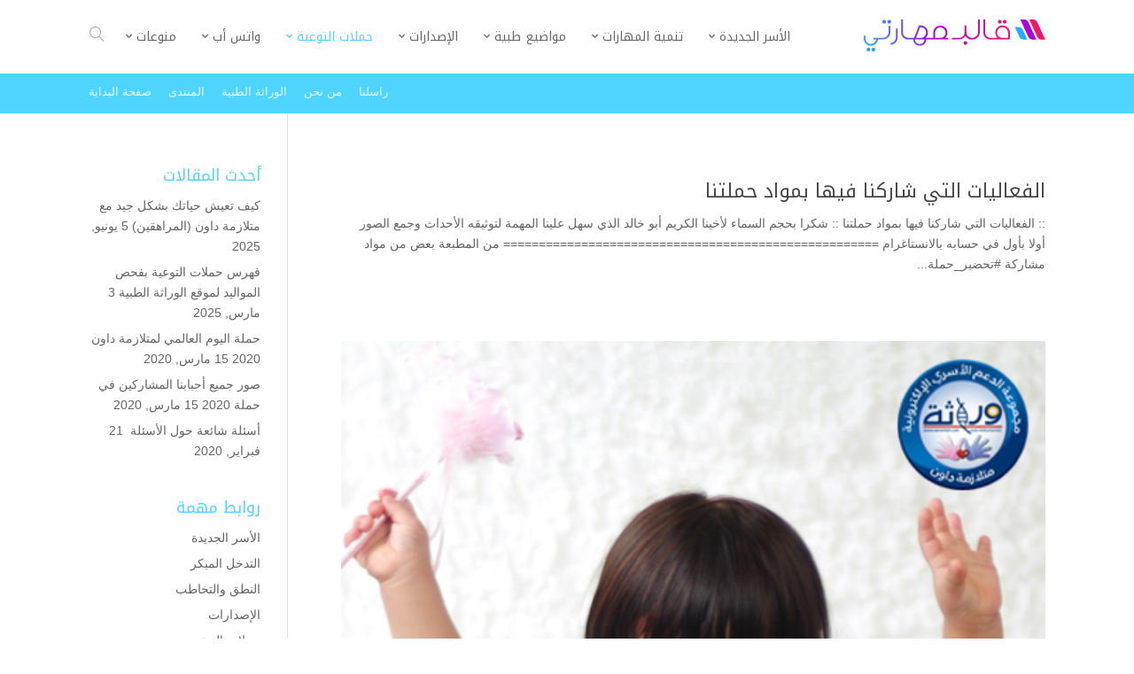

--- FILE ---
content_type: text/html; charset=UTF-8
request_url: http://www.werathah.com/down/category/awareness_campaigns/2015/
body_size: 38018
content:
<!DOCTYPE html>
<html dir="rtl" lang="ar">
<head>
    <meta charset="UTF-8" />
    <meta name="viewport" content="width=device-width, initial-scale=1" />
    <link rel="pingback" href="http://www.werathah.com/down/xmlrpc.php" />
    <link rel="preconnect" href="https://fonts.googleapis.com" crossorigin />
    <meta name="theme-color" content="#4FD4FF" />
    <script type="text/javascript"> document.documentElement.className = 'js';</script>
    <title>متلازمة داون الوراثة الطبية &#x2d; التصنيف: 2015</title>
	<style>img:is([sizes="auto" i], [sizes^="auto," i]) { contain-intrinsic-size: 3000px 1500px }</style>
	<meta property="og:site_name" content="متلازمة داون الوراثة الطبية"/><meta property="og:url" content="https://www.werathah.com/down/awareness_campaigns/2015/campaign-activities/"/><meta property="og:locale" content="ar" /><meta name="twitter:card" content="summary_large_image">
<!-- The SEO Framework by Sybre Waaijer -->
<meta name="robots" content="max-snippet:-1,max-image-preview:large,max-video-preview:-1" />
<link rel="canonical" href="https://www.werathah.com/down/category/awareness_campaigns/2015/" />
<link rel="next" href="https://www.werathah.com/down/category/awareness_campaigns/2015/page/2/" />
<meta property="og:type" content="website" />
<meta property="og:locale" content="ar_AR" />
<meta property="og:site_name" content="متلازمة داون الوراثة الطبية" />
<meta property="og:title" content="التصنيف: 2015" />
<meta property="og:url" content="https://www.werathah.com/down/category/awareness_campaigns/2015/" />
<meta property="og:image" content="https://www.werathah.com/down/wp-content/uploads/2018/02/cropped-DSLogo.png" />
<meta property="og:image:width" content="512" />
<meta property="og:image:height" content="512" />
<meta property="og:image:alt" content="cropped-DSLogo" />
<meta name="twitter:card" content="summary_large_image" />
<meta name="twitter:title" content="التصنيف: 2015" />
<meta name="twitter:image" content="https://www.werathah.com/down/wp-content/uploads/2018/02/cropped-DSLogo.png" />
<meta name="twitter:image:alt" content="cropped-DSLogo" />
<script type="application/ld+json">{"@context":"https://schema.org","@graph":[{"@type":"WebSite","@id":"https://www.werathah.com/down/#/schema/WebSite","url":"https://www.werathah.com/down/","name":"متلازمة داون الوراثة الطبية","description":"الصفحة الرسمية لمجموعة الدعم الأسري لمتلازمة داون","inLanguage":"ar","potentialAction":{"@type":"SearchAction","target":{"@type":"EntryPoint","urlTemplate":"https://www.werathah.com/down/search/{search_term_string}/"},"query-input":"required name=search_term_string"},"publisher":{"@type":"Organization","@id":"https://www.werathah.com/down/#/schema/Organization","name":"متلازمة داون الوراثة الطبية","url":"https://www.werathah.com/down/","sameAs":["https://www.facebook.com/werathah.ds","https://x.com/werathah_ds","https://instagram.com/werathah_ds","https://youtube.com/werathah_ds"],"logo":{"@type":"ImageObject","url":"https://www.werathah.com/down/wp-content/uploads/2018/07/cropped-DSLogo.png","contentUrl":"https://www.werathah.com/down/wp-content/uploads/2018/07/cropped-DSLogo.png","width":300,"height":300,"contentSize":"64262"}}},{"@type":"CollectionPage","@id":"https://www.werathah.com/down/category/awareness_campaigns/2015/","url":"https://www.werathah.com/down/category/awareness_campaigns/2015/","name":"متلازمة داون الوراثة الطبية &#x2d; التصنيف: 2015","inLanguage":"ar","isPartOf":{"@id":"https://www.werathah.com/down/#/schema/WebSite"},"breadcrumb":{"@type":"BreadcrumbList","@id":"https://www.werathah.com/down/#/schema/BreadcrumbList","itemListElement":[{"@type":"ListItem","position":1,"item":"https://www.werathah.com/down/","name":"متلازمة داون الوراثة الطبية"},{"@type":"ListItem","position":2,"item":"https://www.werathah.com/down/category/awareness_campaigns/","name":"التصنيف: حملات التوعية"},{"@type":"ListItem","position":3,"name":"التصنيف: 2015"}]}}]}</script>
<!-- / The SEO Framework by Sybre Waaijer | 25.21ms meta | 5.06ms boot -->

<link rel='dns-prefetch' href='//www.googletagmanager.com' />
<link rel='dns-prefetch' href='//fonts.googleapis.com' />
<link rel='dns-prefetch' href='//pagead2.googlesyndication.com' />
<link rel="alternate" type="application/rss+xml" title="متلازمة داون الوراثة الطبية &laquo; الخلاصة" href="https://www.werathah.com/down/feed/" />
<link rel="alternate" type="application/rss+xml" title="متلازمة داون الوراثة الطبية &laquo; خلاصة التعليقات" href="https://www.werathah.com/down/comments/feed/" />
<link rel="alternate" type="application/rss+xml" title="متلازمة داون الوراثة الطبية &laquo; 2015 خلاصة التصنيف" href="https://www.werathah.com/down/category/awareness_campaigns/2015/feed/" />
<script type="text/javascript">
/* <![CDATA[ */
window._wpemojiSettings = {"baseUrl":"https:\/\/s.w.org\/images\/core\/emoji\/16.0.1\/72x72\/","ext":".png","svgUrl":"https:\/\/s.w.org\/images\/core\/emoji\/16.0.1\/svg\/","svgExt":".svg","source":{"concatemoji":"http:\/\/www.werathah.com\/down\/wp-includes\/js\/wp-emoji-release.min.js?ver=6.8.3"}};
/*! This file is auto-generated */
!function(s,n){var o,i,e;function c(e){try{var t={supportTests:e,timestamp:(new Date).valueOf()};sessionStorage.setItem(o,JSON.stringify(t))}catch(e){}}function p(e,t,n){e.clearRect(0,0,e.canvas.width,e.canvas.height),e.fillText(t,0,0);var t=new Uint32Array(e.getImageData(0,0,e.canvas.width,e.canvas.height).data),a=(e.clearRect(0,0,e.canvas.width,e.canvas.height),e.fillText(n,0,0),new Uint32Array(e.getImageData(0,0,e.canvas.width,e.canvas.height).data));return t.every(function(e,t){return e===a[t]})}function u(e,t){e.clearRect(0,0,e.canvas.width,e.canvas.height),e.fillText(t,0,0);for(var n=e.getImageData(16,16,1,1),a=0;a<n.data.length;a++)if(0!==n.data[a])return!1;return!0}function f(e,t,n,a){switch(t){case"flag":return n(e,"\ud83c\udff3\ufe0f\u200d\u26a7\ufe0f","\ud83c\udff3\ufe0f\u200b\u26a7\ufe0f")?!1:!n(e,"\ud83c\udde8\ud83c\uddf6","\ud83c\udde8\u200b\ud83c\uddf6")&&!n(e,"\ud83c\udff4\udb40\udc67\udb40\udc62\udb40\udc65\udb40\udc6e\udb40\udc67\udb40\udc7f","\ud83c\udff4\u200b\udb40\udc67\u200b\udb40\udc62\u200b\udb40\udc65\u200b\udb40\udc6e\u200b\udb40\udc67\u200b\udb40\udc7f");case"emoji":return!a(e,"\ud83e\udedf")}return!1}function g(e,t,n,a){var r="undefined"!=typeof WorkerGlobalScope&&self instanceof WorkerGlobalScope?new OffscreenCanvas(300,150):s.createElement("canvas"),o=r.getContext("2d",{willReadFrequently:!0}),i=(o.textBaseline="top",o.font="600 32px Arial",{});return e.forEach(function(e){i[e]=t(o,e,n,a)}),i}function t(e){var t=s.createElement("script");t.src=e,t.defer=!0,s.head.appendChild(t)}"undefined"!=typeof Promise&&(o="wpEmojiSettingsSupports",i=["flag","emoji"],n.supports={everything:!0,everythingExceptFlag:!0},e=new Promise(function(e){s.addEventListener("DOMContentLoaded",e,{once:!0})}),new Promise(function(t){var n=function(){try{var e=JSON.parse(sessionStorage.getItem(o));if("object"==typeof e&&"number"==typeof e.timestamp&&(new Date).valueOf()<e.timestamp+604800&&"object"==typeof e.supportTests)return e.supportTests}catch(e){}return null}();if(!n){if("undefined"!=typeof Worker&&"undefined"!=typeof OffscreenCanvas&&"undefined"!=typeof URL&&URL.createObjectURL&&"undefined"!=typeof Blob)try{var e="postMessage("+g.toString()+"("+[JSON.stringify(i),f.toString(),p.toString(),u.toString()].join(",")+"));",a=new Blob([e],{type:"text/javascript"}),r=new Worker(URL.createObjectURL(a),{name:"wpTestEmojiSupports"});return void(r.onmessage=function(e){c(n=e.data),r.terminate(),t(n)})}catch(e){}c(n=g(i,f,p,u))}t(n)}).then(function(e){for(var t in e)n.supports[t]=e[t],n.supports.everything=n.supports.everything&&n.supports[t],"flag"!==t&&(n.supports.everythingExceptFlag=n.supports.everythingExceptFlag&&n.supports[t]);n.supports.everythingExceptFlag=n.supports.everythingExceptFlag&&!n.supports.flag,n.DOMReady=!1,n.readyCallback=function(){n.DOMReady=!0}}).then(function(){return e}).then(function(){var e;n.supports.everything||(n.readyCallback(),(e=n.source||{}).concatemoji?t(e.concatemoji):e.wpemoji&&e.twemoji&&(t(e.twemoji),t(e.wpemoji)))}))}((window,document),window._wpemojiSettings);
/* ]]> */
</script>
<meta name="generator" content="Mharty 6.8.8"/><style id='wp-emoji-styles-inline-css' type='text/css'>

	img.wp-smiley, img.emoji {
		display: inline !important;
		border: none !important;
		box-shadow: none !important;
		height: 1em !important;
		width: 1em !important;
		margin: 0 0.07em !important;
		vertical-align: -0.1em !important;
		background: none !important;
		padding: 0 !important;
	}
</style>
<link rel='stylesheet' id='wp-block-library-rtl-css' href='http://www.werathah.com/down/wp-includes/css/dist/block-library/style-rtl.min.css?ver=6.8.3' type='text/css' media='all' />
<style id='classic-theme-styles-inline-css' type='text/css'>
/*! This file is auto-generated */
.wp-block-button__link{color:#fff;background-color:#32373c;border-radius:9999px;box-shadow:none;text-decoration:none;padding:calc(.667em + 2px) calc(1.333em + 2px);font-size:1.125em}.wp-block-file__button{background:#32373c;color:#fff;text-decoration:none}
</style>
<style id='global-styles-inline-css' type='text/css'>
:root{--wp--preset--aspect-ratio--square: 1;--wp--preset--aspect-ratio--4-3: 4/3;--wp--preset--aspect-ratio--3-4: 3/4;--wp--preset--aspect-ratio--3-2: 3/2;--wp--preset--aspect-ratio--2-3: 2/3;--wp--preset--aspect-ratio--16-9: 16/9;--wp--preset--aspect-ratio--9-16: 9/16;--wp--preset--color--black: #000000;--wp--preset--color--cyan-bluish-gray: #abb8c3;--wp--preset--color--white: #ffffff;--wp--preset--color--pale-pink: #f78da7;--wp--preset--color--vivid-red: #cf2e2e;--wp--preset--color--luminous-vivid-orange: #ff6900;--wp--preset--color--luminous-vivid-amber: #fcb900;--wp--preset--color--light-green-cyan: #7bdcb5;--wp--preset--color--vivid-green-cyan: #00d084;--wp--preset--color--pale-cyan-blue: #8ed1fc;--wp--preset--color--vivid-cyan-blue: #0693e3;--wp--preset--color--vivid-purple: #9b51e0;--wp--preset--gradient--vivid-cyan-blue-to-vivid-purple: linear-gradient(135deg,rgba(6,147,227,1) 0%,rgb(155,81,224) 100%);--wp--preset--gradient--light-green-cyan-to-vivid-green-cyan: linear-gradient(135deg,rgb(122,220,180) 0%,rgb(0,208,130) 100%);--wp--preset--gradient--luminous-vivid-amber-to-luminous-vivid-orange: linear-gradient(135deg,rgba(252,185,0,1) 0%,rgba(255,105,0,1) 100%);--wp--preset--gradient--luminous-vivid-orange-to-vivid-red: linear-gradient(135deg,rgba(255,105,0,1) 0%,rgb(207,46,46) 100%);--wp--preset--gradient--very-light-gray-to-cyan-bluish-gray: linear-gradient(135deg,rgb(238,238,238) 0%,rgb(169,184,195) 100%);--wp--preset--gradient--cool-to-warm-spectrum: linear-gradient(135deg,rgb(74,234,220) 0%,rgb(151,120,209) 20%,rgb(207,42,186) 40%,rgb(238,44,130) 60%,rgb(251,105,98) 80%,rgb(254,248,76) 100%);--wp--preset--gradient--blush-light-purple: linear-gradient(135deg,rgb(255,206,236) 0%,rgb(152,150,240) 100%);--wp--preset--gradient--blush-bordeaux: linear-gradient(135deg,rgb(254,205,165) 0%,rgb(254,45,45) 50%,rgb(107,0,62) 100%);--wp--preset--gradient--luminous-dusk: linear-gradient(135deg,rgb(255,203,112) 0%,rgb(199,81,192) 50%,rgb(65,88,208) 100%);--wp--preset--gradient--pale-ocean: linear-gradient(135deg,rgb(255,245,203) 0%,rgb(182,227,212) 50%,rgb(51,167,181) 100%);--wp--preset--gradient--electric-grass: linear-gradient(135deg,rgb(202,248,128) 0%,rgb(113,206,126) 100%);--wp--preset--gradient--midnight: linear-gradient(135deg,rgb(2,3,129) 0%,rgb(40,116,252) 100%);--wp--preset--font-size--small: 13px;--wp--preset--font-size--medium: 20px;--wp--preset--font-size--large: 36px;--wp--preset--font-size--x-large: 42px;--wp--preset--spacing--20: 0.44rem;--wp--preset--spacing--30: 0.67rem;--wp--preset--spacing--40: 1rem;--wp--preset--spacing--50: 1.5rem;--wp--preset--spacing--60: 2.25rem;--wp--preset--spacing--70: 3.38rem;--wp--preset--spacing--80: 5.06rem;--wp--preset--shadow--natural: 6px 6px 9px rgba(0, 0, 0, 0.2);--wp--preset--shadow--deep: 12px 12px 50px rgba(0, 0, 0, 0.4);--wp--preset--shadow--sharp: 6px 6px 0px rgba(0, 0, 0, 0.2);--wp--preset--shadow--outlined: 6px 6px 0px -3px rgba(255, 255, 255, 1), 6px 6px rgba(0, 0, 0, 1);--wp--preset--shadow--crisp: 6px 6px 0px rgba(0, 0, 0, 1);}:where(.is-layout-flex){gap: 0.5em;}:where(.is-layout-grid){gap: 0.5em;}body .is-layout-flex{display: flex;}.is-layout-flex{flex-wrap: wrap;align-items: center;}.is-layout-flex > :is(*, div){margin: 0;}body .is-layout-grid{display: grid;}.is-layout-grid > :is(*, div){margin: 0;}:where(.wp-block-columns.is-layout-flex){gap: 2em;}:where(.wp-block-columns.is-layout-grid){gap: 2em;}:where(.wp-block-post-template.is-layout-flex){gap: 1.25em;}:where(.wp-block-post-template.is-layout-grid){gap: 1.25em;}.has-black-color{color: var(--wp--preset--color--black) !important;}.has-cyan-bluish-gray-color{color: var(--wp--preset--color--cyan-bluish-gray) !important;}.has-white-color{color: var(--wp--preset--color--white) !important;}.has-pale-pink-color{color: var(--wp--preset--color--pale-pink) !important;}.has-vivid-red-color{color: var(--wp--preset--color--vivid-red) !important;}.has-luminous-vivid-orange-color{color: var(--wp--preset--color--luminous-vivid-orange) !important;}.has-luminous-vivid-amber-color{color: var(--wp--preset--color--luminous-vivid-amber) !important;}.has-light-green-cyan-color{color: var(--wp--preset--color--light-green-cyan) !important;}.has-vivid-green-cyan-color{color: var(--wp--preset--color--vivid-green-cyan) !important;}.has-pale-cyan-blue-color{color: var(--wp--preset--color--pale-cyan-blue) !important;}.has-vivid-cyan-blue-color{color: var(--wp--preset--color--vivid-cyan-blue) !important;}.has-vivid-purple-color{color: var(--wp--preset--color--vivid-purple) !important;}.has-black-background-color{background-color: var(--wp--preset--color--black) !important;}.has-cyan-bluish-gray-background-color{background-color: var(--wp--preset--color--cyan-bluish-gray) !important;}.has-white-background-color{background-color: var(--wp--preset--color--white) !important;}.has-pale-pink-background-color{background-color: var(--wp--preset--color--pale-pink) !important;}.has-vivid-red-background-color{background-color: var(--wp--preset--color--vivid-red) !important;}.has-luminous-vivid-orange-background-color{background-color: var(--wp--preset--color--luminous-vivid-orange) !important;}.has-luminous-vivid-amber-background-color{background-color: var(--wp--preset--color--luminous-vivid-amber) !important;}.has-light-green-cyan-background-color{background-color: var(--wp--preset--color--light-green-cyan) !important;}.has-vivid-green-cyan-background-color{background-color: var(--wp--preset--color--vivid-green-cyan) !important;}.has-pale-cyan-blue-background-color{background-color: var(--wp--preset--color--pale-cyan-blue) !important;}.has-vivid-cyan-blue-background-color{background-color: var(--wp--preset--color--vivid-cyan-blue) !important;}.has-vivid-purple-background-color{background-color: var(--wp--preset--color--vivid-purple) !important;}.has-black-border-color{border-color: var(--wp--preset--color--black) !important;}.has-cyan-bluish-gray-border-color{border-color: var(--wp--preset--color--cyan-bluish-gray) !important;}.has-white-border-color{border-color: var(--wp--preset--color--white) !important;}.has-pale-pink-border-color{border-color: var(--wp--preset--color--pale-pink) !important;}.has-vivid-red-border-color{border-color: var(--wp--preset--color--vivid-red) !important;}.has-luminous-vivid-orange-border-color{border-color: var(--wp--preset--color--luminous-vivid-orange) !important;}.has-luminous-vivid-amber-border-color{border-color: var(--wp--preset--color--luminous-vivid-amber) !important;}.has-light-green-cyan-border-color{border-color: var(--wp--preset--color--light-green-cyan) !important;}.has-vivid-green-cyan-border-color{border-color: var(--wp--preset--color--vivid-green-cyan) !important;}.has-pale-cyan-blue-border-color{border-color: var(--wp--preset--color--pale-cyan-blue) !important;}.has-vivid-cyan-blue-border-color{border-color: var(--wp--preset--color--vivid-cyan-blue) !important;}.has-vivid-purple-border-color{border-color: var(--wp--preset--color--vivid-purple) !important;}.has-vivid-cyan-blue-to-vivid-purple-gradient-background{background: var(--wp--preset--gradient--vivid-cyan-blue-to-vivid-purple) !important;}.has-light-green-cyan-to-vivid-green-cyan-gradient-background{background: var(--wp--preset--gradient--light-green-cyan-to-vivid-green-cyan) !important;}.has-luminous-vivid-amber-to-luminous-vivid-orange-gradient-background{background: var(--wp--preset--gradient--luminous-vivid-amber-to-luminous-vivid-orange) !important;}.has-luminous-vivid-orange-to-vivid-red-gradient-background{background: var(--wp--preset--gradient--luminous-vivid-orange-to-vivid-red) !important;}.has-very-light-gray-to-cyan-bluish-gray-gradient-background{background: var(--wp--preset--gradient--very-light-gray-to-cyan-bluish-gray) !important;}.has-cool-to-warm-spectrum-gradient-background{background: var(--wp--preset--gradient--cool-to-warm-spectrum) !important;}.has-blush-light-purple-gradient-background{background: var(--wp--preset--gradient--blush-light-purple) !important;}.has-blush-bordeaux-gradient-background{background: var(--wp--preset--gradient--blush-bordeaux) !important;}.has-luminous-dusk-gradient-background{background: var(--wp--preset--gradient--luminous-dusk) !important;}.has-pale-ocean-gradient-background{background: var(--wp--preset--gradient--pale-ocean) !important;}.has-electric-grass-gradient-background{background: var(--wp--preset--gradient--electric-grass) !important;}.has-midnight-gradient-background{background: var(--wp--preset--gradient--midnight) !important;}.has-small-font-size{font-size: var(--wp--preset--font-size--small) !important;}.has-medium-font-size{font-size: var(--wp--preset--font-size--medium) !important;}.has-large-font-size{font-size: var(--wp--preset--font-size--large) !important;}.has-x-large-font-size{font-size: var(--wp--preset--font-size--x-large) !important;}
:where(.wp-block-post-template.is-layout-flex){gap: 1.25em;}:where(.wp-block-post-template.is-layout-grid){gap: 1.25em;}
:where(.wp-block-columns.is-layout-flex){gap: 2em;}:where(.wp-block-columns.is-layout-grid){gap: 2em;}
:root :where(.wp-block-pullquote){font-size: 1.5em;line-height: 1.6;}
</style>
<link rel='stylesheet' id='mh-gf-arabic-css' href='http://fonts.googleapis.com/css?family=Noto+Kufi+Arabic:400,700&#038;display=swap&#038;subset=arabic' type='text/css' media='all' />
<link rel='stylesheet' id='mharty-style-css' href='http://www.werathah.com/down/wp-content/themes/mharty/css/style.css?ver=6.8.8' type='text/css' media='all' />
<link rel='stylesheet' id='mh-loveit-css-css' href='http://www.werathah.com/down/wp-content/plugins/mh-loveit/assets/css/style.css?ver=3.3.1' type='text/css' media='all' />
<link rel='stylesheet' id='mh-magazine-css-css' href='http://www.werathah.com/down/wp-content/plugins/mh-magazine/assets/css/style.css?ver=5.3.0' type='text/css' media='all' />
<script type="text/javascript" src="http://www.werathah.com/down/wp-includes/js/jquery/jquery.min.js?ver=3.7.1" id="jquery-core-js"></script>
<script type="text/javascript" src="http://www.werathah.com/down/wp-includes/js/jquery/jquery-migrate.min.js?ver=3.4.1" id="jquery-migrate-js"></script>

<!-- Google tag (gtag.js) snippet added by Site Kit -->
<!-- Google Analytics snippet added by Site Kit -->
<script type="text/javascript" src="https://www.googletagmanager.com/gtag/js?id=GT-MJWCPM3" id="google_gtagjs-js" async></script>
<script type="text/javascript" id="google_gtagjs-js-after">
/* <![CDATA[ */
window.dataLayer = window.dataLayer || [];function gtag(){dataLayer.push(arguments);}
gtag("set","linker",{"domains":["www.werathah.com"]});
gtag("js", new Date());
gtag("set", "developer_id.dZTNiMT", true);
gtag("config", "GT-MJWCPM3");
/* ]]> */
</script>
<link rel="https://api.w.org/" href="https://www.werathah.com/down/wp-json/" /><link rel="alternate" title="JSON" type="application/json" href="https://www.werathah.com/down/wp-json/wp/v2/categories/56" /><link rel="EditURI" type="application/rsd+xml" title="RSD" href="https://www.werathah.com/down/xmlrpc.php?rsd" />
<meta name="generator" content="Site Kit by Google 1.165.0" /><style class="mh_custmoizer_css" type="text/css">
a,
.link_style_accent .mh-the-content a,
.link_style_fx .mh-the-content a,
.link_style_accent .widget_text a,
.link_style_fx .widget_text a,
.nav-single a,
.product_meta a{
    color: #4FD4FF;
}
body{
    color: #666666;
}
.widget_text a,
.mh-the-content a{
  color: #666666;
  border-bottom-color: #666666;
}

.link_style_accent .mh-the-content a,
.link_style_fx .mh-the-content a,
.link_style_fx .mh-the-content a,
.link_style_accent .widget_text a,
.link_style_fx .widget_text a,
.link_style_fx .widget_text a{
  border-bottom-color: #666666;
}
.link_style_fx .mh-the-content a:hover,
.link_style_hover .mh-the-content a:hover,
.link_style_fx .widget_text a:hover,
.link_style_hover .widget_text a:hover{
  color: #4FD4FF;
  border-bottom-color: #4FD4FF;
}
h1,
h2,
h3,
h4,
h5,
h6 {
    color: #444444;
}
.entry-content tr th,
.entry-content thead th{
    color: #444444;
}
.mhc_blurb a .mhc_blurb_content p {
    color: #666666;
}

.mhc_widget:not(.widget_text) a {
    color: #666666!important;
}

.widgettitle {
    color: #4FD4FF;
}

.mh_widget_title_style_line .widgettitle,
.mh_widget_title_style_border .widgettitle,
.mh_widget_title_style_smallborder .widgettitle {
    border-color: #4FD4FF;
}

.mh_widget_title_style_box .widgettitle,
.mh_widget_title_style_arrow .widgettitle {
    background-color: #444444;
}

.mh_widget_title_style_arrow .widgettitle:after {
    border-top-color: #444444;
}

body {
	background-color: }
  @media only screen and (min-width: 981px) {	.mh_logo{
		float: right;
	}
  .mh_extra_logo {
		float: left;
	}
	  }   @media only screen and (max-width: 980px) {
	.mh_logo{
		float: right;
		line-height: 40px;
	}
	.mh_extra_logo {
		float: left;
	}
	#main-header .header-name,
	#main-header .header-tagline{
		line-height: normal;
	}
	
  } 
.mhc_counter_amount,
.mhc_pricing_default .mhc_featured_table .mhc_pricing_heading,
.mh_quote_content,
.mh_link_content,
.mh_audio_content {
    background-color: #4FD4FF;
}


#main-header,
#main-header .nav li ul,
.mh-search-form,
.mobile-menu-sticky-icon{
    background-color: #ffffff;
}


#top-header,
#mh-secondary-nav li ul,
#mh-secondary-nav li.mega-menu ul,
#mh-secondary-nav li.no-mega-menu ul {
    background-color: #4FD4FF;
}
.mh-app-nav {
	background-color: #f4f4f4;
}
#top-menu > li.mhc-menu-highlight,
.fullwidth-menu > li.mhc-menu-highlight,
#top-menu li > .sub-menu li.mhc-menu-highlight > a,
.fullwidth-menu li > .sub-menu li.mhc-menu-highlight > a,
#mh-secondary-nav > li.mhc-menu-highlight,
#mh-secondary-nav li > .sub-menu li.mhc-menu-highlight > a,
.app-menu li.mhc-menu-highlight > a,
#top-menu > li.current-menu-ancestor.mhc-menu-highlight,
#top-menu > li.current-menu-item.mhc-menu-highlight,
.bottom-nav > li.mhc-menu-highlight,
.mh-top-cta-button.mh-cta-button-solid a{
    background-color: #4FD4FF!important;
}
.mh-top-cta-button.mh-cta-button-border a{
  border: 1px solid  #4FD4FF!important;
  color: #4FD4FF!important;
}
#top-menu > li.mhc-menu-highlight > a,
.fullwidth-menu > li.mhc-menu-highlight > a,
#top-menu li > .sub-menu li.mhc-menu-highlight > a,
.fullwidth-menu li > .sub-menu li.mhc-menu-highlight > a,
#mh-secondary-nav > li.mhc-menu-highlight > a,
#mh-secondary-nav li > .sub-menu li.mhc-menu-highlight > a,
.app-menu li.mhc-menu-highlight > a,
.bottom-nav > li.mhc-menu-highlight > a,
.mh-top-cta-button.mh-cta-button-solid a{
    color: #ffffff!important;
}
.mh-top-cta-button.mh-cta-button-border a{
  background-color: #ffffff!important;
}
.mhc_filterable_portfolio .mhc_portfolio_filters li a span,
.mhc_button_solid,
.mhc_wpcf7_solid .wpcf7-form input[type="submit"],
.mh-tags .tag-links a,
.bbp-topic-tags a,
.nav li a em,
.menu li a em,
.mh_adjust_bg,
.edd-submit.button.gray{
    background: #4FD4FF!important;
}
.mh-social-accent-color.mh-social-solid-color li{
    background-color: #4FD4FF;
}

.comment-reply-link,
#cancel-comment-reply-link,
.form-submit input,
.mhc_pricing_default .mhc_sum,
.mhc_pricing li a,
.mhc_pricing_default .mhc_pricing_table_button.mhc_button_transparent,
.mh-loveit-container .mh-loveit.loved.mh_share_accent .icon-icon_heart,
.mh_password_protected_form .mh_submit_button,
.bbp-submit-wrapper button.button,
.mh_widget_info_inner p i,
button.mhc_search_bar_submit i,
.mh-social-accent-color li a,
.search-form-button-icon{
    color: #4FD4FF!important;
}

#main-header .header-name{
  color: #4FD4FF;
}
#main-header .header-tagline{
    color: #666666;
}


  
.mhc_widget li a:hover,
.mhc_bg_layout_light .mhc_promo_button.mhc_transify,
.mhc_bg_layout_light .mhc_more_button,
.mhc_filterable_portfolio .mhc_portfolio_filters li a.active,
.mhc_filterable_portfolio .mhc_portofolio_pagination ul li a.active,
.mhc_gallery .mhc_gallery_pagination ul li a.active,
.wp-pagenavi span.current,
.wp-pagenavi a:hover,
.mhc_contact_submit.mhc_button_transparent,
.mhc_wpcf7_transparent .wpcf7-form input[type="submit"],
.mhc_bg_layout_light .mhc_newsletter_button,
.mhc_bg_layout_light .mhc_mailpoet_form .wysija-submit,
.bbp-topics-front ul.super-sticky:after,
.bbp-topics ul.super-sticky:after,
.bbp-topics ul.sticky:after,
.bbp-forum-content ul.sticky:after {
    color: #4FD4FF!important;
}

blockquote,
.footer-widget li:before,
.mhc_pricing_default .mhc_pricing li:before,
.mhc_button_solid,
.mhc_wpcf7_solid .wpcf7-form input[type="submit"],
.mh_password_protected_form .mh_submit_button,
#bbpress-forums .bbp-forums-list,
.bbp-topics-front ul.super-sticky,
#bbpress-forums li.bbp-body ul.topic.super-sticky,
#bbpress-forums li.bbp-body ul.topic.sticky,
.bbp-forum-content ul.sticky,
.mhc_pricing_neon .mhc_featured_table,
.mh-social-accent-color li,
.mhc_contact_submit_message,
  .mh_search_bar_shortcode .mhc_search_bar_form .mhc_search_bar_input .mhc_search_bar_field:focus,
  .mh_search_bar_shortcode .mhc_search_bar_form .mhc_search_bar_input .mhc_search_bar_field:active{
    border-color: #4FD4FF;
}

#bbpress-forums .hentry div.bbp-reply-content:before,
#bbpress-forums .hentry div.bbp-topic-content:before {
    border-right-color: #4FD4FF;
}

.rtl #bbpress-forums .hentry div.bbp-reply-content:before,
.rtl #bbpress-forums .hentry div.bbp-topic-content:before {
    border-left-color: #4FD4FF;
    border-right-color: transparent;
}

#main-footer {
    background-color: #383838;
}

#footer-bottom {
    background-color: #1b1b1b;
}

.footer-widget {
    color: #ffffff;
}

.footer-widget a,
.bottom-nav a,
#footer-widgets .footer-widget li a {
    color: #ffffff!important;
}

.footer-widget h4.title {
    color: #4FD4FF;
}

.mh_widget_title_style_line .footer-widget h4.title,
.mh_widget_title_style_border .footer-widget h4.title,
.mh_widget_title_style_smallborder .footer-widget h4.title {
    border-color: #4FD4FF;
}

.mh_widget_title_style_box .footer-widget h4.title,
.mh_widget_title_style_arrow .footer-widget h4.title {
    background-color: #ffffff;
}

.mh_widget_title_style_arrow .footer-widget h4.title::after {
    border-top-color: #ffffff;
}

#footer-info {
    color: #5c5a5a;
}

#footer-info a {
    color: #747474;
}

#top-menu a,
.mh-top-cta-text a{
    color: #666666;
}

#mh-top-navigation .mh_search_icon,
#mh-top-navigation .mh_top_cta_icon,
#mh-top-navigation .mh-cart-icon,
#mh-top-navigation .mh-cart-count{
    color: rgba(0, 0, 0, 0.4)!important;
}

.mh-top-navigation-icons > .mobile-menu-trigger-icon .sandwich-inner,
.mh-top-navigation-icons > .mobile-menu-trigger-icon .sandwich-inner:after,
.mh-top-navigation-icons > .mobile-menu-trigger-icon .sandwich-inner:before,
.mobile-menu-sticky-icon  .sandwich-inner,
.mobile-menu-sticky-icon  .sandwich-inner:after,
.mobile-menu-sticky-icon  .sandwich-inner:before{
    background-color: rgba(0, 0, 0, 0.4)!important;
}

#top-menu > li.current-menu-ancestor > a,
#top-menu > li.current-menu-item > a,
.mh_nav_text_color_light #top-menu li.current-menu-ancestor > a,
.mh_nav_text_color_light .mh_nav_text_color_light #top-menu li.current-menu-item > a {
    color: #4FD4FF;
}

#top-menu > li.current-menu-ancestor,
#top-menu > li.current-menu-item {
	background-color: transparent !important;
}
  @media only screen and (max-width: 980px) {

	#mh-secondary-nav {
		display: none;
	}
	#top-header .mh-social-icons {
		display: none;
	}
	.mh_extra_logo {
		display: none;
	}
	.mhc_scroll_top {
		display: none !important;
	}
	.mh-top-cta-1 {
		display: none;
	}
	.mh-top-cta-2 {
		display: none;
	}
	.mh_fixed_top.mh_secondary_nav_above #page-container {
		padding-top: 0 !important;
	}
	.mh_fixed_top.mh_secondary_nav_above #main-header{
		top: 0 !important;
	}
  } @media only screen and (min-width: 981px) {
	#mh-top-navigation .mobile-menu-trigger-icon,
  .mh_vertical_nav #main-header .mobile-menu-trigger-icon,
  .mobile-menu-sticky-icon{
		display: none !important;
	}
}
@media only screen and (max-width: 980px) {
  #main-header #mh_top_search {
   display: none !important;
}
}

.mh_share .mh_share_accent li {
    border-color: #4FD4FF;
}
.mh_share .mh_share_accent.mh_share_border li span,
.mh_share .mh_share_accent.mh_share_border li i {
    color: #4FD4FF;
}
.mh_share .mh_share_accent.mh_share_solid li {
    background-color: #4FD4FF;
}
.mh_share .mh_share_accent.mh_share_solid li span,
.mh_share .mh_share_accent.mh_share_solid li i {
    color: #ffffff;
}
#mh-main-area h1, #mh-main-area h2, #mh-main-area h3, #mh-main-area h4, #mh-main-area h5, #mh-main-area h6 {  }@media only screen and (min-width: 981px) {
#top-menu > li > a,
.mh-top-cta.mh-top-cta-text{
	font-size: 14px;
}
#top-menu li li a,
#main-header .mh-cart-container h2 {
	font-size: 14px;
}

#top-menu li li .mhc-menu-desc,
#main-header .mh-cart-container {
	font-size: 12px;
}
#top-header #mh-info,
#mh-secondary-nav li li a,
#mh-secondary-nav li a,
#top-header .mh-cart-container h2 {
	font-size: 13px;
}

#top-header .mhc-menu-desc,
#top-header .mh-cart-container {
	font-size: 11px;
}
.app-nav {
	font-size: 14px;
}

.app-nav .mhc-menu-desc {
	font-size: 12px;
}
#top-menu a, #top-menu h3, .mh-top-cta a, #main-header .mh-cart-container h2 {  }#main-header .header-name { font-weight: bold; }} /*min-width: 981px*/
@media only screen and (max-width: 980px) {
.app-nav {
	font-size: 14px;
}
.app-nav .mhc-menu-desc {
	font-size: 12px;
}
}/*max-width: 980px*/   
.um a.um-link,
.um .um-tip:hover,
.um .um-field-radio.active:not(.um-field-radio-state-disabled) i,
.um .um-field-checkbox.active:not(.um-field-radio-state-disabled) i,
.um .um-member-name a:hover,
.um .um-member-more a:hover,
.um .um-member-less a:hover,
.um .um-members-pagi a:hover,
.um .um-cover-add:hover,
.um .um-profile-subnav a.active,
.um .um-item-meta a,
.um-account-name a:hover,
.um-account-nav a.current,
.um-account-side li a.current span.um-account-icon,
.um-account-side li a.current:hover span.um-account-icon,
.um-dropdown li a:hover,
i.um-active-color,
span.um-active-color,
.um-profile.um .um-profile-headericon a:hover, .um-profile.um .um-profile-edit-a.active
{
color: #4FD4FF!important;
}
.um .um-field-group-head,
.picker__box,
.picker__nav--prev:hover,
.picker__nav--next:hover,
.um .um-members-pagi span.current,
.um .um-members-pagi span.current:hover,
.um .um-profile-nav-item.active a,
.um .um-profile-nav-item.active a:hover,
.upload,
.um-finish-upload,
.um-modal-btn,
.um-request-button,
.um-modal-header,
.um-modal-btn.disabled,
.um-modal-btn.disabled:hover,
div.uimob800 .um-account-side li a.current,
div.uimob800 .um-account-side li a.current:hover,
.um .um-button,
.um a.um-button,
.um a.um-button.um-disabled:hover,
.um a.um-button.um-disabled:focus,
.um a.um-button.um-disabled:active,
.um input[type=submit].um-button,
.um input[type=submit].um-button:focus,
.um input[type=submit]:disabled:hover
{
background:  #4FD4FF!important;
}
  

/*Customizer Custom CSS*/
</style><style class="mh_font_css">body, input, textarea, select, .single_add_to_cart_button .button, .mhc_newsletter_form p input, .mfp-close, .mfp-image-holder .mfp-close, .mfp-iframe-holder .mfp-close, .orderby, .widget_search #searchsubmit, .mh-reviews-meta-score, #top-header, #top-header h3, .mh-app-nav, .mh-app-nav h3, #mh-footer-nav, #mh-footer-nav h3, #footer-bottom { font-family: Tahoma, Geneva, sans-serif; }h1, h2, h3, h4, h5, h6, #main-header .header-name, .mhc_pricing_menus_item_title, .mhc_pricing_menus_item_price, .mhc_currency_sign, .mhc_testimonial_author, .mhc_testimonials_slide_author, .mh_quote_content blockquote, span.fn, span.fn a, #main-header .header-tagline, .mh-font-heading, .postnav-title, ul.post_share_footer.mh_share_name_icon li a .post_share_item_title, .header-font-family, #review_form .comment-reply-title, #top-menu li .menu-item-link, #top-menu .megamenu-title, #top-menu h3, .mh-top-cta a { font-family: 'Noto Kufi Arabic', Tahoma, Geneva, sans-serif; }</style><meta name="google-site-verification" content="_cIfPHyC9raSXpmGxvEso3wo6q6iT80l9za34RoQUAk">
<!-- Google AdSense meta tags added by Site Kit -->
<meta name="google-adsense-platform-account" content="ca-host-pub-2644536267352236">
<meta name="google-adsense-platform-domain" content="sitekit.withgoogle.com">
<!-- End Google AdSense meta tags added by Site Kit -->
<style type="text/css">.broken_link, a.broken_link {
	text-decoration: line-through;
}</style>
<!-- Google AdSense snippet added by Site Kit -->
<script type="text/javascript" async="async" src="https://pagead2.googlesyndication.com/pagead/js/adsbygoogle.js?client=ca-pub-2262549291907021&amp;host=ca-host-pub-2644536267352236" crossorigin="anonymous"></script>

<!-- End Google AdSense snippet added by Site Kit -->
<link rel="canonical" href="http://www.werathah.com/down/category/awareness_campaigns/2015/" />
<meta name="twitter:card" content="summary" /><meta name="twitter:domain" content="متلازمة داون الوراثة الطبية" /><meta name="twitter:description" content="2015" /><meta name="twitter:title" content="2015" /><meta property="og:site_name" content="متلازمة داون الوراثة الطبية" /><meta property="og:description" content="2015" /><meta property="og:url" content="http://www.werathah.com/down/category/awareness_campaigns/2015/" /><meta property="og:type" content="object" /><meta property="og:title" content="2015" /><meta name="description" content="2015" /><meta name="title" content="2015" /><link rel="icon" href="https://www.werathah.com/down/wp-content/uploads/2018/02/cropped-DSLogo-32x32.png" sizes="32x32" />
<link rel="icon" href="https://www.werathah.com/down/wp-content/uploads/2018/02/cropped-DSLogo-192x192.png" sizes="192x192" />
<link rel="apple-touch-icon" href="https://www.werathah.com/down/wp-content/uploads/2018/02/cropped-DSLogo-180x180.png" />
<meta name="msapplication-TileImage" content="https://www.werathah.com/down/wp-content/uploads/2018/02/cropped-DSLogo-270x270.png" />
    </head>
<body class="rtl archive category category-56 wp-theme-mharty mh_horizontal_nav mh_cover_background mh_secondary_nav_enabled mh_secondary_nav_only_menu mh_header_padding mh_secondary_nav_style_none mh_widget_style_four mh_subnav_animation_fadein mh_fixed_width link_style_accent osx chrome mh_left_sidebar mh_composer">
        <div id="page-container" class="not-trans">
                <div class="header-container"><header id="main-header" class="mh_nav_text_color_dark mh_subnav_text_color_dark" itemscope itemtype="https://schema.org/WPHeader">
  <div class="container clearfix">
        <a href="https://www.werathah.com/down/" class="mh_logo">
        <img  src="http://www.werathah.com/down/wp-content/themes/mharty/images/logo.svg" alt="متلازمة داون الوراثة الطبية" id="logo" class="" width="400" height="78" />
            </a>
    <div class="mh-top-navigation-wrapper">
      <div id="mh-top-navigation">
        <nav id="top-menu-nav" class="main_menu"><ul id="top-menu" class="nav"><li  class="menu-item menu-item-type-taxonomy menu-item-object-category menu-item-has-children no-mega-menu menu-item-4758"><a class="menu-item-link"  title="الأسر الجديدة لمتلازمة داون" href="https://www.werathah.com/down/category/new_families/"><div class="mhc-menu-item-link-content"><h3 class="mhc-menu-item-link-head">الأسر الجديدة</h3><span class="mhc-menu-desc">الأسر الجديدة لمتلازمة داون</span></div></a>
<ul style="" class="sub-menu ">
	<li  class="menu-item menu-item-type-post_type menu-item-object-post menu-item-4768"><a class="menu-item-link"  href="https://www.werathah.com/down/new_families/new_parents_guide/letter/"><div class="mhc-menu-item-link-content"><h3 class="mhc-menu-item-link-head">رسالتي اليكِ</h3></div></a></li>
	<li  class="menu-item menu-item-type-post_type menu-item-object-post menu-item-4767"><a class="menu-item-link"  href="https://www.werathah.com/down/new_families/new_parents_guide/welcome_to_holand/"><div class="mhc-menu-item-link-content"><h3 class="mhc-menu-item-link-head">مرحبا بكم في هولندا!</h3></div></a></li>
	<li  class="menu-item menu-item-type-post_type menu-item-object-post menu-item-4759"><a class="menu-item-link"  href="https://www.werathah.com/down/new_families/new_parents_guide/things-i-wish-i-knew/"><div class="mhc-menu-item-link-content"><h3 class="mhc-menu-item-link-head">أشياء .. تمنيت لو أنني عرفتها!</h3></div></a></li>
	<li  class="menu-item menu-item-type-post_type menu-item-object-post menu-item-8638"><a class="menu-item-link"  href="https://www.werathah.com/down/awareness_campaigns/down-syndrome-common-questions/"><div class="mhc-menu-item-link-content"><h3 class="mhc-menu-item-link-head">أسئلة شائعة ومهمة عن متلازمة داون</h3></div></a></li>
	<li  class="menu-item menu-item-type-post_type menu-item-object-post menu-item-4918"><a class="menu-item-link"  href="https://www.werathah.com/down/publications/new-parents-reference/"><div class="mhc-menu-item-link-content"><h3 class="mhc-menu-item-link-head">متلازمة داون: المرجع الشامل للأسر الجديدة</h3></div></a></li>
	<li  class="menu-item menu-item-type-taxonomy menu-item-object-category menu-item-has-children menu-item-4748"><a class="menu-item-link"  href="https://www.werathah.com/down/category/stories/"><div class="mhc-menu-item-link-content"><h3 class="mhc-menu-item-link-head">قصتي مع متلازمة داون</h3></div></a>
	<ul style="" class="sub-menu ">
		<li  class="menu-item menu-item-type-post_type menu-item-object-post menu-item-4749"><a class="menu-item-link"  href="https://www.werathah.com/down/stories/logman/"><div class="mhc-menu-item-link-content"><h3 class="mhc-menu-item-link-head">لقمان من المغرب</h3></div></a></li>
		<li  class="menu-item menu-item-type-post_type menu-item-object-post menu-item-4750"><a class="menu-item-link"  href="https://www.werathah.com/down/stories/ayman/"><div class="mhc-menu-item-link-content"><h3 class="mhc-menu-item-link-head">أيمن و أمجد من الأردن</h3></div></a></li>
		<li  class="menu-item menu-item-type-post_type menu-item-object-post menu-item-4752"><a class="menu-item-link"  href="https://www.werathah.com/down/stories/different-plant/"><div class="mhc-menu-item-link-content"><h3 class="mhc-menu-item-link-head">النبتة المختلفة خلودي من السعودية</h3></div></a></li>
		<li  class="menu-item menu-item-type-post_type menu-item-object-post menu-item-4753"><a class="menu-item-link"  href="https://www.werathah.com/down/stories/fahodi/"><div class="mhc-menu-item-link-content"><h3 class="mhc-menu-item-link-head">نور عيوني فهودي من السعودية</h3></div></a></li>
		<li  class="menu-item menu-item-type-post_type menu-item-object-post menu-item-4754"><a class="menu-item-link"  href="https://www.werathah.com/down/stories/nour/"><div class="mhc-menu-item-link-content"><h3 class="mhc-menu-item-link-head">ابنتي المميزة نور من الأردن</h3></div></a></li>
		<li  class="menu-item menu-item-type-post_type menu-item-object-post menu-item-4755"><a class="menu-item-link"  href="https://www.werathah.com/down/stories/renwa/"><div class="mhc-menu-item-link-content"><h3 class="mhc-menu-item-link-head">السندريلا رنوة من ليبيا</h3></div></a></li>
		<li  class="menu-item menu-item-type-post_type menu-item-object-post menu-item-4756"><a class="menu-item-link"  href="https://www.werathah.com/down/stories/yamn/"><div class="mhc-menu-item-link-content"><h3 class="mhc-menu-item-link-head">يامن من ليبيا</h3></div></a></li>
		<li  class="menu-item menu-item-type-post_type menu-item-object-post menu-item-4757"><a class="menu-item-link"  href="https://www.werathah.com/down/stories/abdullah/"><div class="mhc-menu-item-link-content"><h3 class="mhc-menu-item-link-head">عبد الله ناصر من الأردن</h3></div></a></li>
		<li  class="menu-item menu-item-type-post_type menu-item-object-post menu-item-5864"><a class="menu-item-link"  href="https://www.werathah.com/down/new_families/noelia-garella/"><div class="mhc-menu-item-link-content"><h3 class="mhc-menu-item-link-head">نويلا كاريلا أول معلمة حضانة في الأرجنتين من ذوي متلازمة داون</h3></div></a></li>
	</ul>
</li>
	<li  class="menu-item menu-item-type-post_type menu-item-object-post menu-item-4761"><a class="menu-item-link"  href="https://www.werathah.com/down/new_families/to_family_friends/"><div class="mhc-menu-item-link-content"><h3 class="mhc-menu-item-link-head">نصائح للأسرة والأصدقاء لعائلة طفل متلازمة داون الجديدة</h3></div></a></li>
	<li  class="menu-item menu-item-type-post_type menu-item-object-post menu-item-6505"><a class="menu-item-link"  href="https://www.werathah.com/down/new_families/how-to-help-a-child-with-down-syndrome/"><div class="mhc-menu-item-link-content"><h3 class="mhc-menu-item-link-head">كيف تساعد طفلاً من ذوي متلازمة داون</h3></div></a></li>
	<li  class="menu-item menu-item-type-post_type menu-item-object-post menu-item-4764"><a class="menu-item-link"  href="https://www.werathah.com/down/new_families/shock_family/"><div class="mhc-menu-item-link-content"><h3 class="mhc-menu-item-link-head">أثناء الصدمة: خصائص أسرة طفل متلازمة داون</h3></div></a></li>
	<li  class="menu-item menu-item-type-post_type menu-item-object-post menu-item-4763"><a class="menu-item-link"  href="https://www.werathah.com/down/new_families/new_parents_guide/shock_psychology/"><div class="mhc-menu-item-link-content"><h3 class="mhc-menu-item-link-head">أثناء الصدمة: الضغوط النفسية عند أسر أطفال متلازمة داون</h3></div></a></li>
	<li  class="menu-item menu-item-type-post_type menu-item-object-post menu-item-4766"><a class="menu-item-link"  href="https://www.werathah.com/down/new_families/marriage_talk/"><div class="mhc-menu-item-link-content"><h3 class="mhc-menu-item-link-head">الحوار طريقك لحياة زوجية سعيدة</h3></div></a></li>
	<li  class="menu-item menu-item-type-post_type menu-item-object-post menu-item-4765"><a class="menu-item-link"  href="https://www.werathah.com/down/new_families/trouble/"><div class="mhc-menu-item-link-content"><h3 class="mhc-menu-item-link-head">لا تحزن !!</h3></div></a></li>
	<li  class="menu-item menu-item-type-post_type menu-item-object-post menu-item-4760"><a class="menu-item-link"  href="https://www.werathah.com/down/new_families/new_parents_guide/happiness/"><div class="mhc-menu-item-link-content"><h3 class="mhc-menu-item-link-head">السعادة للشيخ على الطنطاوي</h3></div></a></li>
	<li  class="menu-item menu-item-type-post_type menu-item-object-post menu-item-4762"><a class="menu-item-link"  href="https://www.werathah.com/down/new_families/psychology/"><div class="mhc-menu-item-link-content"><h3 class="mhc-menu-item-link-head">التأثير النفسي والاجتماعي لأسر أطفال متلازمة داون</h3></div></a></li>
</ul>
</li>
<li  class="menu-item menu-item-type-custom menu-item-object-custom menu-item-has-children no-mega-menu menu-item-5055"><a class="menu-item-link"  title="تنمية المهارات لطفل متلازمة داون" href="#"><div class="mhc-menu-item-link-content"><h3 class="mhc-menu-item-link-head">تنمية المهارات</h3></div></a>
<ul style="" class="sub-menu ">
	<li  class="menu-item menu-item-type-taxonomy menu-item-object-category menu-item-has-children menu-item-3623"><a class="menu-item-link"  href="https://www.werathah.com/down/category/behaviour/"><div class="mhc-menu-item-link-content"><h3 class="mhc-menu-item-link-head">سلوكيات</h3></div></a>
	<ul style="" class="sub-menu ">
		<li  class="menu-item menu-item-type-post_type menu-item-object-post menu-item-5129"><a class="menu-item-link"  href="https://www.werathah.com/down/behaviour/mental-health-issues-in-down-syndrome-teenagers/"><div class="mhc-menu-item-link-content"><h3 class="mhc-menu-item-link-head">قضايا نفسية في سن البلوغ</h3></div></a></li>
		<li  class="menu-item menu-item-type-post_type menu-item-object-post menu-item-1281"><a class="menu-item-link"  href="https://www.werathah.com/down/behaviour/behavioral_intervention/"><div class="mhc-menu-item-link-content"><h3 class="mhc-menu-item-link-head">استراتيجيات للمشاكل السلوكية</h3><span class="mhc-menu-desc">استراتيجيات للتصدي للمشاكل السلوكية للأطفال متلازمة داون   أطفال متلازمة داون أكثر عرضة للمشاكل السلوكية التي ينفر منها الآخرون في المنزل أو في المدرسة أو في الأماكن الترفية أو العامة مما قد يحد من اندماجهم مع الآخرين و استفادتهم بما حولهم . مع زيادة الدعوات لاندماج ذوي الاحتياجات الخاصة بما فيهم أطفال و أفراد متلازمة داون في المدرسة أو في داخل الأسرة و في عموم المجتمع واحتكاكهم بأقرانهم الغير معاقين و انخراطهم في مجالات الحياة فان هذه الفئة أمام بعض التحديات التي قد تعرقل نجاح اندماجهم اذا لم نعطها الاهتمام الكافي و المتابعة و التي تتمثل في بعض السلوكيات التي تحتاج متابعة . يمكن نستطيع أن نلخص هذه السلوكيات بأنها سلوكيات قد تؤذيهم أنفسهم أو تؤذي الآخرين ممن حولهم أو تضر بالممتلكات مثل الألعاب و غيرها من الأمور العامة. و هذه التحديات قد تضعف اكتسابهم مهارات جديدة و قد تؤدي في النهاية إلى انعزالهم و انطوائهم عن الآخرين و المجتمع بصفة عامه . الكثير من الآباء والباحثين ، والمهتمين برعاية أفراد متلازمة داون على دراية بان المشاكل السلوكية لهذه الفئة أمر شائع جدا . و لذلك يكثر وصف طفل متلازمة داون بأنه “عنيد” أو “معاند. كما يلاحظ أن أفراد متلازمة داون أكثر عرضة لمشاكل سلوكية أخرى مثل مشاكل التشتت و…</span></div></a></li>
		<li  class="menu-item menu-item-type-post_type menu-item-object-post menu-item-3913"><a class="menu-item-link"  href="https://www.werathah.com/down/early_inter/crying-in-therapy/"><div class="mhc-menu-item-link-content"><h3 class="mhc-menu-item-link-head">البكاء في المعالجة</h3></div></a></li>
		<li  class="menu-item menu-item-type-taxonomy menu-item-object-category menu-item-has-children menu-item-5020"><a class="menu-item-link"  href="https://www.werathah.com/down/category/behaviour/stubborn/"><div class="mhc-menu-item-link-content"><h3 class="mhc-menu-item-link-head">العناد</h3></div></a>
		<ul style="" class="sub-menu ">
			<li  class="menu-item menu-item-type-post_type menu-item-object-post menu-item-3646"><a class="menu-item-link"  href="https://www.werathah.com/down/behaviour/stubborn/stubborn/"><div class="mhc-menu-item-link-content"><h3 class="mhc-menu-item-link-head">العناد عند الأطفال</h3></div></a></li>
			<li  class="menu-item menu-item-type-post_type menu-item-object-post menu-item-5022"><a class="menu-item-link"  href="https://www.werathah.com/down/behaviour/stubborn/stubborn-2/"><div class="mhc-menu-item-link-content"><h3 class="mhc-menu-item-link-head">مشكلة وحل: العناد</h3></div></a></li>
		</ul>
</li>
		<li  class="menu-item menu-item-type-taxonomy menu-item-object-category menu-item-has-children menu-item-5021"><a class="menu-item-link"  href="https://www.werathah.com/down/category/behaviour/adhd/"><div class="mhc-menu-item-link-content"><h3 class="mhc-menu-item-link-head">تشتت الانتباه وفرط الحركة</h3></div></a>
		<ul style="" class="sub-menu ">
			<li  class="menu-item menu-item-type-post_type menu-item-object-post menu-item-3760"><a class="menu-item-link"  href="https://www.werathah.com/down/behaviour/adhd/adhd-down-syndrome-infographic/"><div class="mhc-menu-item-link-content"><h3 class="mhc-menu-item-link-head">إنفوجرافيك متلازمة داون وتشتت الانتباه وفرط الحركة ADHD</h3></div></a></li>
			<li  class="menu-item menu-item-type-post_type menu-item-object-post menu-item-3761"><a class="menu-item-link"  href="https://www.werathah.com/down/behaviour/adhd/adhd-down-syndrome/"><div class="mhc-menu-item-link-content"><h3 class="mhc-menu-item-link-head">تشتت الانتباه واضطراب فرط الحركة ADHD</h3></div></a></li>
			<li  class="menu-item menu-item-type-post_type menu-item-object-post menu-item-3912"><a class="menu-item-link"  href="https://www.werathah.com/down/behaviour/adhd/so-easily-distracted/"><div class="mhc-menu-item-link-content"><h3 class="mhc-menu-item-link-head">سهولة تشتيت الانتباه!</h3></div></a></li>
			<li  class="menu-item menu-item-type-post_type menu-item-object-post menu-item-5025"><a class="menu-item-link"  href="https://www.werathah.com/down/behaviour/adhd/attention-deficit/"><div class="mhc-menu-item-link-content"><h3 class="mhc-menu-item-link-head">مشكلة وحل: ضعف الانتباه</h3></div></a></li>
			<li  class="menu-item menu-item-type-post_type menu-item-object-post menu-item-5024"><a class="menu-item-link"  href="https://www.werathah.com/down/behaviour/adhd/adhd-2/"><div class="mhc-menu-item-link-content"><h3 class="mhc-menu-item-link-head">مشكلة وحل: النشاط الحركي الزائد</h3></div></a></li>
		</ul>
</li>
		<li  class="menu-item menu-item-type-taxonomy menu-item-object-category menu-item-has-children menu-item-5042"><a class="menu-item-link"  href="https://www.werathah.com/down/category/behaviour/shyness/"><div class="mhc-menu-item-link-content"><h3 class="mhc-menu-item-link-head">الخجل</h3></div></a>
		<ul style="" class="sub-menu ">
			<li  class="menu-item menu-item-type-post_type menu-item-object-post menu-item-5030"><a class="menu-item-link"  href="https://www.werathah.com/down/behaviour/shyness/shyness/"><div class="mhc-menu-item-link-content"><h3 class="mhc-menu-item-link-head">مشكلة وحل: الخجل</h3></div></a></li>
			<li  class="menu-item menu-item-type-post_type menu-item-object-post menu-item-5044"><a class="menu-item-link"  href="https://www.werathah.com/down/behaviour/shyness/how-can-parents-encourage-a-shy-child/"><div class="mhc-menu-item-link-content"><h3 class="mhc-menu-item-link-head">كيف يمكن للوالدين تشجيع الطفل الخجول؟</h3></div></a></li>
			<li  class="menu-item menu-item-type-post_type menu-item-object-post menu-item-5043"><a class="menu-item-link"  href="https://www.werathah.com/down/behaviour/shyness/how-can-teachers-encourage-a-shy-child/"><div class="mhc-menu-item-link-content"><h3 class="mhc-menu-item-link-head">كيف يمكن للمعلمين تشجيع الطفل الخجول؟</h3></div></a></li>
		</ul>
</li>
		<li  class="menu-item menu-item-type-post_type menu-item-object-post menu-item-5029"><a class="menu-item-link"  href="https://www.werathah.com/down/behaviour/lying/"><div class="mhc-menu-item-link-content"><h3 class="mhc-menu-item-link-head">مشكلة وحل: الكذب</h3></div></a></li>
		<li  class="menu-item menu-item-type-post_type menu-item-object-post menu-item-5028"><a class="menu-item-link"  href="https://www.werathah.com/down/behaviour/jealousy/"><div class="mhc-menu-item-link-content"><h3 class="mhc-menu-item-link-head">مشكلة وحل: الغيرة</h3></div></a></li>
		<li  class="menu-item menu-item-type-post_type menu-item-object-post menu-item-5027"><a class="menu-item-link"  href="https://www.werathah.com/down/behaviour/fear/"><div class="mhc-menu-item-link-content"><h3 class="mhc-menu-item-link-head">مشكلة وحل: الخوف</h3></div></a></li>
		<li  class="menu-item menu-item-type-post_type menu-item-object-post menu-item-3654"><a class="menu-item-link"  href="https://www.werathah.com/down/behaviour/spitting/"><div class="mhc-menu-item-link-content"><h3 class="mhc-menu-item-link-head">معالجة سلوك البصق</h3></div></a></li>
		<li  class="menu-item menu-item-type-post_type menu-item-object-post menu-item-5023"><a class="menu-item-link"  href="https://www.werathah.com/down/behaviour/cursing/"><div class="mhc-menu-item-link-content"><h3 class="mhc-menu-item-link-head">مشكلة وحل: الألفاظ البذيئة</h3></div></a></li>
		<li  class="menu-item menu-item-type-post_type menu-item-object-post menu-item-5026"><a class="menu-item-link"  href="https://www.werathah.com/down/behaviour/aggression/"><div class="mhc-menu-item-link-content"><h3 class="mhc-menu-item-link-head">مشكلة وحل: السلوك العدواني</h3></div></a></li>
		<li  class="menu-item menu-item-type-post_type menu-item-object-post menu-item-3777"><a class="menu-item-link"  href="https://www.werathah.com/down/behaviour/improving-sleep-habits-and-digestion/"><div class="mhc-menu-item-link-content"><h3 class="mhc-menu-item-link-head">تحسين عادات النوم وعمليات الهضم لطفلك</h3></div></a></li>
		<li  class="menu-item menu-item-type-post_type menu-item-object-post menu-item-4407"><a class="menu-item-link"  href="https://www.werathah.com/down/behaviour/communicating-with-child/"><div class="mhc-menu-item-link-content"><h3 class="mhc-menu-item-link-head">أنماط التواصل عند الأطفال وطرق تعامل الوالدين معها</h3></div></a></li>
	</ul>
</li>
	<li  class="menu-item menu-item-type-taxonomy menu-item-object-category menu-item-has-children menu-item-3393"><a class="menu-item-link"  href="https://www.werathah.com/down/category/teaching/"><div class="mhc-menu-item-link-content"><h3 class="mhc-menu-item-link-head">التعليم</h3><span class="mhc-menu-desc">تعليم أطفال متلازمة داون القراءة والكتابة والحساب</span></div></a>
	<ul style="" class="sub-menu ">
		<li  class="menu-item menu-item-type-taxonomy menu-item-object-category menu-item-has-children menu-item-3396"><a class="menu-item-link"  href="https://www.werathah.com/down/category/teaching/language_and_reading/"><div class="mhc-menu-item-link-content"><h3 class="mhc-menu-item-link-head">اللغة والقراءة</h3></div></a>
		<ul style="" class="sub-menu ">
			<li  class="menu-item menu-item-type-post_type menu-item-object-post menu-item-3613"><a class="menu-item-link"  href="https://www.werathah.com/down/teaching/language_and_reading/see-and-learn/"><div class="mhc-menu-item-link-content"><h3 class="mhc-menu-item-link-head">انظر وتعلم (اللغة والقراءة)</h3></div></a></li>
			<li  class="menu-item menu-item-type-post_type menu-item-object-post menu-item-3611"><a class="menu-item-link"  href="https://www.werathah.com/down/teaching/language_and_reading/prepare_for_reading/"><div class="mhc-menu-item-link-content"><h3 class="mhc-menu-item-link-head">كيف يمكن أن أعد طفلي للقراءة؟</h3></div></a></li>
			<li  class="menu-item menu-item-type-post_type menu-item-object-post menu-item-3620"><a class="menu-item-link"  href="https://www.werathah.com/down/teaching/language_and_reading/reading-for-down-syndrome/"><div class="mhc-menu-item-link-content"><h3 class="mhc-menu-item-link-head">تنمية مهارة القراءة لأفراد متلازمة داون</h3></div></a></li>
			<li  class="menu-item menu-item-type-post_type menu-item-object-post menu-item-3614"><a class="menu-item-link"  href="https://www.werathah.com/down/teaching/language_and_reading/prereading/"><div class="mhc-menu-item-link-content"><h3 class="mhc-menu-item-link-head">مهارة القراءة وما قبلها</h3></div></a></li>
			<li  class="menu-item menu-item-type-post_type menu-item-object-post menu-item-3619"><a class="menu-item-link"  href="https://www.werathah.com/down/teaching/language_and_reading/reading-academic-skills/"><div class="mhc-menu-item-link-content"><h3 class="mhc-menu-item-link-head">المهارات الأكاديمية (القراءة)</h3></div></a></li>
			<li  class="menu-item menu-item-type-post_type menu-item-object-post menu-item-3612"><a class="menu-item-link"  href="https://www.werathah.com/down/teaching/language_and_reading/teaching-reading/"><div class="mhc-menu-item-link-content"><h3 class="mhc-menu-item-link-head">كيف تعلم طفلك المعاق عقليا القراءة</h3></div></a></li>
			<li  class="menu-item menu-item-type-post_type menu-item-object-post menu-item-3618"><a class="menu-item-link"  href="https://www.werathah.com/down/teaching/language_and_reading/visual-reading/"><div class="mhc-menu-item-link-content"><h3 class="mhc-menu-item-link-head">كيفية تعليم الكلمات المرئية</h3></div></a></li>
			<li  class="menu-item menu-item-type-post_type menu-item-object-post menu-item-3616"><a class="menu-item-link"  href="https://www.werathah.com/down/teaching/language_and_reading/introducing-the-alphabet/"><div class="mhc-menu-item-link-content"><h3 class="mhc-menu-item-link-head">إدخال الأبجدية</h3></div></a></li>
			<li  class="menu-item menu-item-type-post_type menu-item-object-post menu-item-3617"><a class="menu-item-link"  href="https://www.werathah.com/down/teaching/language_and_reading/words-families/"><div class="mhc-menu-item-link-content"><h3 class="mhc-menu-item-link-head">عائلات الكلمات</h3></div></a></li>
			<li  class="menu-item menu-item-type-post_type menu-item-object-post menu-item-3615"><a class="menu-item-link"  href="https://www.werathah.com/down/teaching/language_and_reading/spelling/"><div class="mhc-menu-item-link-content"><h3 class="mhc-menu-item-link-head">تعليم التهجئة</h3></div></a></li>
		</ul>
</li>
		<li  class="menu-item menu-item-type-taxonomy menu-item-object-category menu-item-has-children menu-item-3395"><a class="menu-item-link"  href="https://www.werathah.com/down/category/teaching/writing/"><div class="mhc-menu-item-link-content"><h3 class="mhc-menu-item-link-head">الكتابة</h3></div></a>
		<ul style="" class="sub-menu ">
			<li  class="menu-item menu-item-type-post_type menu-item-object-post menu-item-3509"><a class="menu-item-link"  href="https://www.werathah.com/down/teaching/writing/holding_pencil/"><div class="mhc-menu-item-link-content"><h3 class="mhc-menu-item-link-head">كيفية تنمية مهارة الإمساك بالقلم لدى أطفال متلازمة داون</h3></div></a></li>
			<li  class="menu-item menu-item-type-post_type menu-item-object-post menu-item-3488"><a class="menu-item-link"  href="https://www.werathah.com/down/teaching/writing/writing-for-down-syndrome/"><div class="mhc-menu-item-link-content"><h3 class="mhc-menu-item-link-head">كيفية تعليم الكتابة لأطفال متلازمة داون</h3></div></a></li>
		</ul>
</li>
		<li  class="menu-item menu-item-type-taxonomy menu-item-object-category menu-item-has-children menu-item-3394"><a class="menu-item-link"  href="https://www.werathah.com/down/category/teaching/math/"><div class="mhc-menu-item-link-content"><h3 class="mhc-menu-item-link-head">الحساب</h3></div></a>
		<ul style="" class="sub-menu ">
			<li  class="menu-item menu-item-type-post_type menu-item-object-post menu-item-3489"><a class="menu-item-link"  href="https://www.werathah.com/down/teaching/math/math-for-down-syndrome-2/"><div class="mhc-menu-item-link-content"><h3 class="mhc-menu-item-link-head">تنمية المهارات الحسابية لأفراد متلازمة داون</h3></div></a></li>
			<li  class="menu-item menu-item-type-post_type menu-item-object-post menu-item-3490"><a class="menu-item-link"  href="https://www.werathah.com/down/teaching/math/math-for-doswn-syndrome/"><div class="mhc-menu-item-link-content"><h3 class="mhc-menu-item-link-head">مهارات العد والحساب لأطفال متلازمة داون</h3></div></a></li>
		</ul>
</li>
		<li  class="menu-item menu-item-type-taxonomy menu-item-object-category menu-item-has-children menu-item-3397"><a class="menu-item-link"  href="https://www.werathah.com/down/category/teaching/techniques/"><div class="mhc-menu-item-link-content"><h3 class="mhc-menu-item-link-head">طرق تعليمية وإرشادات عامة</h3></div></a>
		<ul style="" class="sub-menu ">
			<li  class="menu-item menu-item-type-post_type menu-item-object-post menu-item-3491"><a class="menu-item-link"  href="https://www.werathah.com/down/teaching/techniques/down-syndrome-education-methodology/"><div class="mhc-menu-item-link-content"><h3 class="mhc-menu-item-link-head">أساليب تعليم أفراد متلازمة داون</h3></div></a></li>
			<li  class="menu-item menu-item-type-post_type menu-item-object-post menu-item-3508"><a class="menu-item-link"  href="https://www.werathah.com/down/teaching/techniques/learning_difficulties/"><div class="mhc-menu-item-link-content"><h3 class="mhc-menu-item-link-head">الصعوبات التي تواجه ذوي متلازمة داون في عملية التدريب والتعليم</h3></div></a></li>
			<li  class="menu-item menu-item-type-post_type menu-item-object-post menu-item-3492"><a class="menu-item-link"  href="https://www.werathah.com/down/teaching/techniques/mary-montessori-school/"><div class="mhc-menu-item-link-content"><h3 class="mhc-menu-item-link-head">مدرسة ماري منتسوري</h3></div></a></li>
			<li  class="menu-item menu-item-type-post_type menu-item-object-post menu-item-3398"><a class="menu-item-link"  href="https://www.werathah.com/down/teaching/techniques/teacher_guide/"><div class="mhc-menu-item-link-content"><h3 class="mhc-menu-item-link-head">كتيب دليل المعلم لطفل متلازمة داون</h3></div></a></li>
		</ul>
</li>
	</ul>
</li>
	<li  class="menu-item menu-item-type-taxonomy menu-item-object-category menu-item-has-children menu-item-4739"><a class="menu-item-link"  href="https://www.werathah.com/down/category/speech_and_language/"><div class="mhc-menu-item-link-content"><h3 class="mhc-menu-item-link-head">النطق</h3></div></a>
	<ul style="" class="sub-menu ">
		<li  class="menu-item menu-item-type-post_type menu-item-object-post menu-item-4743"><a class="menu-item-link"  href="https://www.werathah.com/down/speech_and_language/speech-and-language-activities-for-preschool-children-with-down-syndrome/"><div class="mhc-menu-item-link-content"><h3 class="mhc-menu-item-link-head">نشاطات اللغة والكلام لأطفال متلازمة داون في سن ما قبل المدرسة</h3></div></a></li>
		<li  class="menu-item menu-item-type-post_type menu-item-object-post menu-item-4741"><a class="menu-item-link"  href="https://www.werathah.com/down/speech_and_language/speech-language-therapy-for-infants-toddlers-young-children/"><div class="mhc-menu-item-link-content"><h3 class="mhc-menu-item-link-head">علاج النطق والتخاطب للرضع والأطفال الصغار ذوي متلازمة داون</h3></div></a></li>
		<li  class="menu-item menu-item-type-post_type menu-item-object-post menu-item-4740"><a class="menu-item-link"  href="https://www.werathah.com/down/speech_and_language/speech-language-therapy-for-children-adolescents-with-down-syndrome/"><div class="mhc-menu-item-link-content"><h3 class="mhc-menu-item-link-head">علاج النطق والتخاطب للأطفال الأكبر سنًا والمراهقين ذوي متلازمة داون</h3></div></a></li>
		<li  class="menu-item menu-item-type-post_type menu-item-object-post menu-item-4744"><a class="menu-item-link"  href="https://www.werathah.com/down/speech_and_language/language-development-techniques/"><div class="mhc-menu-item-link-content"><h3 class="mhc-menu-item-link-head">أساليب تطوير اللغة لطفل متلازمة داون</h3></div></a></li>
		<li  class="menu-item menu-item-type-post_type menu-item-object-post menu-item-4742"><a class="menu-item-link"  href="https://www.werathah.com/down/speech_and_language/speech/"><div class="mhc-menu-item-link-content"><h3 class="mhc-menu-item-link-head">علاج النطق واللغة لمتلازمة داون</h3></div></a></li>
		<li  class="menu-item menu-item-type-post_type menu-item-object-post menu-item-4747"><a class="menu-item-link"  href="https://www.werathah.com/down/speech_and_language/chatter_challenge/"><div class="mhc-menu-item-link-content"><h3 class="mhc-menu-item-link-head">تحدّي الثرثرة</h3></div></a></li>
		<li  class="menu-item menu-item-type-post_type menu-item-object-post menu-item-4746"><a class="menu-item-link"  href="https://www.werathah.com/down/teaching/language_and_reading/see-and-learn/"><div class="mhc-menu-item-link-content"><h3 class="mhc-menu-item-link-head">برنامج انظر وتعلم للغة والقراءة</h3></div></a></li>
	</ul>
</li>
	<li  class="menu-item menu-item-type-taxonomy menu-item-object-category menu-item-has-children menu-item-87"><a class="menu-item-link"  href="https://www.werathah.com/down/category/early_inter/"><div class="mhc-menu-item-link-content"><h3 class="mhc-menu-item-link-head">التدخل المبكر</h3><span class="mhc-menu-desc">التدخل المبكر لمتلازمة داون</span></div></a>
	<ul style="" class="sub-menu ">
		<li  class="menu-item menu-item-type-post_type menu-item-object-post menu-item-91"><a class="menu-item-link"  href="https://www.werathah.com/down/early_inter/normal_development/"><div class="mhc-menu-item-link-content"><h3 class="mhc-menu-item-link-head">النمو الطبيعي للأطفال</h3><span class="mhc-menu-desc">النمو الطبيعي للأطفال Normal Child Development   الجسمي Physical النمو الهيكلي – نمو الطول والوزن – التغيرات في أنسجة وأعضاء الجسم.لمعرفة المزيد انقر هنا الحركي Motor نمو حركة الجسم وانتقاله – المهارات الحركية مثل الكتابة وغير ذلك مما يلزم في أوجه النشاط المختلفة في الحياة.لمعرفة المزيد انقر هنا الحسي Sensory نمو الحواس المختلفة (السمع والبصر والشم والذوق و الاحساسات الجلدية و الاحساسات الحشوية كالإحساس بالألم والجوع والعطش وامتلاء المعدة والمثانة ).لمعرفة المزيد انقر هنا العقلي Intellectual نمو الوظائف العقلية مثل الذكاء العام والقدرات العقلية المختلفة – العمليات العقلية العليا كالإدراك والحفظ والتذكر والانتباه والتخيل والتفكير … الخ – التحصيل .لمعرفة المزيد انقر هنا اللغوي Linguistic نمو السيطرة على الكلام – عدد المفردات ونوعها – طول الجمل – المهارات اللغوية.لمعرفة المزيد انقر هنا الانفعالي Emotional نمو الانفعالات المختلفة وتطور ظهورها مثل الحب والكره والتهيج والانشراح والبهجة والحنان والانقباض والغضب والخوف .. الخ . الاجتماعي Social نمو عملية التنشئة والتطبيع الاجتماعي للفرد في الأسرة والمدرسة والمجتمع وفي جماعة الرفاق – المعايير الاجتماعية – الأدوار الاجتماعية – الاتجاهات الاجتماعية – القيم الاجتماعية – التفاعل الاجتماعي – القيادة – التبعية … الخ . اعدادها للإنترنت :الاخصائية نهلاء العلكمي،و الاخصائية أمل الظاهري(قسم التعليم الخاص)،و الدكتور عبدالرحمن السويد (قسم الاطفال .مستشفى القوات المسلحة بالرياض.</span></div></a></li>
		<li  class="menu-item menu-item-type-post_type menu-item-object-post menu-item-92"><a class="menu-item-link"  href="https://www.werathah.com/down/early_inter/development/"><div class="mhc-menu-item-link-content"><h3 class="mhc-menu-item-link-head">النمو و أطفال متلازمة داون</h3><span class="mhc-menu-desc">أن سؤلك عن مستقبل طفلك و نموه وقدرته على اكتساب المهارات أمر متوقع من كل الآباء و ليس مستغربا أن يكون هذا الأمر هو ما يشغل كل تفكيركم منذ الأيام الأولى بعد وصول الخبر .فسؤلكم عن ماذا سيستطيع الطفل القيام به و متى يجلس أو يمشي أو يتكلم و كيف تستطيعون مساعدته لاكتساب المهارات سوف يكون كل ما يشغلكم و لذلك نقترح أن تبدؤوا أولا بتعلم بعض أسس النمو والمهارات لكي تستطيعوا بعدها أن تضعوا أهداف مستقبليه مدروسة و واقعية ومرتبه لمستقبل طفلكم و لكي تلعبوا دوراً فعالاً وحيويا لتحفيز نموه و دعم مرحلة التعلم لديه و تأهيله لكي يتأقلم مع كل ما يحيط به.   هل يتأخر اطفال متلازمة داون في النمو أطفال متلازمة داون لديهم تأخر في جميع مهارات النمو بشكل عام مقارنه بإقرانهم الأطفال الآخرين. ولكن هذا التأخر متفاوت بين طفل وأخر. و هذا التفاوت ليس أمرا مستغربا فمن المعلوم أن مهارات النمو متفاوتة بين الأطفال الأسوياء فكذلك الحال في أطفال متلازمة داون. ولو أخذنا كمثال النمو العقلي والذي من الشائع قياسه بمقاييس معدل الذكاء فأننا نجد أن المعدل الطبيعي يتفاوت بشكل كبير بين الناس فـخمسة وتسعين بالمائة من الناس معدل ذكائهم يقع بين 70-130 درجه. فلذلك هناك طبيعيون معدل ذكائهم في الطرف العالي وآخرون في الطرف…</span></div></a></li>
		<li  class="menu-item menu-item-type-post_type menu-item-object-post menu-item-3341"><a class="menu-item-link"  href="https://www.werathah.com/down/early_inter/ds_development_tables/"><div class="mhc-menu-item-link-content"><h3 class="mhc-menu-item-link-head">جداول تطور نمو أطفال متلازمة داون من الولادة إلى 6 سنوات</h3></div></a></li>
		<li  class="menu-item menu-item-type-post_type menu-item-object-post menu-item-3909"><a class="menu-item-link"  href="https://www.werathah.com/down/early_inter/activities-for-babies-with-down-syndrome/"><div class="mhc-menu-item-link-content"><h3 class="mhc-menu-item-link-head">نشاطات لأطفال متلازمة داون في السنة الأولى من العمر</h3></div></a></li>
		<li  class="menu-item menu-item-type-post_type menu-item-object-post menu-item-4695"><a class="menu-item-link"  href="https://www.werathah.com/down/early_inter/occupational-therapy-down-syndrome/"><div class="mhc-menu-item-link-content"><h3 class="mhc-menu-item-link-head">العلاج الوظيفي ومتلازمة داون</h3></div></a></li>
		<li  class="menu-item menu-item-type-taxonomy menu-item-object-category menu-item-3399"><a class="menu-item-link"  href="https://www.werathah.com/down/category/early_inter/portage/"><div class="mhc-menu-item-link-content"><h3 class="mhc-menu-item-link-head">برنامج البورتج للتدخل المبكر</h3><span class="mhc-menu-desc">برنامج البورتج للتدخل المبكر</span></div></a></li>
		<li  class="menu-item menu-item-type-post_type menu-item-object-post menu-item-93"><a class="menu-item-link"  href="https://www.werathah.com/down/early_inter/early_intervention/"><div class="mhc-menu-item-link-content"><h3 class="mhc-menu-item-link-head">التدخل المبكر لأطفال متلازمة داون</h3><span class="mhc-menu-desc">تعتبر الأعوام الخمس الأول من عمر الطفل دقيقة من ناحية النمو و اكتساب المهارات أو ما يعرف بنمو الطفل من الناحية العلمية. فمعظم الأطفال يمرون بتطور سريع خلال هذه الفترة. ففيها يتم النمو الجسدي و العقلي و اللغوي و الاجتماعي و مهارات الحياة اليومية و التي يعتمد عليها كل إنسان في المستقبل. و يكتسب الأطفال هذه المهارات بشكل شبه تلقائي في سن معين يمكن توقعه بالنظر إلى جداول تم إعدادها لهذا الأمر. و أطفال متلازمة داون في العادة يواجهون تأخر في بعض مهارات النمو هذه فلذلك ينصح بإدراج هؤلاء الأطفال في برامج التدخل المبكر لتعزيز و تنشيط و مساعدة هؤلاء الأطفال لاكتساب هذه المهارات و يمكن الانضمام لبرامج التدخل في أي وقت بعد الولادة فكلما كان الوقت مبكر كل ما كانت الفائدة اكبر بإذن الله. تعريف التدخل المبكر هو برنامج تأهيلي يركز على مراحل النمو و اكتساب المهارات و يحتوي على عدة خدمات بما فيها النواحي الحركية و الاجتماعية و التربوية و النفسية تقدم للأطفال دون سن السادسة أو حتى التاسعة لمن لديهم تأخر أو قابلية للتأخر في النمو و اكتساب المهارات التنموية.و هي تنمي الأقسام الرئيسية للنمو و هي الحركات الكبرى و الحركات الصغرى و اللغة و التفاعل الاجتماعي و مهارات الاحتياجات اليومية. لماذا الاهتمام ببرامج التدخل المبكر نظرا…</span></div></a></li>
		<li  class="menu-item menu-item-type-post_type menu-item-object-post menu-item-3074"><a class="menu-item-link"  href="https://www.werathah.com/down/early_inter/strenghthen-that-core/"><div class="mhc-menu-item-link-content"><h3 class="mhc-menu-item-link-head">قبل المشي: لنقوي هذا الجذع!</h3></div></a></li>
		<li  class="menu-item menu-item-type-post_type menu-item-object-post menu-item-has-children menu-item-2376"><a class="menu-item-link"  href="https://www.werathah.com/down/therapy/intro/"><div class="mhc-menu-item-link-content"><h3 class="mhc-menu-item-link-head">فيديو:جلسات مهمة لتنمية القدرات</h3></div></a>
		<ul style="" class="sub-menu ">
			<li  class="menu-item menu-item-type-taxonomy menu-item-object-category menu-item-has-children menu-item-2244"><a class="menu-item-link"  href="https://www.werathah.com/down/category/therapy/therapy-0-12-months/"><div class="mhc-menu-item-link-content"><h3 class="mhc-menu-item-link-head">تدريبات من عمر 0 إلى 12 شهر</h3></div></a>
			<ul style="" class="sub-menu ">
				<li  class="menu-item menu-item-type-post_type menu-item-object-post menu-item-3250"><a class="menu-item-link"  href="https://www.werathah.com/down/therapy/therapy-0-12-months/newborn/"><div class="mhc-menu-item-link-content"><h3 class="mhc-menu-item-link-head">تنمية قدرات متنوعة للطفل الرضيع</h3></div></a></li>
				<li  class="menu-item menu-item-type-post_type menu-item-object-post menu-item-2253"><a class="menu-item-link"  href="https://www.werathah.com/down/therapy/therapy-0-12-months/neck-01/"><div class="mhc-menu-item-link-content"><h3 class="mhc-menu-item-link-head">تدريبات لتقوية عضلات الرقبة -0-12شهر</h3></div></a></li>
				<li  class="menu-item menu-item-type-post_type menu-item-object-post menu-item-2252"><a class="menu-item-link"  href="https://www.werathah.com/down/therapy/therapy-0-12-months/hands-01/"><div class="mhc-menu-item-link-content"><h3 class="mhc-menu-item-link-head">تدريبات لتقوية عضلات الأيدي والأصابع والمعصم والذراعين</h3></div></a></li>
				<li  class="menu-item menu-item-type-post_type menu-item-object-post menu-item-2251"><a class="menu-item-link"  href="https://www.werathah.com/down/therapy/therapy-0-12-months/thigh-01/"><div class="mhc-menu-item-link-content"><h3 class="mhc-menu-item-link-head">تدريبات لتقوية عضلات الفخذ</h3></div></a></li>
				<li  class="menu-item menu-item-type-post_type menu-item-object-post menu-item-2250"><a class="menu-item-link"  href="https://www.werathah.com/down/therapy/therapy-0-12-months/feet-01/"><div class="mhc-menu-item-link-content"><h3 class="mhc-menu-item-link-head">تدريبات لتقوية مشط الرجل (القدمين)</h3></div></a></li>
				<li  class="menu-item menu-item-type-post_type menu-item-object-post menu-item-3253"><a class="menu-item-link"  href="https://www.werathah.com/down/therapy/therapy-0-12-months/core-muscles/"><div class="mhc-menu-item-link-content"><h3 class="mhc-menu-item-link-head">تدريبات لتقوية عضلات البطن والظهر</h3></div></a></li>
				<li  class="menu-item menu-item-type-post_type menu-item-object-post menu-item-2249"><a class="menu-item-link"  href="https://www.werathah.com/down/therapy/therapy-0-12-months/rolling-01/"><div class="mhc-menu-item-link-content"><h3 class="mhc-menu-item-link-head">تدريبات المساعدة على الانقلاب</h3></div></a></li>
				<li  class="menu-item menu-item-type-post_type menu-item-object-post menu-item-2248"><a class="menu-item-link"  href="https://www.werathah.com/down/therapy/therapy-0-12-months/sitting-01/"><div class="mhc-menu-item-link-content"><h3 class="mhc-menu-item-link-head">تدريبات للجلوس</h3></div></a></li>
				<li  class="menu-item menu-item-type-post_type menu-item-object-post menu-item-2247"><a class="menu-item-link"  href="https://www.werathah.com/down/therapy/therapy-0-12-months/crawling-01/"><div class="mhc-menu-item-link-content"><h3 class="mhc-menu-item-link-head">تدريبات للزحف/ الحبو</h3></div></a></li>
				<li  class="menu-item menu-item-type-post_type menu-item-object-post menu-item-2246"><a class="menu-item-link"  href="https://www.werathah.com/down/therapy/therapy-0-12-months/cognitive-01/"><div class="mhc-menu-item-link-content"><h3 class="mhc-menu-item-link-head">تدريبات للتواصل البصري ومهارات عقلية ومعرفية</h3></div></a></li>
				<li  class="menu-item menu-item-type-post_type menu-item-object-post menu-item-3251"><a class="menu-item-link"  href="https://www.werathah.com/down/therapy/therapy-0-12-months/fine-motor-skills/"><div class="mhc-menu-item-link-content"><h3 class="mhc-menu-item-link-head">تدريبات للمهارات الحركية الدقيقة</h3></div></a></li>
				<li  class="menu-item menu-item-type-post_type menu-item-object-post menu-item-3252"><a class="menu-item-link"  href="https://www.werathah.com/down/therapy/therapy-0-12-months/misc/"><div class="mhc-menu-item-link-content"><h3 class="mhc-menu-item-link-head">مهارات حركية متنوعة</h3></div></a></li>
			</ul>
</li>
			<li  class="menu-item menu-item-type-taxonomy menu-item-object-category menu-item-has-children menu-item-2245"><a class="menu-item-link"  href="https://www.werathah.com/down/category/therapy/therapy1-3-years/"><div class="mhc-menu-item-link-content"><h3 class="mhc-menu-item-link-head">تدريبات من عمر 1 إلى 3 سنوات</h3></div></a>
			<ul style="" class="sub-menu ">
				<li  class="menu-item menu-item-type-post_type menu-item-object-post menu-item-2297"><a class="menu-item-link"  href="https://www.werathah.com/down/therapy/therapy1-3-years/neck-02/"><div class="mhc-menu-item-link-content"><h3 class="mhc-menu-item-link-head">تدريبات لتقوية عضلات الرقبة 1-3-سنة</h3></div></a></li>
				<li  class="menu-item menu-item-type-post_type menu-item-object-post menu-item-2296"><a class="menu-item-link"  href="https://www.werathah.com/down/therapy/therapy1-3-years/hands-02/"><div class="mhc-menu-item-link-content"><h3 class="mhc-menu-item-link-head">تدريبات لتقوية عضلات الأيدي والأصابع</h3></div></a></li>
				<li  class="menu-item menu-item-type-post_type menu-item-object-post menu-item-2295"><a class="menu-item-link"  href="https://www.werathah.com/down/therapy/therapy1-3-years/arms-02/"><div class="mhc-menu-item-link-content"><h3 class="mhc-menu-item-link-head">تدريبات لتقوية عضلات المعصم والذراعين</h3></div></a></li>
				<li  class="menu-item menu-item-type-post_type menu-item-object-post menu-item-2294"><a class="menu-item-link"  href="https://www.werathah.com/down/therapy/therapy1-3-years/abdomen-02/"><div class="mhc-menu-item-link-content"><h3 class="mhc-menu-item-link-head">تدريبات لتقوية عضلات الوسط: الظهر والبطن</h3></div></a></li>
				<li  class="menu-item menu-item-type-post_type menu-item-object-post menu-item-2293"><a class="menu-item-link"  href="https://www.werathah.com/down/therapy/therapy1-3-years/legs-02/"><div class="mhc-menu-item-link-content"><h3 class="mhc-menu-item-link-head">تدريبات لتقوية عضلات الأرجل والورك</h3></div></a></li>
				<li  class="menu-item menu-item-type-post_type menu-item-object-post menu-item-2292"><a class="menu-item-link"  href="https://www.werathah.com/down/therapy/therapy1-3-years/feet-02/"><div class="mhc-menu-item-link-content"><h3 class="mhc-menu-item-link-head">تدريبات لتقوية عضلات مشط القدم</h3></div></a></li>
				<li  class="menu-item menu-item-type-post_type menu-item-object-post menu-item-2291"><a class="menu-item-link"  href="https://www.werathah.com/down/therapy/therapy1-3-years/crawling-02/"><div class="mhc-menu-item-link-content"><h3 class="mhc-menu-item-link-head">تدريبات لتعليم الحبو</h3></div></a></li>
				<li  class="menu-item menu-item-type-post_type menu-item-object-post menu-item-2290"><a class="menu-item-link"  href="https://www.werathah.com/down/therapy/therapy1-3-years/standing-02/"><div class="mhc-menu-item-link-content"><h3 class="mhc-menu-item-link-head">تدريبات لتعليم الوقوف</h3></div></a></li>
				<li  class="menu-item menu-item-type-post_type menu-item-object-post menu-item-2289"><a class="menu-item-link"  href="https://www.werathah.com/down/therapy/therapy1-3-years/walking-02/"><div class="mhc-menu-item-link-content"><h3 class="mhc-menu-item-link-head">تدريبات لتعليم المشي</h3></div></a></li>
				<li  class="menu-item menu-item-type-post_type menu-item-object-post menu-item-2288"><a class="menu-item-link"  href="https://www.werathah.com/down/therapy/therapy1-3-years/fine-motor-skills-02/"><div class="mhc-menu-item-link-content"><h3 class="mhc-menu-item-link-head">تدريبات متنوعة: مهارات حركية دقيقة</h3></div></a></li>
				<li  class="menu-item menu-item-type-post_type menu-item-object-post menu-item-2287"><a class="menu-item-link"  href="https://www.werathah.com/down/therapy/therapy1-3-years/cognitive-02/"><div class="mhc-menu-item-link-content"><h3 class="mhc-menu-item-link-head">تدريبات متنوعة: مهارات إدراكية</h3></div></a></li>
			</ul>
</li>
		</ul>
</li>
		<li  class="menu-item menu-item-type-post_type menu-item-object-post menu-item-95"><a class="menu-item-link"  href="https://www.werathah.com/down/early_inter/social/"><div class="mhc-menu-item-link-content"><h3 class="mhc-menu-item-link-head">النواحي الاجتماعية لمتلازمة داون</h3><span class="mhc-menu-desc">تحدث متلازمة داون في جميع الشعوب وفي كل الطبقات الاجتماعية وفي كل بلاد العالم حيث يصاب طفل واحد من كل 800طفل في جميع انحاء العالم – ولا تعرف أسباب حقيقة لهذه المتلازمة وإن كان من المحتمل ارتباط هذه المتلازمة بعمر الام، فكلما تقدمت المرأة بالعمر كلما زاد احتمال اصابة الجنين بهذه المتلازمة. ومهما كانت الأسباب فإن هؤلاء الاطفال كغيرهم من الأطفال يحتاجون الى مساعدتنا تماما لتنمية المهارات الاجتماعية والعاطفية واللغوية. وكل يوم يأتي امل جديد يمكن هذه الفئة من العيش بسعادة ونجاح في مجتمع لا يفرق بينه وبين باقي الاطفال. ان ولادة اي طفل تحدث تغييرا جذريا في الأسرة الاجتماعية وغير الاجتماعية لمحاولة الوالدين التكيف مع الوضع الجديد. وإن كان الطفل الطبيعي يحدث هذا التغيير فلا بد بأن ولادة طفل معوق ستحدث تأثيراً اكبر. وتختلف استجابات الأسرة عند ولادة طفل معاق حسب اختلاف شخصيات الوالدين إضافة إلى عوامل اجتماعية وثقافية ودينية ومادية اخرى. فعند مرحلة التشخيص يصاب الوالدان بالصدمة من وقوع الخبر ويحاولان رفضه وانكاره وقد يشعرون بالذنب ولوم انفسهم او لوم احدهم الآخر كما انهم قد يعانيان من الاحساس بالغضب ويمكن ان يكون موجها الى اي شخص (الزوجة، الزوج، أو الفريق الطبي الذي ساعد في تشخيص المرض)، واخيرا ينتهي بهم المطاف اما بتقبل الوضع والتكيف او الرفض والتخلي عن…</span></div></a></li>
		<li  class="menu-item menu-item-type-post_type menu-item-object-post menu-item-96"><a class="menu-item-link"  href="https://www.werathah.com/down/behaviour/adhd/adhd/"><div class="mhc-menu-item-link-content"><h3 class="mhc-menu-item-link-head">فرط الحركة وتشتت الانتباه</h3><span class="mhc-menu-desc">كثير من الاطفال يكونوا فى فترة من فترات حياتهم مشاغبين و درجة حركتهم زائدة بعض الشيء او درجة انتباههم ضعيفة نوعا ما. لكن ما نتحدث عنه هنا… هو درجة غير طبيعية من النشاط الحركى الزائد وضعف التركيز تكون موجودة فى اكثر من مكان مثلا فى البيت و المدرسة…. وليس فقط فى موقع واحد ….وتعتبر هذه النقطة جدا مهمة فى التشخيص.. حيث تفرقها عن امراض نفسية اخرى. الاعراض الرئيسية 1- قلة الانتباه : يتصف هؤلاء الاطفال بان المدة الزمنية لدرجة انتباههم جدا قصيرة لا يستطيعون ان يستمروا فى انهاء نشاط او لعبة معينة يبدون و كأنهم لا يسمعون عندما تتحدث اليهم عادة ما يفقدوا اغراضهم او ينسوا اين وضعوا اقلامهم او كتبهم 2- زيادة الحركة: لا يستطيعون ان يبقوا فى مكانهم او مقاعدهم فترة بسيطة. عادة ما يتسلقون و يجرون فى كل مكان فى البيت فى السوق يوصفون بانهم لا يهدؤون ابدا. 3- الاندفاع : يجاوبون على الاسئلة قبل الانتهاء من سماع السؤال. لا يستطيعون ان ينتظروا دورهم فى اى نشاط يقاطعون فى الكلام. التشخيص في دول اوروبا وبريطانيا على حسب تقسيمة الامراض النفسية يشترط وجود الثلاث اعراض…لكن في الولايات المتحدة لا يشترط ذلك، لذا نرى ان نسبة الاصابة فى امريكا هى 10-20% اكثر منها فى بريطانيا حيث نسبته 5% فقط…</span></div></a></li>
	</ul>
</li>
</ul>
</li>
<li  class="menu-item menu-item-type-taxonomy menu-item-object-category menu-item-has-children no-mega-menu menu-item-8048"><a class="menu-item-link"  href="https://www.werathah.com/down/category/medical_issues/"><div class="mhc-menu-item-link-content"><h3 class="mhc-menu-item-link-head">مواضيع طبية</h3></div></a>
<ul style="" class="sub-menu ">
	<li  class="menu-item menu-item-type-post_type menu-item-object-post menu-item-4779"><a class="menu-item-link"  href="https://www.werathah.com/down/publications/medical_care/"><div class="mhc-menu-item-link-content"><h3 class="mhc-menu-item-link-head">كتيب دليل المتابعة الطبية لأطفال متلازمة داون منذ الولادة إلى 12 سنة</h3></div></a></li>
	<li  class="menu-item menu-item-type-post_type menu-item-object-post menu-item-4777"><a class="menu-item-link"  href="https://www.werathah.com/down/medical_issues/pregnancy/"><div class="mhc-menu-item-link-content"><h3 class="mhc-menu-item-link-head">الفحص خلال الحمل و متلازمة داون</h3></div></a></li>
	<li  class="menu-item menu-item-type-post_type menu-item-object-post menu-item-4783"><a class="menu-item-link"  href="https://www.werathah.com/down/medical_issues/genetics_down_syndrome/"><div class="mhc-menu-item-link-content"><h3 class="mhc-menu-item-link-head">هل متلازمة داون وراثية؟</h3></div></a></li>
	<li  class="menu-item menu-item-type-post_type menu-item-object-post menu-item-4782"><a class="menu-item-link"  href="https://www.werathah.com/down/medical_issues/mosaic/"><div class="mhc-menu-item-link-content"><h3 class="mhc-menu-item-link-head">متلازمة داون الفسيفسائي (متعدد الخلايا)</h3></div></a></li>
	<li  class="menu-item menu-item-type-post_type menu-item-object-post menu-item-4775"><a class="menu-item-link"  href="https://www.werathah.com/down/publications/heart_down_syndrome/"><div class="mhc-menu-item-link-content"><h3 class="mhc-menu-item-link-head">مشاكل القلب الخلقية ومتلازمة داون</h3></div></a></li>
	<li  class="menu-item menu-item-type-post_type menu-item-object-post menu-item-5743"><a class="menu-item-link"  href="https://www.werathah.com/down/medical_issues/feeding/"><div class="mhc-menu-item-link-content"><h3 class="mhc-menu-item-link-head">مشاكل الرضاعة والجهاز الهضمي ومتلازمة داون</h3></div></a></li>
	<li  class="menu-item menu-item-type-post_type menu-item-object-post menu-item-4785"><a class="menu-item-link"  href="https://www.werathah.com/down/medical_issues/gerd/"><div class="mhc-menu-item-link-content"><h3 class="mhc-menu-item-link-head">الارتجاع المعدي للمريء</h3></div></a></li>
	<li  class="menu-item menu-item-type-post_type menu-item-object-post menu-item-4774"><a class="menu-item-link"  href="https://www.werathah.com/down/medical_issues/thyroid/"><div class="mhc-menu-item-link-content"><h3 class="mhc-menu-item-link-head">متلازمة داون و مشاكل الغدة الدرقية</h3></div></a></li>
	<li  class="menu-item menu-item-type-post_type menu-item-object-post menu-item-4771"><a class="menu-item-link"  href="https://www.werathah.com/down/medical_issues/hearing/"><div class="mhc-menu-item-link-content"><h3 class="mhc-menu-item-link-head">المشاكل السمعيه لدى أطفال متلازمة داون</h3></div></a></li>
	<li  class="menu-item menu-item-type-post_type menu-item-object-post menu-item-4776"><a class="menu-item-link"  href="https://www.werathah.com/down/medical_issues/skin/"><div class="mhc-menu-item-link-content"><h3 class="mhc-menu-item-link-head">المشاكل الجلدية ومتلازمة داون</h3></div></a></li>
	<li  class="menu-item menu-item-type-post_type menu-item-object-post menu-item-4781"><a class="menu-item-link"  href="https://www.werathah.com/down/medical_issues/alzheimer/"><div class="mhc-menu-item-link-content"><h3 class="mhc-menu-item-link-head">مرض الزهايمر و متلازمة داون</h3></div></a></li>
	<li  class="menu-item menu-item-type-post_type menu-item-object-post menu-item-4926"><a class="menu-item-link"  href="https://www.werathah.com/down/medical_issues/imperforated_anus/"><div class="mhc-menu-item-link-content"><h3 class="mhc-menu-item-link-head">عدم انثقاب الشرج Imperforate anus</h3></div></a></li>
	<li  class="menu-item menu-item-type-post_type menu-item-object-post menu-item-4778"><a class="menu-item-link"  href="https://www.werathah.com/down/medical_issues/foot/"><div class="mhc-menu-item-link-content"><h3 class="mhc-menu-item-link-head">الكشف المبكر لشذوذ القدم لأطفال متلازمة داون</h3></div></a></li>
	<li  class="menu-item menu-item-type-post_type menu-item-object-post menu-item-4942"><a class="menu-item-link"  href="https://www.werathah.com/down/medical_issues/neck/"><div class="mhc-menu-item-link-content"><h3 class="mhc-menu-item-link-head">الفقرات العليا للرقبة جدل وتعليق</h3></div></a></li>
	<li  class="menu-item menu-item-type-post_type menu-item-object-post menu-item-4786"><a class="menu-item-link"  href="https://www.werathah.com/down/medical_issues/constipation/"><div class="mhc-menu-item-link-content"><h3 class="mhc-menu-item-link-head">الإمساك ومتلازمة داون</h3></div></a></li>
	<li  class="menu-item menu-item-type-post_type menu-item-object-post menu-item-4787"><a class="menu-item-link"  href="https://www.werathah.com/down/medical_issues/sleep_apnea/"><div class="mhc-menu-item-link-content"><h3 class="mhc-menu-item-link-head">توقف التنفس (الاختناق) أثناء النوم Obstructive sleep apnea</h3></div></a></li>
	<li  class="menu-item menu-item-type-post_type menu-item-object-post menu-item-4941"><a class="menu-item-link"  href="https://www.werathah.com/down/medical_issues/menstrution/"><div class="mhc-menu-item-link-content"><h3 class="mhc-menu-item-link-head">الحيض ومتلازمة داون</h3></div></a></li>
	<li  class="menu-item menu-item-type-post_type menu-item-object-post menu-item-4784"><a class="menu-item-link"  href="https://www.werathah.com/down/medical_issues/vitamine/"><div class="mhc-menu-item-link-content"><h3 class="mhc-menu-item-link-head">الفيتامينات والمكملات الغذائية ومتلازمة داون!</h3></div></a></li>
	<li  class="menu-item menu-item-type-post_type menu-item-object-post menu-item-4780"><a class="menu-item-link"  href="https://www.werathah.com/down/medical_issues/charts/"><div class="mhc-menu-item-link-content"><h3 class="mhc-menu-item-link-head">الرسومات البيانية</h3></div></a></li>
</ul>
</li>
<li  class="menu-item menu-item-type-taxonomy menu-item-object-category menu-item-has-children no-mega-menu menu-item-4715"><a class="menu-item-link"  title="إصداراتنا التي نتميز ونفخر بها" href="https://www.werathah.com/down/category/publications/"><div class="mhc-menu-item-link-content"><h3 class="mhc-menu-item-link-head">الإصدارات</h3></div></a>
<ul style="" class="sub-menu ">
	<li  class="menu-item menu-item-type-post_type menu-item-object-post menu-item-4716"><a class="menu-item-link"  href="https://www.werathah.com/down/publications/new-parents-reference/"><div class="mhc-menu-item-link-content"><h3 class="mhc-menu-item-link-head">متلازمة داون: المرجع الشامل للأسر الجديدة</h3></div></a></li>
	<li  class="menu-item menu-item-type-post_type menu-item-object-post menu-item-4718"><a class="menu-item-link"  href="https://www.werathah.com/down/publications/new_ds_book_teaser/"><div class="mhc-menu-item-link-content"><h3 class="mhc-menu-item-link-head">مقتطفات من اصدارنا الجديد “كيف أنمّي مهارات طفلي؟”</h3></div></a></li>
	<li  class="menu-item menu-item-type-post_type menu-item-object-post menu-item-4717"><a class="menu-item-link"  href="https://www.werathah.com/down/publications/ds_development_book/"><div class="mhc-menu-item-link-content"><h3 class="mhc-menu-item-link-head">كتاب كيف أنمي مهارات طفلي؟</h3></div></a></li>
	<li  class="menu-item menu-item-type-post_type menu-item-object-post menu-item-8034"><a class="menu-item-link"  href="https://www.werathah.com/down/publications/ds_speech_book/"><div class="mhc-menu-item-link-content"><h3 class="mhc-menu-item-link-head">كتاب كيف أنمّي كلام طفلي؟</h3></div></a></li>
	<li  class="menu-item menu-item-type-post_type menu-item-object-post menu-item-4724"><a class="menu-item-link"  href="https://www.werathah.com/down/publications/post-shock/"><div class="mhc-menu-item-link-content"><h3 class="mhc-menu-item-link-head">كتيب ماذا بعد الصدمة؟</h3></div></a></li>
	<li  class="menu-item menu-item-type-post_type menu-item-object-post menu-item-4728"><a class="menu-item-link"  href="https://www.werathah.com/down/new_families/guide_new_families/"><div class="mhc-menu-item-link-content"><h3 class="mhc-menu-item-link-head">طفلك ومتلازمة داون – المرجع المبسط</h3></div></a></li>
	<li  class="menu-item menu-item-type-post_type menu-item-object-post menu-item-4727"><a class="menu-item-link"  href="https://www.werathah.com/down/publications/heart_down_syndrome/"><div class="mhc-menu-item-link-content"><h3 class="mhc-menu-item-link-head">مشاكل القلب الخلقية ومتلازمة داون</h3></div></a></li>
	<li  class="menu-item menu-item-type-post_type menu-item-object-post menu-item-5744"><a class="menu-item-link"  href="https://www.werathah.com/down/medical_issues/feeding/"><div class="mhc-menu-item-link-content"><h3 class="mhc-menu-item-link-head">مشاكل الرضاعة والجهاز الهضمي ومتلازمة داون</h3></div></a></li>
	<li  class="menu-item menu-item-type-post_type menu-item-object-post menu-item-4725"><a class="menu-item-link"  href="https://www.werathah.com/down/publications/medical_care/"><div class="mhc-menu-item-link-content"><h3 class="mhc-menu-item-link-head">كتيب دليل المتابعة لأطفال متلازمة داون منذ الولادة إلى 12 سنة</h3></div></a></li>
	<li  class="menu-item menu-item-type-post_type menu-item-object-post menu-item-4729"><a class="menu-item-link"  href="https://www.werathah.com/down/publications/salem-secret/"><div class="mhc-menu-item-link-content"><h3 class="mhc-menu-item-link-head">قصة متلازمة داون “سالم وسر بكائه “</h3></div></a></li>
	<li  class="menu-item menu-item-type-post_type menu-item-object-post menu-item-4925"><a class="menu-item-link"  href="https://www.werathah.com/down/publications/21-reasons-i-love-you-2/"><div class="mhc-menu-item-link-content"><h3 class="mhc-menu-item-link-head">21 سببًا من أجلها أحبك!</h3></div></a></li>
	<li  class="menu-item menu-item-type-post_type menu-item-object-post menu-item-4719"><a class="menu-item-link"  href="https://www.werathah.com/down/publications/tadree-videos/"><div class="mhc-menu-item-link-content"><h3 class="mhc-menu-item-link-head">“تدري؟!” فيديوهات توعوية قصيرة عن متلازمة داون</h3></div></a></li>
	<li  class="menu-item menu-item-type-post_type menu-item-object-post menu-item-6506"><a class="menu-item-link"  href="https://www.werathah.com/down/publications/21_ds_charachters/"><div class="mhc-menu-item-link-content"><h3 class="mhc-menu-item-link-head">21 شخصية‭ ‬مميزة من ذوي متلازمة داون</h3></div></a></li>
</ul>
</li>
<li  class="menu-item menu-item-type-taxonomy menu-item-object-category current-category-ancestor current-menu-ancestor current-category-parent menu-item-has-children no-mega-menu menu-item-4788"><a class="menu-item-link"  title="حملات اليوم العالمي لمتلازمة داون" href="https://www.werathah.com/down/category/awareness_campaigns/"><div class="mhc-menu-item-link-content"><h3 class="mhc-menu-item-link-head">حملات التوعية</h3></div></a>
<ul style="" class="sub-menu ">
	<li  class="menu-item menu-item-type-post_type menu-item-object-post menu-item-8335"><a class="menu-item-link"  href="https://www.werathah.com/down/awareness_campaigns/2019/campaign-materials-2019/"><div class="mhc-menu-item-link-content"><h3 class="mhc-menu-item-link-head">حملة اليوم العالمي لمتلازمة داون 2019</h3></div></a></li>
	<li  class="menu-item menu-item-type-post_type menu-item-object-post menu-item-8336"><a class="menu-item-link"  href="https://www.werathah.com/down/awareness_campaigns/2019/campaign-materials-2019/all-cards-images/"><div class="mhc-menu-item-link-content"><h3 class="mhc-menu-item-link-head">صور جميع أحبابنا المشاركين في حملة 2019</h3></div></a></li>
	<li  class="menu-item menu-item-type-post_type menu-item-object-post menu-item-8337"><a class="menu-item-link"  href="https://www.werathah.com/down/awareness_campaigns/2019/wdsd2019_preparation/"><div class="mhc-menu-item-link-content"><h3 class="mhc-menu-item-link-head">لا تترك أحدًا خلفك: تحضير حملة اليوم العالمي لمتلازمة داون 2019</h3></div></a></li>
	<li  class="menu-item menu-item-type-taxonomy menu-item-object-category current-menu-ancestor current-menu-parent menu-item-has-children menu-item-6896"><a class="menu-item-link"  href="https://www.werathah.com/down/category/campaigns-archive/"><div class="mhc-menu-item-link-content"><h3 class="mhc-menu-item-link-head">أرشيف الحملات</h3></div></a>
	<ul style="" class="sub-menu ">
		<li  class="menu-item menu-item-type-taxonomy menu-item-object-category menu-item-has-children menu-item-8334"><a class="menu-item-link"  href="https://www.werathah.com/down/category/awareness_campaigns/2018/"><div class="mhc-menu-item-link-content"><h3 class="mhc-menu-item-link-head">2018</h3><span class="mhc-menu-desc">ملفات ومواد حملة التوعية باليوم العالمي لمتلازمة داون 2018</span></div></a>
		<ul style="" class="sub-menu ">
			<li  class="menu-item menu-item-type-post_type menu-item-object-post menu-item-8036"><a class="menu-item-link"  href="https://www.werathah.com/down/campaigns-archive/campaign-materials-2018/"><div class="mhc-menu-item-link-content"><h3 class="mhc-menu-item-link-head">حملة اليوم العالمي لمتلازمة داون 2018</h3></div></a></li>
			<li  class="menu-item menu-item-type-post_type menu-item-object-post menu-item-8037"><a class="menu-item-link"  href="https://www.werathah.com/down/awareness_campaigns/2018/camp_prep/"><div class="mhc-menu-item-link-content"><h3 class="mhc-menu-item-link-head">تحضير حملة متلازمة داون 2018</h3></div></a></li>
		</ul>
</li>
		<li  class="menu-item menu-item-type-taxonomy menu-item-object-category menu-item-has-children menu-item-5866"><a class="menu-item-link"  href="https://www.werathah.com/down/category/awareness_campaigns/2017/"><div class="mhc-menu-item-link-content"><h3 class="mhc-menu-item-link-head">2017</h3></div></a>
		<ul style="" class="sub-menu ">
			<li  class="menu-item menu-item-type-post_type menu-item-object-post menu-item-6499"><a class="menu-item-link"  href="https://www.werathah.com/down/awareness_campaigns/2017/world-down-syndrome-day-2017/"><div class="mhc-menu-item-link-content"><h3 class="mhc-menu-item-link-head">حملة اليوم العالمي لمتلازمة داون 2017</h3></div></a></li>
			<li  class="menu-item menu-item-type-taxonomy menu-item-object-category menu-item-6508"><a class="menu-item-link"  href="https://www.werathah.com/down/category/awareness_campaigns/2017/campaign-materials-2017/"><div class="mhc-menu-item-link-content"><h3 class="mhc-menu-item-link-head">مواد الحملة 2017</h3></div></a></li>
			<li  class="menu-item menu-item-type-post_type menu-item-object-post menu-item-5865"><a class="menu-item-link"  href="https://www.werathah.com/down/awareness_campaigns/2017/down-syndrome-day-2017/"><div class="mhc-menu-item-link-content"><h3 class="mhc-menu-item-link-head">صوتي مجتمعي: تحضير حملة متلازمة داون 2017</h3></div></a></li>
		</ul>
</li>
		<li  class="menu-item menu-item-type-taxonomy menu-item-object-category menu-item-has-children menu-item-5242"><a class="menu-item-link"  href="https://www.werathah.com/down/category/awareness_campaigns/2016/"><div class="mhc-menu-item-link-content"><h3 class="mhc-menu-item-link-head">2016</h3></div></a>
		<ul style="" class="sub-menu ">
			<li  class="menu-item menu-item-type-post_type menu-item-object-post menu-item-5573"><a class="menu-item-link"  href="https://www.werathah.com/down/awareness_campaigns/2016/world-down-syndrome-day-2016/"><div class="mhc-menu-item-link-content"><h3 class="mhc-menu-item-link-head">حملة اليوم العالمي لمتلازمة داون 2016</h3></div></a></li>
			<li  class="menu-item menu-item-type-taxonomy menu-item-object-category menu-item-5591"><a class="menu-item-link"  href="https://www.werathah.com/down/category/awareness_campaigns/2016/campaign-materials-2016/"><div class="mhc-menu-item-link-content"><h3 class="mhc-menu-item-link-head">مواد الحملة 2016</h3></div></a></li>
			<li  class="menu-item menu-item-type-post_type menu-item-object-post menu-item-5246"><a class="menu-item-link"  href="https://www.werathah.com/down/awareness_campaigns/2016/phrases-2/"><div class="mhc-menu-item-link-content"><h3 class="mhc-menu-item-link-head">كن جزءًا من الحملة العالمية لمتلازمة داون 2016 وشارك معنا في التغيير!</h3></div></a></li>
		</ul>
</li>
		<li  class="menu-item menu-item-type-taxonomy menu-item-object-category current-menu-item menu-item-has-children menu-item-4801"><a class="menu-item-link"  href="https://www.werathah.com/down/category/awareness_campaigns/2015/"><div class="mhc-menu-item-link-content"><h3 class="mhc-menu-item-link-head">2015</h3></div></a>
		<ul style="" class="sub-menu ">
			<li  class="menu-item menu-item-type-post_type menu-item-object-post menu-item-4885"><a class="menu-item-link"  href="https://www.werathah.com/down/awareness_campaigns/2015/world-down-syndrome-day-2015/"><div class="mhc-menu-item-link-content"><h3 class="mhc-menu-item-link-head">حملة اليوم العالمي لمتلازمة داون 2015</h3></div></a></li>
			<li  class="menu-item menu-item-type-taxonomy menu-item-object-category menu-item-4803"><a class="menu-item-link"  href="https://www.werathah.com/down/category/awareness_campaigns/2015/campaign-materials-2015/"><div class="mhc-menu-item-link-content"><h3 class="mhc-menu-item-link-head">مواد الحملة 2015</h3></div></a></li>
			<li  class="menu-item menu-item-type-post_type menu-item-object-post menu-item-4889"><a class="menu-item-link"  href="https://www.werathah.com/down/awareness_campaigns/2015/campaign-activities/"><div class="mhc-menu-item-link-content"><h3 class="mhc-menu-item-link-head">الفعاليات التي شاركنا فيها بمواد حملتنا 2015</h3></div></a></li>
			<li  class="menu-item menu-item-type-post_type menu-item-object-post menu-item-4888"><a class="menu-item-link"  href="https://www.werathah.com/down/awareness_campaigns/2015/phrases/"><div class="mhc-menu-item-link-content"><h3 class="mhc-menu-item-link-head">كن جزءًا من الحملة العالمية لمتلازمة داون 2015 وشارك معنا في التغيير!</h3></div></a></li>
		</ul>
</li>
		<li  class="menu-item menu-item-type-taxonomy menu-item-object-category menu-item-has-children menu-item-4799"><a class="menu-item-link"  href="https://www.werathah.com/down/category/awareness_campaigns/2014/"><div class="mhc-menu-item-link-content"><h3 class="mhc-menu-item-link-head">2014</h3></div></a>
		<ul style="" class="sub-menu ">
			<li  class="menu-item menu-item-type-post_type menu-item-object-post menu-item-4875"><a class="menu-item-link"  href="https://www.werathah.com/down/awareness_campaigns/2014/world-down-syndrome-day-2014/"><div class="mhc-menu-item-link-content"><h3 class="mhc-menu-item-link-head">حملة اليوم العالمي لمتلازمة داون 21-03-2014</h3></div></a></li>
			<li  class="menu-item menu-item-type-taxonomy menu-item-object-category menu-item-4800"><a class="menu-item-link"  href="https://www.werathah.com/down/category/awareness_campaigns/2014/campaign-materials-2014/"><div class="mhc-menu-item-link-content"><h3 class="mhc-menu-item-link-head">مواد الحملة 2014</h3></div></a></li>
			<li  class="menu-item menu-item-type-post_type menu-item-object-post menu-item-4876"><a class="menu-item-link"  href="https://www.werathah.com/down/?p=3030"><div class="mhc-menu-item-link-content"><h3 class="mhc-menu-item-link-head">شارك معنا: تحضير ونقاش حملة التوعية بمتلازمة داون 2014</h3></div></a></li>
		</ul>
</li>
		<li  class="menu-item menu-item-type-taxonomy menu-item-object-category menu-item-has-children menu-item-4797"><a class="menu-item-link"  href="https://www.werathah.com/down/category/awareness_campaigns/2013/"><div class="mhc-menu-item-link-content"><h3 class="mhc-menu-item-link-head">2013</h3></div></a>
		<ul style="" class="sub-menu ">
			<li  class="menu-item menu-item-type-post_type menu-item-object-post menu-item-4857"><a class="menu-item-link"  href="https://www.werathah.com/down/awareness_campaigns/2013/world-down-syndrome-day-2013/"><div class="mhc-menu-item-link-content"><h3 class="mhc-menu-item-link-head">حملة اليوم العالمي لمتلازمة داون 21-03-2013</h3></div></a></li>
			<li  class="menu-item menu-item-type-taxonomy menu-item-object-category menu-item-4798"><a class="menu-item-link"  href="https://www.werathah.com/down/category/awareness_campaigns/2013/campaign-materials-2013/"><div class="mhc-menu-item-link-content"><h3 class="mhc-menu-item-link-head">مواد الحملة 2013</h3></div></a></li>
		</ul>
</li>
		<li  class="menu-item menu-item-type-taxonomy menu-item-object-category menu-item-has-children menu-item-4795"><a class="menu-item-link"  href="https://www.werathah.com/down/category/awareness_campaigns/2012/"><div class="mhc-menu-item-link-content"><h3 class="mhc-menu-item-link-head">2012</h3></div></a>
		<ul style="" class="sub-menu ">
			<li  class="menu-item menu-item-type-post_type menu-item-object-post menu-item-4842"><a class="menu-item-link"  href="https://www.werathah.com/down/awareness_campaigns/2012/world-down-syndrome-day-2012/"><div class="mhc-menu-item-link-content"><h3 class="mhc-menu-item-link-head">حملة اليوم العالمي لمتلازمة داون 21-03-2012</h3></div></a></li>
			<li  class="menu-item menu-item-type-taxonomy menu-item-object-category menu-item-4796"><a class="menu-item-link"  href="https://www.werathah.com/down/category/awareness_campaigns/2012/campaign-materials-2012/"><div class="mhc-menu-item-link-content"><h3 class="mhc-menu-item-link-head">مواد الحملة 2012</h3></div></a></li>
		</ul>
</li>
		<li  class="menu-item menu-item-type-taxonomy menu-item-object-category menu-item-has-children menu-item-4793"><a class="menu-item-link"  href="https://www.werathah.com/down/category/awareness_campaigns/2011/"><div class="mhc-menu-item-link-content"><h3 class="mhc-menu-item-link-head">2011</h3></div></a>
		<ul style="" class="sub-menu ">
			<li  class="menu-item menu-item-type-post_type menu-item-object-post menu-item-4831"><a class="menu-item-link"  href="https://www.werathah.com/down/awareness_campaigns/2011/world-down-syndrome-day-3/"><div class="mhc-menu-item-link-content"><h3 class="mhc-menu-item-link-head">حملة اليوم العالمي لمتلازمة داون 21-03-2011</h3></div></a></li>
			<li  class="menu-item menu-item-type-taxonomy menu-item-object-category menu-item-4794"><a class="menu-item-link"  href="https://www.werathah.com/down/category/awareness_campaigns/2011/campaign-materials/"><div class="mhc-menu-item-link-content"><h3 class="mhc-menu-item-link-head">مواد الحملة 2011</h3></div></a></li>
		</ul>
</li>
		<li  class="menu-item menu-item-type-taxonomy menu-item-object-category menu-item-has-children menu-item-4791"><a class="menu-item-link"  href="https://www.werathah.com/down/category/awareness_campaigns/2010/"><div class="mhc-menu-item-link-content"><h3 class="mhc-menu-item-link-head">2010</h3></div></a>
		<ul style="" class="sub-menu ">
			<li  class="menu-item menu-item-type-post_type menu-item-object-post menu-item-4819"><a class="menu-item-link"  href="https://www.werathah.com/down/awareness_campaigns/2010/world-down-syndrome-day-2/"><div class="mhc-menu-item-link-content"><h3 class="mhc-menu-item-link-head">حملة اليوم العالمي لمتلازمة داون 21-3-2010</h3></div></a></li>
			<li  class="menu-item menu-item-type-taxonomy menu-item-object-category menu-item-4792"><a class="menu-item-link"  href="https://www.werathah.com/down/category/awareness_campaigns/2010/campaign-materials-2010/"><div class="mhc-menu-item-link-content"><h3 class="mhc-menu-item-link-head">مواد الحملة 2010</h3></div></a></li>
		</ul>
</li>
		<li  class="menu-item menu-item-type-taxonomy menu-item-object-category menu-item-has-children menu-item-4789"><a class="menu-item-link"  href="https://www.werathah.com/down/category/awareness_campaigns/2009/"><div class="mhc-menu-item-link-content"><h3 class="mhc-menu-item-link-head">2009</h3></div></a>
		<ul style="" class="sub-menu ">
			<li  class="menu-item menu-item-type-post_type menu-item-object-post menu-item-4810"><a class="menu-item-link"  href="https://www.werathah.com/down/awareness_campaigns/2009/world-down-syndrome-day/"><div class="mhc-menu-item-link-content"><h3 class="mhc-menu-item-link-head">حملة التوعية بمتلازمة داون 21-03-2009</h3></div></a></li>
			<li  class="menu-item menu-item-type-taxonomy menu-item-object-category menu-item-4790"><a class="menu-item-link"  href="https://www.werathah.com/down/category/awareness_campaigns/2009/campaign-materials-2009/"><div class="mhc-menu-item-link-content"><h3 class="mhc-menu-item-link-head">مواد الحملة 2009</h3></div></a></li>
		</ul>
</li>
	</ul>
</li>
	<li  class="menu-item menu-item-type-post_type menu-item-object-post menu-item-6899"><a class="menu-item-link"  href="https://www.werathah.com/down/awareness_campaigns/what-is-world-down-syndrome-day/"><div class="mhc-menu-item-link-content"><h3 class="mhc-menu-item-link-head">ما هو اليوم العالمي لمتلازمة داون؟</h3></div></a></li>
	<li  class="menu-item menu-item-type-post_type menu-item-object-post menu-item-6897"><a class="menu-item-link"  href="https://www.werathah.com/down/awareness_campaigns/how-to-plan-a-campaign/"><div class="mhc-menu-item-link-content"><h3 class="mhc-menu-item-link-head">كيف أنسق حملة توعية؟</h3></div></a></li>
	<li  class="menu-item menu-item-type-post_type menu-item-object-post menu-item-6901"><a class="menu-item-link"  href="https://www.werathah.com/down/awareness_campaigns/down-syndrome-common-questions/"><div class="mhc-menu-item-link-content"><h3 class="mhc-menu-item-link-head">أسئلة شائعة ومهمة</h3></div></a></li>
	<li  class="menu-item menu-item-type-post_type menu-item-object-post menu-item-6898"><a class="menu-item-link"  href="https://www.werathah.com/down/awareness_campaigns/ds-statistics/"><div class="mhc-menu-item-link-content"><h3 class="mhc-menu-item-link-head">إحصائيات</h3></div></a></li>
</ul>
</li>
<li  class="menu-item menu-item-type-taxonomy menu-item-object-category menu-item-has-children no-mega-menu menu-item-1820"><a class="menu-item-link"  title="واتس أب الوراثة الطبية" href="https://www.werathah.com/down/category/whatsapp/"><div class="mhc-menu-item-link-content"><h3 class="mhc-menu-item-link-head">واتس أب</h3></div></a>
<ul style="" class="sub-menu ">
	<li  class="menu-item menu-item-type-post_type menu-item-object-post menu-item-1821"><a class="menu-item-link"  href="https://www.werathah.com/down/whatsapp/subscribe_whatsapp/"><div class="mhc-menu-item-link-content"><h3 class="mhc-menu-item-link-head">اشترك معنا</h3></div></a></li>
	<li  class="menu-item menu-item-type-post_type menu-item-object-post menu-item-6893"><a class="menu-item-link"  href="https://www.werathah.com/down/whatsapp/2016_2017_whatsapp_msgs/"><div class="mhc-menu-item-link-content"><h3 class="mhc-menu-item-link-head">رسائل الواتس أب 2016-2017</h3></div></a></li>
	<li  class="menu-item menu-item-type-post_type menu-item-object-post menu-item-6894"><a class="menu-item-link"  href="https://www.werathah.com/down/whatsapp/2015_2016_whatsapp_msgs/"><div class="mhc-menu-item-link-content"><h3 class="mhc-menu-item-link-head">رسائل الواتس أب 2015-2016</h3></div></a></li>
	<li  class="menu-item menu-item-type-custom menu-item-object-custom menu-item-has-children menu-item-6895"><a class="menu-item-link"  href="http://#"><div class="mhc-menu-item-link-content"><h3 class="mhc-menu-item-link-head">رسائل الواتس أب 2012-2014</h3></div></a>
	<ul style="" class="sub-menu ">
		<li  class="menu-item menu-item-type-post_type menu-item-object-post menu-item-3734"><a class="menu-item-link"  href="https://www.werathah.com/down/whatsapp/ads/"><div class="mhc-menu-item-link-content"><h3 class="mhc-menu-item-link-head">إعلانات</h3></div></a></li>
		<li  class="menu-item menu-item-type-post_type menu-item-object-post menu-item-2001"><a class="menu-item-link"  href="https://www.werathah.com/down/publications/facts-and-myths/"><div class="mhc-menu-item-link-content"><h3 class="mhc-menu-item-link-head">خرافات وحقائق</h3></div></a></li>
		<li  class="menu-item menu-item-type-post_type menu-item-object-post menu-item-2025"><a class="menu-item-link"  href="https://www.werathah.com/down/whatsapp/faqs/"><div class="mhc-menu-item-link-content"><h3 class="mhc-menu-item-link-head">الأسئلة المتكررة</h3></div></a></li>
		<li  class="menu-item menu-item-type-post_type menu-item-object-post menu-item-2486"><a class="menu-item-link"  href="https://www.werathah.com/down/whatsapp/new-parents/"><div class="mhc-menu-item-link-content"><h3 class="mhc-menu-item-link-head">للأسر الجديدة</h3></div></a></li>
		<li  class="menu-item menu-item-type-post_type menu-item-object-post menu-item-3008"><a class="menu-item-link"  href="https://www.werathah.com/down/publications/parents_advice/"><div class="mhc-menu-item-link-content"><h3 class="mhc-menu-item-link-head">نصائح للآباء والأمهات</h3></div></a></li>
		<li  class="menu-item menu-item-type-post_type menu-item-object-post menu-item-3733"><a class="menu-item-link"  href="https://www.werathah.com/down/whatsapp/medical-info/"><div class="mhc-menu-item-link-content"><h3 class="mhc-menu-item-link-head">معلومات طبية</h3></div></a></li>
		<li  class="menu-item menu-item-type-post_type menu-item-object-post menu-item-2485"><a class="menu-item-link"  href="https://www.werathah.com/down/whatsapp/early-intervention/"><div class="mhc-menu-item-link-content"><h3 class="mhc-menu-item-link-head">التأهيل المبكر</h3></div></a></li>
		<li  class="menu-item menu-item-type-post_type menu-item-object-post menu-item-2422"><a class="menu-item-link"  href="https://www.werathah.com/down/whatsapp/campaign-messages/"><div class="mhc-menu-item-link-content"><h3 class="mhc-menu-item-link-head">رسائل خاصة بحملات التوعية</h3></div></a></li>
		<li  class="menu-item menu-item-type-post_type menu-item-object-post menu-item-2544"><a class="menu-item-link"  href="https://www.werathah.com/down/whatsapp/publications/"><div class="mhc-menu-item-link-content"><h3 class="mhc-menu-item-link-head">إصدارات الوراثة</h3></div></a></li>
		<li  class="menu-item menu-item-type-post_type menu-item-object-post menu-item-3732"><a class="menu-item-link"  href="https://www.werathah.com/down/whatsapp/behaviour-social-messages/"><div class="mhc-menu-item-link-content"><h3 class="mhc-menu-item-link-head">رسائل سلوكية واجتماعية</h3></div></a></li>
		<li  class="menu-item menu-item-type-post_type menu-item-object-post menu-item-3731"><a class="menu-item-link"  href="https://www.werathah.com/down/whatsapp/education-messages/"><div class="mhc-menu-item-link-content"><h3 class="mhc-menu-item-link-head">رسائل عن التعليم</h3></div></a></li>
		<li  class="menu-item menu-item-type-post_type menu-item-object-post menu-item-3735"><a class="menu-item-link"  href="https://www.werathah.com/down/whatsapp/misc-videos/"><div class="mhc-menu-item-link-content"><h3 class="mhc-menu-item-link-head">فيديوهات توعوية متنوعة</h3></div></a></li>
		<li  class="menu-item menu-item-type-post_type menu-item-object-post menu-item-2973"><a class="menu-item-link"  href="https://www.werathah.com/down/whatsapp/world_news/"><div class="mhc-menu-item-link-content"><h3 class="mhc-menu-item-link-head">أخبار من العالم حول متلازمة داون</h3></div></a></li>
	</ul>
</li>
</ul>
</li>
<li  class="menu-item menu-item-type-taxonomy menu-item-object-category menu-item-has-children no-mega-menu menu-item-5962"><a class="menu-item-link"  title="مواضيع متنوعة تمنح الأمل والسعادة" href="https://www.werathah.com/down/category/misc/"><div class="mhc-menu-item-link-content"><h3 class="mhc-menu-item-link-head">منوعات</h3></div></a>
<ul style="" class="sub-menu ">
	<li  class="menu-item menu-item-type-post_type menu-item-object-post menu-item-6504"><a class="menu-item-link"  href="https://www.werathah.com/down/misc/couple-with-down-syndrome-celebrate-22-years-of-marriage/"><div class="mhc-menu-item-link-content"><h3 class="mhc-menu-item-link-head">زوجان من ذوي متلازمة داون يحتفلان بمرور 22 عاما على زواجهما</h3></div></a></li>
	<li  class="menu-item menu-item-type-post_type menu-item-object-post menu-item-5963"><a class="menu-item-link"  href="https://www.werathah.com/down/misc/doctor-patient-support-down-syndrome/"><div class="mhc-menu-item-link-content"><h3 class="mhc-menu-item-link-head">تسع طرق يستطيع بها الطاقم الطبي دعم الأسر بعد التشخيص بمتلازمة داون</h3></div></a></li>
	<li  class="menu-item menu-item-type-post_type menu-item-object-post menu-item-5964"><a class="menu-item-link"  href="https://www.werathah.com/down/misc/14-reasons-why-people-with-down-syndrome-are-awesome/"><div class="mhc-menu-item-link-content"><h3 class="mhc-menu-item-link-head">أربعة عشر سببًا تجعل من ذوي متلازمة داون رائعين!</h3></div></a></li>
	<li  class="menu-item menu-item-type-post_type menu-item-object-post menu-item-5965"><a class="menu-item-link"  href="https://www.werathah.com/down/teaching/questions-every-parent-should-ask-at-an-iep-meeting/"><div class="mhc-menu-item-link-content"><h3 class="mhc-menu-item-link-head">عشرة أسئلة مهمة يجب على الأبوين سؤالها في اجتماع البرنامج التربوي الفردي</h3></div></a></li>
	<li  class="menu-item menu-item-type-post_type menu-item-object-post menu-item-5966"><a class="menu-item-link"  href="https://www.werathah.com/down/new_families/12-powerful-things-people-said-to-new-parents/"><div class="mhc-menu-item-link-content"><h3 class="mhc-menu-item-link-head">مواقف ايجابية كان لها أثر جميل على أسر ذوي متلازمة داون الجديدة</h3></div></a></li>
	<li  class="menu-item menu-item-type-post_type menu-item-object-post menu-item-has-children menu-item-5967"><a class="menu-item-link"  href="https://www.werathah.com/down/new_families/noelia-garella/"><div class="mhc-menu-item-link-content"><h3 class="mhc-menu-item-link-head">نويلا كاريلا أول معلمة حضانة في الأرجنتين من ذوي متلازمة داون</h3></div></a>
	<ul style="" class="sub-menu ">
		<li  class="menu-item menu-item-type-post_type menu-item-object-post menu-item-9088"><a class="menu-item-link"  href="https://www.werathah.com/down/misc/live-well-with-down-syndrome-teenn/"><div class="mhc-menu-item-link-content"><h3 class="mhc-menu-item-link-head">كيف تعيش حياتك بشكل جيد مع متلازمة داون (المراهقين)</h3></div></a></li>
	</ul>
</li>
</ul>
</li>
</ul></nav>        <div class="mh-top-navigation-icons">
                              
                   <div id="mh_top_search" class="mh-full-search-trigger"> <i class="mh_search_icon mh-icon-before"></i> </div>
                    
                    <div class="mh-app-nav mh-app-nav-header app-nav mh_app_nav_side mh_nav_text_color_dark">
  <div class="mh-app-nav-container">
    <p class="app-tagline">الصفحة الرسمية لمجموعة الدعم الأسري لمتلازمة داون</p>        <div class="divider-top"></div>    <div class="app-menu">
      <nav id="app-navigation" class="app-navigation"><ul id="menu-tops" class="app-menu"><li  class="menu-item menu-item-type-taxonomy menu-item-object-category menu-item-has-children no-mega-menu menu-item-4758"><a class="menu-item-link"  title="الأسر الجديدة لمتلازمة داون" href="https://www.werathah.com/down/category/new_families/"><div class="mhc-menu-item-link-content"><h3 class="mhc-menu-item-link-head">الأسر الجديدة</h3><span class="mhc-menu-desc">الأسر الجديدة لمتلازمة داون</span></div></a>
<ul style="" class="sub-menu ">
	<li  class="menu-item menu-item-type-post_type menu-item-object-post menu-item-4768"><a class="menu-item-link"  href="https://www.werathah.com/down/new_families/new_parents_guide/letter/"><div class="mhc-menu-item-link-content"><h3 class="mhc-menu-item-link-head">رسالتي اليكِ</h3></div></a></li>
	<li  class="menu-item menu-item-type-post_type menu-item-object-post menu-item-4767"><a class="menu-item-link"  href="https://www.werathah.com/down/new_families/new_parents_guide/welcome_to_holand/"><div class="mhc-menu-item-link-content"><h3 class="mhc-menu-item-link-head">مرحبا بكم في هولندا!</h3></div></a></li>
	<li  class="menu-item menu-item-type-post_type menu-item-object-post menu-item-4759"><a class="menu-item-link"  href="https://www.werathah.com/down/new_families/new_parents_guide/things-i-wish-i-knew/"><div class="mhc-menu-item-link-content"><h3 class="mhc-menu-item-link-head">أشياء .. تمنيت لو أنني عرفتها!</h3></div></a></li>
	<li  class="menu-item menu-item-type-post_type menu-item-object-post menu-item-8638"><a class="menu-item-link"  href="https://www.werathah.com/down/awareness_campaigns/down-syndrome-common-questions/"><div class="mhc-menu-item-link-content"><h3 class="mhc-menu-item-link-head">أسئلة شائعة ومهمة عن متلازمة داون</h3></div></a></li>
	<li  class="menu-item menu-item-type-post_type menu-item-object-post menu-item-4918"><a class="menu-item-link"  href="https://www.werathah.com/down/publications/new-parents-reference/"><div class="mhc-menu-item-link-content"><h3 class="mhc-menu-item-link-head">متلازمة داون: المرجع الشامل للأسر الجديدة</h3></div></a></li>
	<li  class="menu-item menu-item-type-taxonomy menu-item-object-category menu-item-has-children menu-item-4748"><a class="menu-item-link"  href="https://www.werathah.com/down/category/stories/"><div class="mhc-menu-item-link-content"><h3 class="mhc-menu-item-link-head">قصتي مع متلازمة داون</h3></div></a>
	<ul style="" class="sub-menu ">
		<li  class="menu-item menu-item-type-post_type menu-item-object-post menu-item-4749"><a class="menu-item-link"  href="https://www.werathah.com/down/stories/logman/"><div class="mhc-menu-item-link-content"><h3 class="mhc-menu-item-link-head">لقمان من المغرب</h3></div></a></li>
		<li  class="menu-item menu-item-type-post_type menu-item-object-post menu-item-4750"><a class="menu-item-link"  href="https://www.werathah.com/down/stories/ayman/"><div class="mhc-menu-item-link-content"><h3 class="mhc-menu-item-link-head">أيمن و أمجد من الأردن</h3></div></a></li>
		<li  class="menu-item menu-item-type-post_type menu-item-object-post menu-item-4752"><a class="menu-item-link"  href="https://www.werathah.com/down/stories/different-plant/"><div class="mhc-menu-item-link-content"><h3 class="mhc-menu-item-link-head">النبتة المختلفة خلودي من السعودية</h3></div></a></li>
		<li  class="menu-item menu-item-type-post_type menu-item-object-post menu-item-4753"><a class="menu-item-link"  href="https://www.werathah.com/down/stories/fahodi/"><div class="mhc-menu-item-link-content"><h3 class="mhc-menu-item-link-head">نور عيوني فهودي من السعودية</h3></div></a></li>
		<li  class="menu-item menu-item-type-post_type menu-item-object-post menu-item-4754"><a class="menu-item-link"  href="https://www.werathah.com/down/stories/nour/"><div class="mhc-menu-item-link-content"><h3 class="mhc-menu-item-link-head">ابنتي المميزة نور من الأردن</h3></div></a></li>
		<li  class="menu-item menu-item-type-post_type menu-item-object-post menu-item-4755"><a class="menu-item-link"  href="https://www.werathah.com/down/stories/renwa/"><div class="mhc-menu-item-link-content"><h3 class="mhc-menu-item-link-head">السندريلا رنوة من ليبيا</h3></div></a></li>
		<li  class="menu-item menu-item-type-post_type menu-item-object-post menu-item-4756"><a class="menu-item-link"  href="https://www.werathah.com/down/stories/yamn/"><div class="mhc-menu-item-link-content"><h3 class="mhc-menu-item-link-head">يامن من ليبيا</h3></div></a></li>
		<li  class="menu-item menu-item-type-post_type menu-item-object-post menu-item-4757"><a class="menu-item-link"  href="https://www.werathah.com/down/stories/abdullah/"><div class="mhc-menu-item-link-content"><h3 class="mhc-menu-item-link-head">عبد الله ناصر من الأردن</h3></div></a></li>
		<li  class="menu-item menu-item-type-post_type menu-item-object-post menu-item-5864"><a class="menu-item-link"  href="https://www.werathah.com/down/new_families/noelia-garella/"><div class="mhc-menu-item-link-content"><h3 class="mhc-menu-item-link-head">نويلا كاريلا أول معلمة حضانة في الأرجنتين من ذوي متلازمة داون</h3></div></a></li>
	</ul>
</li>
	<li  class="menu-item menu-item-type-post_type menu-item-object-post menu-item-4761"><a class="menu-item-link"  href="https://www.werathah.com/down/new_families/to_family_friends/"><div class="mhc-menu-item-link-content"><h3 class="mhc-menu-item-link-head">نصائح للأسرة والأصدقاء لعائلة طفل متلازمة داون الجديدة</h3></div></a></li>
	<li  class="menu-item menu-item-type-post_type menu-item-object-post menu-item-6505"><a class="menu-item-link"  href="https://www.werathah.com/down/new_families/how-to-help-a-child-with-down-syndrome/"><div class="mhc-menu-item-link-content"><h3 class="mhc-menu-item-link-head">كيف تساعد طفلاً من ذوي متلازمة داون</h3></div></a></li>
	<li  class="menu-item menu-item-type-post_type menu-item-object-post menu-item-4764"><a class="menu-item-link"  href="https://www.werathah.com/down/new_families/shock_family/"><div class="mhc-menu-item-link-content"><h3 class="mhc-menu-item-link-head">أثناء الصدمة: خصائص أسرة طفل متلازمة داون</h3></div></a></li>
	<li  class="menu-item menu-item-type-post_type menu-item-object-post menu-item-4763"><a class="menu-item-link"  href="https://www.werathah.com/down/new_families/new_parents_guide/shock_psychology/"><div class="mhc-menu-item-link-content"><h3 class="mhc-menu-item-link-head">أثناء الصدمة: الضغوط النفسية عند أسر أطفال متلازمة داون</h3></div></a></li>
	<li  class="menu-item menu-item-type-post_type menu-item-object-post menu-item-4766"><a class="menu-item-link"  href="https://www.werathah.com/down/new_families/marriage_talk/"><div class="mhc-menu-item-link-content"><h3 class="mhc-menu-item-link-head">الحوار طريقك لحياة زوجية سعيدة</h3></div></a></li>
	<li  class="menu-item menu-item-type-post_type menu-item-object-post menu-item-4765"><a class="menu-item-link"  href="https://www.werathah.com/down/new_families/trouble/"><div class="mhc-menu-item-link-content"><h3 class="mhc-menu-item-link-head">لا تحزن !!</h3></div></a></li>
	<li  class="menu-item menu-item-type-post_type menu-item-object-post menu-item-4760"><a class="menu-item-link"  href="https://www.werathah.com/down/new_families/new_parents_guide/happiness/"><div class="mhc-menu-item-link-content"><h3 class="mhc-menu-item-link-head">السعادة للشيخ على الطنطاوي</h3></div></a></li>
	<li  class="menu-item menu-item-type-post_type menu-item-object-post menu-item-4762"><a class="menu-item-link"  href="https://www.werathah.com/down/new_families/psychology/"><div class="mhc-menu-item-link-content"><h3 class="mhc-menu-item-link-head">التأثير النفسي والاجتماعي لأسر أطفال متلازمة داون</h3></div></a></li>
</ul>
</li>
<li  class="menu-item menu-item-type-custom menu-item-object-custom menu-item-has-children no-mega-menu menu-item-5055"><a class="menu-item-link"  title="تنمية المهارات لطفل متلازمة داون" href="#"><div class="mhc-menu-item-link-content"><h3 class="mhc-menu-item-link-head">تنمية المهارات</h3></div></a>
<ul style="" class="sub-menu ">
	<li  class="menu-item menu-item-type-taxonomy menu-item-object-category menu-item-has-children menu-item-3623"><a class="menu-item-link"  href="https://www.werathah.com/down/category/behaviour/"><div class="mhc-menu-item-link-content"><h3 class="mhc-menu-item-link-head">سلوكيات</h3></div></a>
	<ul style="" class="sub-menu ">
		<li  class="menu-item menu-item-type-post_type menu-item-object-post menu-item-5129"><a class="menu-item-link"  href="https://www.werathah.com/down/behaviour/mental-health-issues-in-down-syndrome-teenagers/"><div class="mhc-menu-item-link-content"><h3 class="mhc-menu-item-link-head">قضايا نفسية في سن البلوغ</h3></div></a></li>
		<li  class="menu-item menu-item-type-post_type menu-item-object-post menu-item-1281"><a class="menu-item-link"  href="https://www.werathah.com/down/behaviour/behavioral_intervention/"><div class="mhc-menu-item-link-content"><h3 class="mhc-menu-item-link-head">استراتيجيات للمشاكل السلوكية</h3><span class="mhc-menu-desc">استراتيجيات للتصدي للمشاكل السلوكية للأطفال متلازمة داون   أطفال متلازمة داون أكثر عرضة للمشاكل السلوكية التي ينفر منها الآخرون في المنزل أو في المدرسة أو في الأماكن الترفية أو العامة مما قد يحد من اندماجهم مع الآخرين و استفادتهم بما حولهم . مع زيادة الدعوات لاندماج ذوي الاحتياجات الخاصة بما فيهم أطفال و أفراد متلازمة داون في المدرسة أو في داخل الأسرة و في عموم المجتمع واحتكاكهم بأقرانهم الغير معاقين و انخراطهم في مجالات الحياة فان هذه الفئة أمام بعض التحديات التي قد تعرقل نجاح اندماجهم اذا لم نعطها الاهتمام الكافي و المتابعة و التي تتمثل في بعض السلوكيات التي تحتاج متابعة . يمكن نستطيع أن نلخص هذه السلوكيات بأنها سلوكيات قد تؤذيهم أنفسهم أو تؤذي الآخرين ممن حولهم أو تضر بالممتلكات مثل الألعاب و غيرها من الأمور العامة. و هذه التحديات قد تضعف اكتسابهم مهارات جديدة و قد تؤدي في النهاية إلى انعزالهم و انطوائهم عن الآخرين و المجتمع بصفة عامه . الكثير من الآباء والباحثين ، والمهتمين برعاية أفراد متلازمة داون على دراية بان المشاكل السلوكية لهذه الفئة أمر شائع جدا . و لذلك يكثر وصف طفل متلازمة داون بأنه “عنيد” أو “معاند. كما يلاحظ أن أفراد متلازمة داون أكثر عرضة لمشاكل سلوكية أخرى مثل مشاكل التشتت و…</span></div></a></li>
		<li  class="menu-item menu-item-type-post_type menu-item-object-post menu-item-3913"><a class="menu-item-link"  href="https://www.werathah.com/down/early_inter/crying-in-therapy/"><div class="mhc-menu-item-link-content"><h3 class="mhc-menu-item-link-head">البكاء في المعالجة</h3></div></a></li>
		<li  class="menu-item menu-item-type-taxonomy menu-item-object-category menu-item-has-children menu-item-5020"><a class="menu-item-link"  href="https://www.werathah.com/down/category/behaviour/stubborn/"><div class="mhc-menu-item-link-content"><h3 class="mhc-menu-item-link-head">العناد</h3></div></a>
		<ul style="" class="sub-menu ">
			<li  class="menu-item menu-item-type-post_type menu-item-object-post menu-item-3646"><a class="menu-item-link"  href="https://www.werathah.com/down/behaviour/stubborn/stubborn/"><div class="mhc-menu-item-link-content"><h3 class="mhc-menu-item-link-head">العناد عند الأطفال</h3></div></a></li>
			<li  class="menu-item menu-item-type-post_type menu-item-object-post menu-item-5022"><a class="menu-item-link"  href="https://www.werathah.com/down/behaviour/stubborn/stubborn-2/"><div class="mhc-menu-item-link-content"><h3 class="mhc-menu-item-link-head">مشكلة وحل: العناد</h3></div></a></li>
		</ul>
</li>
		<li  class="menu-item menu-item-type-taxonomy menu-item-object-category menu-item-has-children menu-item-5021"><a class="menu-item-link"  href="https://www.werathah.com/down/category/behaviour/adhd/"><div class="mhc-menu-item-link-content"><h3 class="mhc-menu-item-link-head">تشتت الانتباه وفرط الحركة</h3></div></a>
		<ul style="" class="sub-menu ">
			<li  class="menu-item menu-item-type-post_type menu-item-object-post menu-item-3760"><a class="menu-item-link"  href="https://www.werathah.com/down/behaviour/adhd/adhd-down-syndrome-infographic/"><div class="mhc-menu-item-link-content"><h3 class="mhc-menu-item-link-head">إنفوجرافيك متلازمة داون وتشتت الانتباه وفرط الحركة ADHD</h3></div></a></li>
			<li  class="menu-item menu-item-type-post_type menu-item-object-post menu-item-3761"><a class="menu-item-link"  href="https://www.werathah.com/down/behaviour/adhd/adhd-down-syndrome/"><div class="mhc-menu-item-link-content"><h3 class="mhc-menu-item-link-head">تشتت الانتباه واضطراب فرط الحركة ADHD</h3></div></a></li>
			<li  class="menu-item menu-item-type-post_type menu-item-object-post menu-item-3912"><a class="menu-item-link"  href="https://www.werathah.com/down/behaviour/adhd/so-easily-distracted/"><div class="mhc-menu-item-link-content"><h3 class="mhc-menu-item-link-head">سهولة تشتيت الانتباه!</h3></div></a></li>
			<li  class="menu-item menu-item-type-post_type menu-item-object-post menu-item-5025"><a class="menu-item-link"  href="https://www.werathah.com/down/behaviour/adhd/attention-deficit/"><div class="mhc-menu-item-link-content"><h3 class="mhc-menu-item-link-head">مشكلة وحل: ضعف الانتباه</h3></div></a></li>
			<li  class="menu-item menu-item-type-post_type menu-item-object-post menu-item-5024"><a class="menu-item-link"  href="https://www.werathah.com/down/behaviour/adhd/adhd-2/"><div class="mhc-menu-item-link-content"><h3 class="mhc-menu-item-link-head">مشكلة وحل: النشاط الحركي الزائد</h3></div></a></li>
		</ul>
</li>
		<li  class="menu-item menu-item-type-taxonomy menu-item-object-category menu-item-has-children menu-item-5042"><a class="menu-item-link"  href="https://www.werathah.com/down/category/behaviour/shyness/"><div class="mhc-menu-item-link-content"><h3 class="mhc-menu-item-link-head">الخجل</h3></div></a>
		<ul style="" class="sub-menu ">
			<li  class="menu-item menu-item-type-post_type menu-item-object-post menu-item-5030"><a class="menu-item-link"  href="https://www.werathah.com/down/behaviour/shyness/shyness/"><div class="mhc-menu-item-link-content"><h3 class="mhc-menu-item-link-head">مشكلة وحل: الخجل</h3></div></a></li>
			<li  class="menu-item menu-item-type-post_type menu-item-object-post menu-item-5044"><a class="menu-item-link"  href="https://www.werathah.com/down/behaviour/shyness/how-can-parents-encourage-a-shy-child/"><div class="mhc-menu-item-link-content"><h3 class="mhc-menu-item-link-head">كيف يمكن للوالدين تشجيع الطفل الخجول؟</h3></div></a></li>
			<li  class="menu-item menu-item-type-post_type menu-item-object-post menu-item-5043"><a class="menu-item-link"  href="https://www.werathah.com/down/behaviour/shyness/how-can-teachers-encourage-a-shy-child/"><div class="mhc-menu-item-link-content"><h3 class="mhc-menu-item-link-head">كيف يمكن للمعلمين تشجيع الطفل الخجول؟</h3></div></a></li>
		</ul>
</li>
		<li  class="menu-item menu-item-type-post_type menu-item-object-post menu-item-5029"><a class="menu-item-link"  href="https://www.werathah.com/down/behaviour/lying/"><div class="mhc-menu-item-link-content"><h3 class="mhc-menu-item-link-head">مشكلة وحل: الكذب</h3></div></a></li>
		<li  class="menu-item menu-item-type-post_type menu-item-object-post menu-item-5028"><a class="menu-item-link"  href="https://www.werathah.com/down/behaviour/jealousy/"><div class="mhc-menu-item-link-content"><h3 class="mhc-menu-item-link-head">مشكلة وحل: الغيرة</h3></div></a></li>
		<li  class="menu-item menu-item-type-post_type menu-item-object-post menu-item-5027"><a class="menu-item-link"  href="https://www.werathah.com/down/behaviour/fear/"><div class="mhc-menu-item-link-content"><h3 class="mhc-menu-item-link-head">مشكلة وحل: الخوف</h3></div></a></li>
		<li  class="menu-item menu-item-type-post_type menu-item-object-post menu-item-3654"><a class="menu-item-link"  href="https://www.werathah.com/down/behaviour/spitting/"><div class="mhc-menu-item-link-content"><h3 class="mhc-menu-item-link-head">معالجة سلوك البصق</h3></div></a></li>
		<li  class="menu-item menu-item-type-post_type menu-item-object-post menu-item-5023"><a class="menu-item-link"  href="https://www.werathah.com/down/behaviour/cursing/"><div class="mhc-menu-item-link-content"><h3 class="mhc-menu-item-link-head">مشكلة وحل: الألفاظ البذيئة</h3></div></a></li>
		<li  class="menu-item menu-item-type-post_type menu-item-object-post menu-item-5026"><a class="menu-item-link"  href="https://www.werathah.com/down/behaviour/aggression/"><div class="mhc-menu-item-link-content"><h3 class="mhc-menu-item-link-head">مشكلة وحل: السلوك العدواني</h3></div></a></li>
		<li  class="menu-item menu-item-type-post_type menu-item-object-post menu-item-3777"><a class="menu-item-link"  href="https://www.werathah.com/down/behaviour/improving-sleep-habits-and-digestion/"><div class="mhc-menu-item-link-content"><h3 class="mhc-menu-item-link-head">تحسين عادات النوم وعمليات الهضم لطفلك</h3></div></a></li>
		<li  class="menu-item menu-item-type-post_type menu-item-object-post menu-item-4407"><a class="menu-item-link"  href="https://www.werathah.com/down/behaviour/communicating-with-child/"><div class="mhc-menu-item-link-content"><h3 class="mhc-menu-item-link-head">أنماط التواصل عند الأطفال وطرق تعامل الوالدين معها</h3></div></a></li>
	</ul>
</li>
	<li  class="menu-item menu-item-type-taxonomy menu-item-object-category menu-item-has-children menu-item-3393"><a class="menu-item-link"  href="https://www.werathah.com/down/category/teaching/"><div class="mhc-menu-item-link-content"><h3 class="mhc-menu-item-link-head">التعليم</h3><span class="mhc-menu-desc">تعليم أطفال متلازمة داون القراءة والكتابة والحساب</span></div></a>
	<ul style="" class="sub-menu ">
		<li  class="menu-item menu-item-type-taxonomy menu-item-object-category menu-item-has-children menu-item-3396"><a class="menu-item-link"  href="https://www.werathah.com/down/category/teaching/language_and_reading/"><div class="mhc-menu-item-link-content"><h3 class="mhc-menu-item-link-head">اللغة والقراءة</h3></div></a>
		<ul style="" class="sub-menu ">
			<li  class="menu-item menu-item-type-post_type menu-item-object-post menu-item-3613"><a class="menu-item-link"  href="https://www.werathah.com/down/teaching/language_and_reading/see-and-learn/"><div class="mhc-menu-item-link-content"><h3 class="mhc-menu-item-link-head">انظر وتعلم (اللغة والقراءة)</h3></div></a></li>
			<li  class="menu-item menu-item-type-post_type menu-item-object-post menu-item-3611"><a class="menu-item-link"  href="https://www.werathah.com/down/teaching/language_and_reading/prepare_for_reading/"><div class="mhc-menu-item-link-content"><h3 class="mhc-menu-item-link-head">كيف يمكن أن أعد طفلي للقراءة؟</h3></div></a></li>
			<li  class="menu-item menu-item-type-post_type menu-item-object-post menu-item-3620"><a class="menu-item-link"  href="https://www.werathah.com/down/teaching/language_and_reading/reading-for-down-syndrome/"><div class="mhc-menu-item-link-content"><h3 class="mhc-menu-item-link-head">تنمية مهارة القراءة لأفراد متلازمة داون</h3></div></a></li>
			<li  class="menu-item menu-item-type-post_type menu-item-object-post menu-item-3614"><a class="menu-item-link"  href="https://www.werathah.com/down/teaching/language_and_reading/prereading/"><div class="mhc-menu-item-link-content"><h3 class="mhc-menu-item-link-head">مهارة القراءة وما قبلها</h3></div></a></li>
			<li  class="menu-item menu-item-type-post_type menu-item-object-post menu-item-3619"><a class="menu-item-link"  href="https://www.werathah.com/down/teaching/language_and_reading/reading-academic-skills/"><div class="mhc-menu-item-link-content"><h3 class="mhc-menu-item-link-head">المهارات الأكاديمية (القراءة)</h3></div></a></li>
			<li  class="menu-item menu-item-type-post_type menu-item-object-post menu-item-3612"><a class="menu-item-link"  href="https://www.werathah.com/down/teaching/language_and_reading/teaching-reading/"><div class="mhc-menu-item-link-content"><h3 class="mhc-menu-item-link-head">كيف تعلم طفلك المعاق عقليا القراءة</h3></div></a></li>
			<li  class="menu-item menu-item-type-post_type menu-item-object-post menu-item-3618"><a class="menu-item-link"  href="https://www.werathah.com/down/teaching/language_and_reading/visual-reading/"><div class="mhc-menu-item-link-content"><h3 class="mhc-menu-item-link-head">كيفية تعليم الكلمات المرئية</h3></div></a></li>
			<li  class="menu-item menu-item-type-post_type menu-item-object-post menu-item-3616"><a class="menu-item-link"  href="https://www.werathah.com/down/teaching/language_and_reading/introducing-the-alphabet/"><div class="mhc-menu-item-link-content"><h3 class="mhc-menu-item-link-head">إدخال الأبجدية</h3></div></a></li>
			<li  class="menu-item menu-item-type-post_type menu-item-object-post menu-item-3617"><a class="menu-item-link"  href="https://www.werathah.com/down/teaching/language_and_reading/words-families/"><div class="mhc-menu-item-link-content"><h3 class="mhc-menu-item-link-head">عائلات الكلمات</h3></div></a></li>
			<li  class="menu-item menu-item-type-post_type menu-item-object-post menu-item-3615"><a class="menu-item-link"  href="https://www.werathah.com/down/teaching/language_and_reading/spelling/"><div class="mhc-menu-item-link-content"><h3 class="mhc-menu-item-link-head">تعليم التهجئة</h3></div></a></li>
		</ul>
</li>
		<li  class="menu-item menu-item-type-taxonomy menu-item-object-category menu-item-has-children menu-item-3395"><a class="menu-item-link"  href="https://www.werathah.com/down/category/teaching/writing/"><div class="mhc-menu-item-link-content"><h3 class="mhc-menu-item-link-head">الكتابة</h3></div></a>
		<ul style="" class="sub-menu ">
			<li  class="menu-item menu-item-type-post_type menu-item-object-post menu-item-3509"><a class="menu-item-link"  href="https://www.werathah.com/down/teaching/writing/holding_pencil/"><div class="mhc-menu-item-link-content"><h3 class="mhc-menu-item-link-head">كيفية تنمية مهارة الإمساك بالقلم لدى أطفال متلازمة داون</h3></div></a></li>
			<li  class="menu-item menu-item-type-post_type menu-item-object-post menu-item-3488"><a class="menu-item-link"  href="https://www.werathah.com/down/teaching/writing/writing-for-down-syndrome/"><div class="mhc-menu-item-link-content"><h3 class="mhc-menu-item-link-head">كيفية تعليم الكتابة لأطفال متلازمة داون</h3></div></a></li>
		</ul>
</li>
		<li  class="menu-item menu-item-type-taxonomy menu-item-object-category menu-item-has-children menu-item-3394"><a class="menu-item-link"  href="https://www.werathah.com/down/category/teaching/math/"><div class="mhc-menu-item-link-content"><h3 class="mhc-menu-item-link-head">الحساب</h3></div></a>
		<ul style="" class="sub-menu ">
			<li  class="menu-item menu-item-type-post_type menu-item-object-post menu-item-3489"><a class="menu-item-link"  href="https://www.werathah.com/down/teaching/math/math-for-down-syndrome-2/"><div class="mhc-menu-item-link-content"><h3 class="mhc-menu-item-link-head">تنمية المهارات الحسابية لأفراد متلازمة داون</h3></div></a></li>
			<li  class="menu-item menu-item-type-post_type menu-item-object-post menu-item-3490"><a class="menu-item-link"  href="https://www.werathah.com/down/teaching/math/math-for-doswn-syndrome/"><div class="mhc-menu-item-link-content"><h3 class="mhc-menu-item-link-head">مهارات العد والحساب لأطفال متلازمة داون</h3></div></a></li>
		</ul>
</li>
		<li  class="menu-item menu-item-type-taxonomy menu-item-object-category menu-item-has-children menu-item-3397"><a class="menu-item-link"  href="https://www.werathah.com/down/category/teaching/techniques/"><div class="mhc-menu-item-link-content"><h3 class="mhc-menu-item-link-head">طرق تعليمية وإرشادات عامة</h3></div></a>
		<ul style="" class="sub-menu ">
			<li  class="menu-item menu-item-type-post_type menu-item-object-post menu-item-3491"><a class="menu-item-link"  href="https://www.werathah.com/down/teaching/techniques/down-syndrome-education-methodology/"><div class="mhc-menu-item-link-content"><h3 class="mhc-menu-item-link-head">أساليب تعليم أفراد متلازمة داون</h3></div></a></li>
			<li  class="menu-item menu-item-type-post_type menu-item-object-post menu-item-3508"><a class="menu-item-link"  href="https://www.werathah.com/down/teaching/techniques/learning_difficulties/"><div class="mhc-menu-item-link-content"><h3 class="mhc-menu-item-link-head">الصعوبات التي تواجه ذوي متلازمة داون في عملية التدريب والتعليم</h3></div></a></li>
			<li  class="menu-item menu-item-type-post_type menu-item-object-post menu-item-3492"><a class="menu-item-link"  href="https://www.werathah.com/down/teaching/techniques/mary-montessori-school/"><div class="mhc-menu-item-link-content"><h3 class="mhc-menu-item-link-head">مدرسة ماري منتسوري</h3></div></a></li>
			<li  class="menu-item menu-item-type-post_type menu-item-object-post menu-item-3398"><a class="menu-item-link"  href="https://www.werathah.com/down/teaching/techniques/teacher_guide/"><div class="mhc-menu-item-link-content"><h3 class="mhc-menu-item-link-head">كتيب دليل المعلم لطفل متلازمة داون</h3></div></a></li>
		</ul>
</li>
	</ul>
</li>
	<li  class="menu-item menu-item-type-taxonomy menu-item-object-category menu-item-has-children menu-item-4739"><a class="menu-item-link"  href="https://www.werathah.com/down/category/speech_and_language/"><div class="mhc-menu-item-link-content"><h3 class="mhc-menu-item-link-head">النطق</h3></div></a>
	<ul style="" class="sub-menu ">
		<li  class="menu-item menu-item-type-post_type menu-item-object-post menu-item-4743"><a class="menu-item-link"  href="https://www.werathah.com/down/speech_and_language/speech-and-language-activities-for-preschool-children-with-down-syndrome/"><div class="mhc-menu-item-link-content"><h3 class="mhc-menu-item-link-head">نشاطات اللغة والكلام لأطفال متلازمة داون في سن ما قبل المدرسة</h3></div></a></li>
		<li  class="menu-item menu-item-type-post_type menu-item-object-post menu-item-4741"><a class="menu-item-link"  href="https://www.werathah.com/down/speech_and_language/speech-language-therapy-for-infants-toddlers-young-children/"><div class="mhc-menu-item-link-content"><h3 class="mhc-menu-item-link-head">علاج النطق والتخاطب للرضع والأطفال الصغار ذوي متلازمة داون</h3></div></a></li>
		<li  class="menu-item menu-item-type-post_type menu-item-object-post menu-item-4740"><a class="menu-item-link"  href="https://www.werathah.com/down/speech_and_language/speech-language-therapy-for-children-adolescents-with-down-syndrome/"><div class="mhc-menu-item-link-content"><h3 class="mhc-menu-item-link-head">علاج النطق والتخاطب للأطفال الأكبر سنًا والمراهقين ذوي متلازمة داون</h3></div></a></li>
		<li  class="menu-item menu-item-type-post_type menu-item-object-post menu-item-4744"><a class="menu-item-link"  href="https://www.werathah.com/down/speech_and_language/language-development-techniques/"><div class="mhc-menu-item-link-content"><h3 class="mhc-menu-item-link-head">أساليب تطوير اللغة لطفل متلازمة داون</h3></div></a></li>
		<li  class="menu-item menu-item-type-post_type menu-item-object-post menu-item-4742"><a class="menu-item-link"  href="https://www.werathah.com/down/speech_and_language/speech/"><div class="mhc-menu-item-link-content"><h3 class="mhc-menu-item-link-head">علاج النطق واللغة لمتلازمة داون</h3></div></a></li>
		<li  class="menu-item menu-item-type-post_type menu-item-object-post menu-item-4747"><a class="menu-item-link"  href="https://www.werathah.com/down/speech_and_language/chatter_challenge/"><div class="mhc-menu-item-link-content"><h3 class="mhc-menu-item-link-head">تحدّي الثرثرة</h3></div></a></li>
		<li  class="menu-item menu-item-type-post_type menu-item-object-post menu-item-4746"><a class="menu-item-link"  href="https://www.werathah.com/down/teaching/language_and_reading/see-and-learn/"><div class="mhc-menu-item-link-content"><h3 class="mhc-menu-item-link-head">برنامج انظر وتعلم للغة والقراءة</h3></div></a></li>
	</ul>
</li>
	<li  class="menu-item menu-item-type-taxonomy menu-item-object-category menu-item-has-children menu-item-87"><a class="menu-item-link"  href="https://www.werathah.com/down/category/early_inter/"><div class="mhc-menu-item-link-content"><h3 class="mhc-menu-item-link-head">التدخل المبكر</h3><span class="mhc-menu-desc">التدخل المبكر لمتلازمة داون</span></div></a>
	<ul style="" class="sub-menu ">
		<li  class="menu-item menu-item-type-post_type menu-item-object-post menu-item-91"><a class="menu-item-link"  href="https://www.werathah.com/down/early_inter/normal_development/"><div class="mhc-menu-item-link-content"><h3 class="mhc-menu-item-link-head">النمو الطبيعي للأطفال</h3><span class="mhc-menu-desc">النمو الطبيعي للأطفال Normal Child Development   الجسمي Physical النمو الهيكلي – نمو الطول والوزن – التغيرات في أنسجة وأعضاء الجسم.لمعرفة المزيد انقر هنا الحركي Motor نمو حركة الجسم وانتقاله – المهارات الحركية مثل الكتابة وغير ذلك مما يلزم في أوجه النشاط المختلفة في الحياة.لمعرفة المزيد انقر هنا الحسي Sensory نمو الحواس المختلفة (السمع والبصر والشم والذوق و الاحساسات الجلدية و الاحساسات الحشوية كالإحساس بالألم والجوع والعطش وامتلاء المعدة والمثانة ).لمعرفة المزيد انقر هنا العقلي Intellectual نمو الوظائف العقلية مثل الذكاء العام والقدرات العقلية المختلفة – العمليات العقلية العليا كالإدراك والحفظ والتذكر والانتباه والتخيل والتفكير … الخ – التحصيل .لمعرفة المزيد انقر هنا اللغوي Linguistic نمو السيطرة على الكلام – عدد المفردات ونوعها – طول الجمل – المهارات اللغوية.لمعرفة المزيد انقر هنا الانفعالي Emotional نمو الانفعالات المختلفة وتطور ظهورها مثل الحب والكره والتهيج والانشراح والبهجة والحنان والانقباض والغضب والخوف .. الخ . الاجتماعي Social نمو عملية التنشئة والتطبيع الاجتماعي للفرد في الأسرة والمدرسة والمجتمع وفي جماعة الرفاق – المعايير الاجتماعية – الأدوار الاجتماعية – الاتجاهات الاجتماعية – القيم الاجتماعية – التفاعل الاجتماعي – القيادة – التبعية … الخ . اعدادها للإنترنت :الاخصائية نهلاء العلكمي،و الاخصائية أمل الظاهري(قسم التعليم الخاص)،و الدكتور عبدالرحمن السويد (قسم الاطفال .مستشفى القوات المسلحة بالرياض.</span></div></a></li>
		<li  class="menu-item menu-item-type-post_type menu-item-object-post menu-item-92"><a class="menu-item-link"  href="https://www.werathah.com/down/early_inter/development/"><div class="mhc-menu-item-link-content"><h3 class="mhc-menu-item-link-head">النمو و أطفال متلازمة داون</h3><span class="mhc-menu-desc">أن سؤلك عن مستقبل طفلك و نموه وقدرته على اكتساب المهارات أمر متوقع من كل الآباء و ليس مستغربا أن يكون هذا الأمر هو ما يشغل كل تفكيركم منذ الأيام الأولى بعد وصول الخبر .فسؤلكم عن ماذا سيستطيع الطفل القيام به و متى يجلس أو يمشي أو يتكلم و كيف تستطيعون مساعدته لاكتساب المهارات سوف يكون كل ما يشغلكم و لذلك نقترح أن تبدؤوا أولا بتعلم بعض أسس النمو والمهارات لكي تستطيعوا بعدها أن تضعوا أهداف مستقبليه مدروسة و واقعية ومرتبه لمستقبل طفلكم و لكي تلعبوا دوراً فعالاً وحيويا لتحفيز نموه و دعم مرحلة التعلم لديه و تأهيله لكي يتأقلم مع كل ما يحيط به.   هل يتأخر اطفال متلازمة داون في النمو أطفال متلازمة داون لديهم تأخر في جميع مهارات النمو بشكل عام مقارنه بإقرانهم الأطفال الآخرين. ولكن هذا التأخر متفاوت بين طفل وأخر. و هذا التفاوت ليس أمرا مستغربا فمن المعلوم أن مهارات النمو متفاوتة بين الأطفال الأسوياء فكذلك الحال في أطفال متلازمة داون. ولو أخذنا كمثال النمو العقلي والذي من الشائع قياسه بمقاييس معدل الذكاء فأننا نجد أن المعدل الطبيعي يتفاوت بشكل كبير بين الناس فـخمسة وتسعين بالمائة من الناس معدل ذكائهم يقع بين 70-130 درجه. فلذلك هناك طبيعيون معدل ذكائهم في الطرف العالي وآخرون في الطرف…</span></div></a></li>
		<li  class="menu-item menu-item-type-post_type menu-item-object-post menu-item-3341"><a class="menu-item-link"  href="https://www.werathah.com/down/early_inter/ds_development_tables/"><div class="mhc-menu-item-link-content"><h3 class="mhc-menu-item-link-head">جداول تطور نمو أطفال متلازمة داون من الولادة إلى 6 سنوات</h3></div></a></li>
		<li  class="menu-item menu-item-type-post_type menu-item-object-post menu-item-3909"><a class="menu-item-link"  href="https://www.werathah.com/down/early_inter/activities-for-babies-with-down-syndrome/"><div class="mhc-menu-item-link-content"><h3 class="mhc-menu-item-link-head">نشاطات لأطفال متلازمة داون في السنة الأولى من العمر</h3></div></a></li>
		<li  class="menu-item menu-item-type-post_type menu-item-object-post menu-item-4695"><a class="menu-item-link"  href="https://www.werathah.com/down/early_inter/occupational-therapy-down-syndrome/"><div class="mhc-menu-item-link-content"><h3 class="mhc-menu-item-link-head">العلاج الوظيفي ومتلازمة داون</h3></div></a></li>
		<li  class="menu-item menu-item-type-taxonomy menu-item-object-category menu-item-3399"><a class="menu-item-link"  href="https://www.werathah.com/down/category/early_inter/portage/"><div class="mhc-menu-item-link-content"><h3 class="mhc-menu-item-link-head">برنامج البورتج للتدخل المبكر</h3><span class="mhc-menu-desc">برنامج البورتج للتدخل المبكر</span></div></a></li>
		<li  class="menu-item menu-item-type-post_type menu-item-object-post menu-item-93"><a class="menu-item-link"  href="https://www.werathah.com/down/early_inter/early_intervention/"><div class="mhc-menu-item-link-content"><h3 class="mhc-menu-item-link-head">التدخل المبكر لأطفال متلازمة داون</h3><span class="mhc-menu-desc">تعتبر الأعوام الخمس الأول من عمر الطفل دقيقة من ناحية النمو و اكتساب المهارات أو ما يعرف بنمو الطفل من الناحية العلمية. فمعظم الأطفال يمرون بتطور سريع خلال هذه الفترة. ففيها يتم النمو الجسدي و العقلي و اللغوي و الاجتماعي و مهارات الحياة اليومية و التي يعتمد عليها كل إنسان في المستقبل. و يكتسب الأطفال هذه المهارات بشكل شبه تلقائي في سن معين يمكن توقعه بالنظر إلى جداول تم إعدادها لهذا الأمر. و أطفال متلازمة داون في العادة يواجهون تأخر في بعض مهارات النمو هذه فلذلك ينصح بإدراج هؤلاء الأطفال في برامج التدخل المبكر لتعزيز و تنشيط و مساعدة هؤلاء الأطفال لاكتساب هذه المهارات و يمكن الانضمام لبرامج التدخل في أي وقت بعد الولادة فكلما كان الوقت مبكر كل ما كانت الفائدة اكبر بإذن الله. تعريف التدخل المبكر هو برنامج تأهيلي يركز على مراحل النمو و اكتساب المهارات و يحتوي على عدة خدمات بما فيها النواحي الحركية و الاجتماعية و التربوية و النفسية تقدم للأطفال دون سن السادسة أو حتى التاسعة لمن لديهم تأخر أو قابلية للتأخر في النمو و اكتساب المهارات التنموية.و هي تنمي الأقسام الرئيسية للنمو و هي الحركات الكبرى و الحركات الصغرى و اللغة و التفاعل الاجتماعي و مهارات الاحتياجات اليومية. لماذا الاهتمام ببرامج التدخل المبكر نظرا…</span></div></a></li>
		<li  class="menu-item menu-item-type-post_type menu-item-object-post menu-item-3074"><a class="menu-item-link"  href="https://www.werathah.com/down/early_inter/strenghthen-that-core/"><div class="mhc-menu-item-link-content"><h3 class="mhc-menu-item-link-head">قبل المشي: لنقوي هذا الجذع!</h3></div></a></li>
		<li  class="menu-item menu-item-type-post_type menu-item-object-post menu-item-has-children menu-item-2376"><a class="menu-item-link"  href="https://www.werathah.com/down/therapy/intro/"><div class="mhc-menu-item-link-content"><h3 class="mhc-menu-item-link-head">فيديو:جلسات مهمة لتنمية القدرات</h3></div></a>
		<ul style="" class="sub-menu ">
			<li  class="menu-item menu-item-type-taxonomy menu-item-object-category menu-item-has-children menu-item-2244"><a class="menu-item-link"  href="https://www.werathah.com/down/category/therapy/therapy-0-12-months/"><div class="mhc-menu-item-link-content"><h3 class="mhc-menu-item-link-head">تدريبات من عمر 0 إلى 12 شهر</h3></div></a>
			<ul style="" class="sub-menu ">
				<li  class="menu-item menu-item-type-post_type menu-item-object-post menu-item-3250"><a class="menu-item-link"  href="https://www.werathah.com/down/therapy/therapy-0-12-months/newborn/"><div class="mhc-menu-item-link-content"><h3 class="mhc-menu-item-link-head">تنمية قدرات متنوعة للطفل الرضيع</h3></div></a></li>
				<li  class="menu-item menu-item-type-post_type menu-item-object-post menu-item-2253"><a class="menu-item-link"  href="https://www.werathah.com/down/therapy/therapy-0-12-months/neck-01/"><div class="mhc-menu-item-link-content"><h3 class="mhc-menu-item-link-head">تدريبات لتقوية عضلات الرقبة -0-12شهر</h3></div></a></li>
				<li  class="menu-item menu-item-type-post_type menu-item-object-post menu-item-2252"><a class="menu-item-link"  href="https://www.werathah.com/down/therapy/therapy-0-12-months/hands-01/"><div class="mhc-menu-item-link-content"><h3 class="mhc-menu-item-link-head">تدريبات لتقوية عضلات الأيدي والأصابع والمعصم والذراعين</h3></div></a></li>
				<li  class="menu-item menu-item-type-post_type menu-item-object-post menu-item-2251"><a class="menu-item-link"  href="https://www.werathah.com/down/therapy/therapy-0-12-months/thigh-01/"><div class="mhc-menu-item-link-content"><h3 class="mhc-menu-item-link-head">تدريبات لتقوية عضلات الفخذ</h3></div></a></li>
				<li  class="menu-item menu-item-type-post_type menu-item-object-post menu-item-2250"><a class="menu-item-link"  href="https://www.werathah.com/down/therapy/therapy-0-12-months/feet-01/"><div class="mhc-menu-item-link-content"><h3 class="mhc-menu-item-link-head">تدريبات لتقوية مشط الرجل (القدمين)</h3></div></a></li>
				<li  class="menu-item menu-item-type-post_type menu-item-object-post menu-item-3253"><a class="menu-item-link"  href="https://www.werathah.com/down/therapy/therapy-0-12-months/core-muscles/"><div class="mhc-menu-item-link-content"><h3 class="mhc-menu-item-link-head">تدريبات لتقوية عضلات البطن والظهر</h3></div></a></li>
				<li  class="menu-item menu-item-type-post_type menu-item-object-post menu-item-2249"><a class="menu-item-link"  href="https://www.werathah.com/down/therapy/therapy-0-12-months/rolling-01/"><div class="mhc-menu-item-link-content"><h3 class="mhc-menu-item-link-head">تدريبات المساعدة على الانقلاب</h3></div></a></li>
				<li  class="menu-item menu-item-type-post_type menu-item-object-post menu-item-2248"><a class="menu-item-link"  href="https://www.werathah.com/down/therapy/therapy-0-12-months/sitting-01/"><div class="mhc-menu-item-link-content"><h3 class="mhc-menu-item-link-head">تدريبات للجلوس</h3></div></a></li>
				<li  class="menu-item menu-item-type-post_type menu-item-object-post menu-item-2247"><a class="menu-item-link"  href="https://www.werathah.com/down/therapy/therapy-0-12-months/crawling-01/"><div class="mhc-menu-item-link-content"><h3 class="mhc-menu-item-link-head">تدريبات للزحف/ الحبو</h3></div></a></li>
				<li  class="menu-item menu-item-type-post_type menu-item-object-post menu-item-2246"><a class="menu-item-link"  href="https://www.werathah.com/down/therapy/therapy-0-12-months/cognitive-01/"><div class="mhc-menu-item-link-content"><h3 class="mhc-menu-item-link-head">تدريبات للتواصل البصري ومهارات عقلية ومعرفية</h3></div></a></li>
				<li  class="menu-item menu-item-type-post_type menu-item-object-post menu-item-3251"><a class="menu-item-link"  href="https://www.werathah.com/down/therapy/therapy-0-12-months/fine-motor-skills/"><div class="mhc-menu-item-link-content"><h3 class="mhc-menu-item-link-head">تدريبات للمهارات الحركية الدقيقة</h3></div></a></li>
				<li  class="menu-item menu-item-type-post_type menu-item-object-post menu-item-3252"><a class="menu-item-link"  href="https://www.werathah.com/down/therapy/therapy-0-12-months/misc/"><div class="mhc-menu-item-link-content"><h3 class="mhc-menu-item-link-head">مهارات حركية متنوعة</h3></div></a></li>
			</ul>
</li>
			<li  class="menu-item menu-item-type-taxonomy menu-item-object-category menu-item-has-children menu-item-2245"><a class="menu-item-link"  href="https://www.werathah.com/down/category/therapy/therapy1-3-years/"><div class="mhc-menu-item-link-content"><h3 class="mhc-menu-item-link-head">تدريبات من عمر 1 إلى 3 سنوات</h3></div></a>
			<ul style="" class="sub-menu ">
				<li  class="menu-item menu-item-type-post_type menu-item-object-post menu-item-2297"><a class="menu-item-link"  href="https://www.werathah.com/down/therapy/therapy1-3-years/neck-02/"><div class="mhc-menu-item-link-content"><h3 class="mhc-menu-item-link-head">تدريبات لتقوية عضلات الرقبة 1-3-سنة</h3></div></a></li>
				<li  class="menu-item menu-item-type-post_type menu-item-object-post menu-item-2296"><a class="menu-item-link"  href="https://www.werathah.com/down/therapy/therapy1-3-years/hands-02/"><div class="mhc-menu-item-link-content"><h3 class="mhc-menu-item-link-head">تدريبات لتقوية عضلات الأيدي والأصابع</h3></div></a></li>
				<li  class="menu-item menu-item-type-post_type menu-item-object-post menu-item-2295"><a class="menu-item-link"  href="https://www.werathah.com/down/therapy/therapy1-3-years/arms-02/"><div class="mhc-menu-item-link-content"><h3 class="mhc-menu-item-link-head">تدريبات لتقوية عضلات المعصم والذراعين</h3></div></a></li>
				<li  class="menu-item menu-item-type-post_type menu-item-object-post menu-item-2294"><a class="menu-item-link"  href="https://www.werathah.com/down/therapy/therapy1-3-years/abdomen-02/"><div class="mhc-menu-item-link-content"><h3 class="mhc-menu-item-link-head">تدريبات لتقوية عضلات الوسط: الظهر والبطن</h3></div></a></li>
				<li  class="menu-item menu-item-type-post_type menu-item-object-post menu-item-2293"><a class="menu-item-link"  href="https://www.werathah.com/down/therapy/therapy1-3-years/legs-02/"><div class="mhc-menu-item-link-content"><h3 class="mhc-menu-item-link-head">تدريبات لتقوية عضلات الأرجل والورك</h3></div></a></li>
				<li  class="menu-item menu-item-type-post_type menu-item-object-post menu-item-2292"><a class="menu-item-link"  href="https://www.werathah.com/down/therapy/therapy1-3-years/feet-02/"><div class="mhc-menu-item-link-content"><h3 class="mhc-menu-item-link-head">تدريبات لتقوية عضلات مشط القدم</h3></div></a></li>
				<li  class="menu-item menu-item-type-post_type menu-item-object-post menu-item-2291"><a class="menu-item-link"  href="https://www.werathah.com/down/therapy/therapy1-3-years/crawling-02/"><div class="mhc-menu-item-link-content"><h3 class="mhc-menu-item-link-head">تدريبات لتعليم الحبو</h3></div></a></li>
				<li  class="menu-item menu-item-type-post_type menu-item-object-post menu-item-2290"><a class="menu-item-link"  href="https://www.werathah.com/down/therapy/therapy1-3-years/standing-02/"><div class="mhc-menu-item-link-content"><h3 class="mhc-menu-item-link-head">تدريبات لتعليم الوقوف</h3></div></a></li>
				<li  class="menu-item menu-item-type-post_type menu-item-object-post menu-item-2289"><a class="menu-item-link"  href="https://www.werathah.com/down/therapy/therapy1-3-years/walking-02/"><div class="mhc-menu-item-link-content"><h3 class="mhc-menu-item-link-head">تدريبات لتعليم المشي</h3></div></a></li>
				<li  class="menu-item menu-item-type-post_type menu-item-object-post menu-item-2288"><a class="menu-item-link"  href="https://www.werathah.com/down/therapy/therapy1-3-years/fine-motor-skills-02/"><div class="mhc-menu-item-link-content"><h3 class="mhc-menu-item-link-head">تدريبات متنوعة: مهارات حركية دقيقة</h3></div></a></li>
				<li  class="menu-item menu-item-type-post_type menu-item-object-post menu-item-2287"><a class="menu-item-link"  href="https://www.werathah.com/down/therapy/therapy1-3-years/cognitive-02/"><div class="mhc-menu-item-link-content"><h3 class="mhc-menu-item-link-head">تدريبات متنوعة: مهارات إدراكية</h3></div></a></li>
			</ul>
</li>
		</ul>
</li>
		<li  class="menu-item menu-item-type-post_type menu-item-object-post menu-item-95"><a class="menu-item-link"  href="https://www.werathah.com/down/early_inter/social/"><div class="mhc-menu-item-link-content"><h3 class="mhc-menu-item-link-head">النواحي الاجتماعية لمتلازمة داون</h3><span class="mhc-menu-desc">تحدث متلازمة داون في جميع الشعوب وفي كل الطبقات الاجتماعية وفي كل بلاد العالم حيث يصاب طفل واحد من كل 800طفل في جميع انحاء العالم – ولا تعرف أسباب حقيقة لهذه المتلازمة وإن كان من المحتمل ارتباط هذه المتلازمة بعمر الام، فكلما تقدمت المرأة بالعمر كلما زاد احتمال اصابة الجنين بهذه المتلازمة. ومهما كانت الأسباب فإن هؤلاء الاطفال كغيرهم من الأطفال يحتاجون الى مساعدتنا تماما لتنمية المهارات الاجتماعية والعاطفية واللغوية. وكل يوم يأتي امل جديد يمكن هذه الفئة من العيش بسعادة ونجاح في مجتمع لا يفرق بينه وبين باقي الاطفال. ان ولادة اي طفل تحدث تغييرا جذريا في الأسرة الاجتماعية وغير الاجتماعية لمحاولة الوالدين التكيف مع الوضع الجديد. وإن كان الطفل الطبيعي يحدث هذا التغيير فلا بد بأن ولادة طفل معوق ستحدث تأثيراً اكبر. وتختلف استجابات الأسرة عند ولادة طفل معاق حسب اختلاف شخصيات الوالدين إضافة إلى عوامل اجتماعية وثقافية ودينية ومادية اخرى. فعند مرحلة التشخيص يصاب الوالدان بالصدمة من وقوع الخبر ويحاولان رفضه وانكاره وقد يشعرون بالذنب ولوم انفسهم او لوم احدهم الآخر كما انهم قد يعانيان من الاحساس بالغضب ويمكن ان يكون موجها الى اي شخص (الزوجة، الزوج، أو الفريق الطبي الذي ساعد في تشخيص المرض)، واخيرا ينتهي بهم المطاف اما بتقبل الوضع والتكيف او الرفض والتخلي عن…</span></div></a></li>
		<li  class="menu-item menu-item-type-post_type menu-item-object-post menu-item-96"><a class="menu-item-link"  href="https://www.werathah.com/down/behaviour/adhd/adhd/"><div class="mhc-menu-item-link-content"><h3 class="mhc-menu-item-link-head">فرط الحركة وتشتت الانتباه</h3><span class="mhc-menu-desc">كثير من الاطفال يكونوا فى فترة من فترات حياتهم مشاغبين و درجة حركتهم زائدة بعض الشيء او درجة انتباههم ضعيفة نوعا ما. لكن ما نتحدث عنه هنا… هو درجة غير طبيعية من النشاط الحركى الزائد وضعف التركيز تكون موجودة فى اكثر من مكان مثلا فى البيت و المدرسة…. وليس فقط فى موقع واحد ….وتعتبر هذه النقطة جدا مهمة فى التشخيص.. حيث تفرقها عن امراض نفسية اخرى. الاعراض الرئيسية 1- قلة الانتباه : يتصف هؤلاء الاطفال بان المدة الزمنية لدرجة انتباههم جدا قصيرة لا يستطيعون ان يستمروا فى انهاء نشاط او لعبة معينة يبدون و كأنهم لا يسمعون عندما تتحدث اليهم عادة ما يفقدوا اغراضهم او ينسوا اين وضعوا اقلامهم او كتبهم 2- زيادة الحركة: لا يستطيعون ان يبقوا فى مكانهم او مقاعدهم فترة بسيطة. عادة ما يتسلقون و يجرون فى كل مكان فى البيت فى السوق يوصفون بانهم لا يهدؤون ابدا. 3- الاندفاع : يجاوبون على الاسئلة قبل الانتهاء من سماع السؤال. لا يستطيعون ان ينتظروا دورهم فى اى نشاط يقاطعون فى الكلام. التشخيص في دول اوروبا وبريطانيا على حسب تقسيمة الامراض النفسية يشترط وجود الثلاث اعراض…لكن في الولايات المتحدة لا يشترط ذلك، لذا نرى ان نسبة الاصابة فى امريكا هى 10-20% اكثر منها فى بريطانيا حيث نسبته 5% فقط…</span></div></a></li>
	</ul>
</li>
</ul>
</li>
<li  class="menu-item menu-item-type-taxonomy menu-item-object-category menu-item-has-children no-mega-menu menu-item-8048"><a class="menu-item-link"  href="https://www.werathah.com/down/category/medical_issues/"><div class="mhc-menu-item-link-content"><h3 class="mhc-menu-item-link-head">مواضيع طبية</h3></div></a>
<ul style="" class="sub-menu ">
	<li  class="menu-item menu-item-type-post_type menu-item-object-post menu-item-4779"><a class="menu-item-link"  href="https://www.werathah.com/down/publications/medical_care/"><div class="mhc-menu-item-link-content"><h3 class="mhc-menu-item-link-head">كتيب دليل المتابعة الطبية لأطفال متلازمة داون منذ الولادة إلى 12 سنة</h3></div></a></li>
	<li  class="menu-item menu-item-type-post_type menu-item-object-post menu-item-4777"><a class="menu-item-link"  href="https://www.werathah.com/down/medical_issues/pregnancy/"><div class="mhc-menu-item-link-content"><h3 class="mhc-menu-item-link-head">الفحص خلال الحمل و متلازمة داون</h3></div></a></li>
	<li  class="menu-item menu-item-type-post_type menu-item-object-post menu-item-4783"><a class="menu-item-link"  href="https://www.werathah.com/down/medical_issues/genetics_down_syndrome/"><div class="mhc-menu-item-link-content"><h3 class="mhc-menu-item-link-head">هل متلازمة داون وراثية؟</h3></div></a></li>
	<li  class="menu-item menu-item-type-post_type menu-item-object-post menu-item-4782"><a class="menu-item-link"  href="https://www.werathah.com/down/medical_issues/mosaic/"><div class="mhc-menu-item-link-content"><h3 class="mhc-menu-item-link-head">متلازمة داون الفسيفسائي (متعدد الخلايا)</h3></div></a></li>
	<li  class="menu-item menu-item-type-post_type menu-item-object-post menu-item-4775"><a class="menu-item-link"  href="https://www.werathah.com/down/publications/heart_down_syndrome/"><div class="mhc-menu-item-link-content"><h3 class="mhc-menu-item-link-head">مشاكل القلب الخلقية ومتلازمة داون</h3></div></a></li>
	<li  class="menu-item menu-item-type-post_type menu-item-object-post menu-item-5743"><a class="menu-item-link"  href="https://www.werathah.com/down/medical_issues/feeding/"><div class="mhc-menu-item-link-content"><h3 class="mhc-menu-item-link-head">مشاكل الرضاعة والجهاز الهضمي ومتلازمة داون</h3></div></a></li>
	<li  class="menu-item menu-item-type-post_type menu-item-object-post menu-item-4785"><a class="menu-item-link"  href="https://www.werathah.com/down/medical_issues/gerd/"><div class="mhc-menu-item-link-content"><h3 class="mhc-menu-item-link-head">الارتجاع المعدي للمريء</h3></div></a></li>
	<li  class="menu-item menu-item-type-post_type menu-item-object-post menu-item-4774"><a class="menu-item-link"  href="https://www.werathah.com/down/medical_issues/thyroid/"><div class="mhc-menu-item-link-content"><h3 class="mhc-menu-item-link-head">متلازمة داون و مشاكل الغدة الدرقية</h3></div></a></li>
	<li  class="menu-item menu-item-type-post_type menu-item-object-post menu-item-4771"><a class="menu-item-link"  href="https://www.werathah.com/down/medical_issues/hearing/"><div class="mhc-menu-item-link-content"><h3 class="mhc-menu-item-link-head">المشاكل السمعيه لدى أطفال متلازمة داون</h3></div></a></li>
	<li  class="menu-item menu-item-type-post_type menu-item-object-post menu-item-4776"><a class="menu-item-link"  href="https://www.werathah.com/down/medical_issues/skin/"><div class="mhc-menu-item-link-content"><h3 class="mhc-menu-item-link-head">المشاكل الجلدية ومتلازمة داون</h3></div></a></li>
	<li  class="menu-item menu-item-type-post_type menu-item-object-post menu-item-4781"><a class="menu-item-link"  href="https://www.werathah.com/down/medical_issues/alzheimer/"><div class="mhc-menu-item-link-content"><h3 class="mhc-menu-item-link-head">مرض الزهايمر و متلازمة داون</h3></div></a></li>
	<li  class="menu-item menu-item-type-post_type menu-item-object-post menu-item-4926"><a class="menu-item-link"  href="https://www.werathah.com/down/medical_issues/imperforated_anus/"><div class="mhc-menu-item-link-content"><h3 class="mhc-menu-item-link-head">عدم انثقاب الشرج Imperforate anus</h3></div></a></li>
	<li  class="menu-item menu-item-type-post_type menu-item-object-post menu-item-4778"><a class="menu-item-link"  href="https://www.werathah.com/down/medical_issues/foot/"><div class="mhc-menu-item-link-content"><h3 class="mhc-menu-item-link-head">الكشف المبكر لشذوذ القدم لأطفال متلازمة داون</h3></div></a></li>
	<li  class="menu-item menu-item-type-post_type menu-item-object-post menu-item-4942"><a class="menu-item-link"  href="https://www.werathah.com/down/medical_issues/neck/"><div class="mhc-menu-item-link-content"><h3 class="mhc-menu-item-link-head">الفقرات العليا للرقبة جدل وتعليق</h3></div></a></li>
	<li  class="menu-item menu-item-type-post_type menu-item-object-post menu-item-4786"><a class="menu-item-link"  href="https://www.werathah.com/down/medical_issues/constipation/"><div class="mhc-menu-item-link-content"><h3 class="mhc-menu-item-link-head">الإمساك ومتلازمة داون</h3></div></a></li>
	<li  class="menu-item menu-item-type-post_type menu-item-object-post menu-item-4787"><a class="menu-item-link"  href="https://www.werathah.com/down/medical_issues/sleep_apnea/"><div class="mhc-menu-item-link-content"><h3 class="mhc-menu-item-link-head">توقف التنفس (الاختناق) أثناء النوم Obstructive sleep apnea</h3></div></a></li>
	<li  class="menu-item menu-item-type-post_type menu-item-object-post menu-item-4941"><a class="menu-item-link"  href="https://www.werathah.com/down/medical_issues/menstrution/"><div class="mhc-menu-item-link-content"><h3 class="mhc-menu-item-link-head">الحيض ومتلازمة داون</h3></div></a></li>
	<li  class="menu-item menu-item-type-post_type menu-item-object-post menu-item-4784"><a class="menu-item-link"  href="https://www.werathah.com/down/medical_issues/vitamine/"><div class="mhc-menu-item-link-content"><h3 class="mhc-menu-item-link-head">الفيتامينات والمكملات الغذائية ومتلازمة داون!</h3></div></a></li>
	<li  class="menu-item menu-item-type-post_type menu-item-object-post menu-item-4780"><a class="menu-item-link"  href="https://www.werathah.com/down/medical_issues/charts/"><div class="mhc-menu-item-link-content"><h3 class="mhc-menu-item-link-head">الرسومات البيانية</h3></div></a></li>
</ul>
</li>
<li  class="menu-item menu-item-type-taxonomy menu-item-object-category menu-item-has-children no-mega-menu menu-item-4715"><a class="menu-item-link"  title="إصداراتنا التي نتميز ونفخر بها" href="https://www.werathah.com/down/category/publications/"><div class="mhc-menu-item-link-content"><h3 class="mhc-menu-item-link-head">الإصدارات</h3></div></a>
<ul style="" class="sub-menu ">
	<li  class="menu-item menu-item-type-post_type menu-item-object-post menu-item-4716"><a class="menu-item-link"  href="https://www.werathah.com/down/publications/new-parents-reference/"><div class="mhc-menu-item-link-content"><h3 class="mhc-menu-item-link-head">متلازمة داون: المرجع الشامل للأسر الجديدة</h3></div></a></li>
	<li  class="menu-item menu-item-type-post_type menu-item-object-post menu-item-4718"><a class="menu-item-link"  href="https://www.werathah.com/down/publications/new_ds_book_teaser/"><div class="mhc-menu-item-link-content"><h3 class="mhc-menu-item-link-head">مقتطفات من اصدارنا الجديد “كيف أنمّي مهارات طفلي؟”</h3></div></a></li>
	<li  class="menu-item menu-item-type-post_type menu-item-object-post menu-item-4717"><a class="menu-item-link"  href="https://www.werathah.com/down/publications/ds_development_book/"><div class="mhc-menu-item-link-content"><h3 class="mhc-menu-item-link-head">كتاب كيف أنمي مهارات طفلي؟</h3></div></a></li>
	<li  class="menu-item menu-item-type-post_type menu-item-object-post menu-item-8034"><a class="menu-item-link"  href="https://www.werathah.com/down/publications/ds_speech_book/"><div class="mhc-menu-item-link-content"><h3 class="mhc-menu-item-link-head">كتاب كيف أنمّي كلام طفلي؟</h3></div></a></li>
	<li  class="menu-item menu-item-type-post_type menu-item-object-post menu-item-4724"><a class="menu-item-link"  href="https://www.werathah.com/down/publications/post-shock/"><div class="mhc-menu-item-link-content"><h3 class="mhc-menu-item-link-head">كتيب ماذا بعد الصدمة؟</h3></div></a></li>
	<li  class="menu-item menu-item-type-post_type menu-item-object-post menu-item-4728"><a class="menu-item-link"  href="https://www.werathah.com/down/new_families/guide_new_families/"><div class="mhc-menu-item-link-content"><h3 class="mhc-menu-item-link-head">طفلك ومتلازمة داون – المرجع المبسط</h3></div></a></li>
	<li  class="menu-item menu-item-type-post_type menu-item-object-post menu-item-4727"><a class="menu-item-link"  href="https://www.werathah.com/down/publications/heart_down_syndrome/"><div class="mhc-menu-item-link-content"><h3 class="mhc-menu-item-link-head">مشاكل القلب الخلقية ومتلازمة داون</h3></div></a></li>
	<li  class="menu-item menu-item-type-post_type menu-item-object-post menu-item-5744"><a class="menu-item-link"  href="https://www.werathah.com/down/medical_issues/feeding/"><div class="mhc-menu-item-link-content"><h3 class="mhc-menu-item-link-head">مشاكل الرضاعة والجهاز الهضمي ومتلازمة داون</h3></div></a></li>
	<li  class="menu-item menu-item-type-post_type menu-item-object-post menu-item-4725"><a class="menu-item-link"  href="https://www.werathah.com/down/publications/medical_care/"><div class="mhc-menu-item-link-content"><h3 class="mhc-menu-item-link-head">كتيب دليل المتابعة لأطفال متلازمة داون منذ الولادة إلى 12 سنة</h3></div></a></li>
	<li  class="menu-item menu-item-type-post_type menu-item-object-post menu-item-4729"><a class="menu-item-link"  href="https://www.werathah.com/down/publications/salem-secret/"><div class="mhc-menu-item-link-content"><h3 class="mhc-menu-item-link-head">قصة متلازمة داون “سالم وسر بكائه “</h3></div></a></li>
	<li  class="menu-item menu-item-type-post_type menu-item-object-post menu-item-4925"><a class="menu-item-link"  href="https://www.werathah.com/down/publications/21-reasons-i-love-you-2/"><div class="mhc-menu-item-link-content"><h3 class="mhc-menu-item-link-head">21 سببًا من أجلها أحبك!</h3></div></a></li>
	<li  class="menu-item menu-item-type-post_type menu-item-object-post menu-item-4719"><a class="menu-item-link"  href="https://www.werathah.com/down/publications/tadree-videos/"><div class="mhc-menu-item-link-content"><h3 class="mhc-menu-item-link-head">“تدري؟!” فيديوهات توعوية قصيرة عن متلازمة داون</h3></div></a></li>
	<li  class="menu-item menu-item-type-post_type menu-item-object-post menu-item-6506"><a class="menu-item-link"  href="https://www.werathah.com/down/publications/21_ds_charachters/"><div class="mhc-menu-item-link-content"><h3 class="mhc-menu-item-link-head">21 شخصية‭ ‬مميزة من ذوي متلازمة داون</h3></div></a></li>
</ul>
</li>
<li  class="menu-item menu-item-type-taxonomy menu-item-object-category current-category-ancestor current-menu-ancestor current-category-parent menu-item-has-children no-mega-menu menu-item-4788"><a class="menu-item-link"  title="حملات اليوم العالمي لمتلازمة داون" href="https://www.werathah.com/down/category/awareness_campaigns/"><div class="mhc-menu-item-link-content"><h3 class="mhc-menu-item-link-head">حملات التوعية</h3></div></a>
<ul style="" class="sub-menu ">
	<li  class="menu-item menu-item-type-post_type menu-item-object-post menu-item-8335"><a class="menu-item-link"  href="https://www.werathah.com/down/awareness_campaigns/2019/campaign-materials-2019/"><div class="mhc-menu-item-link-content"><h3 class="mhc-menu-item-link-head">حملة اليوم العالمي لمتلازمة داون 2019</h3></div></a></li>
	<li  class="menu-item menu-item-type-post_type menu-item-object-post menu-item-8336"><a class="menu-item-link"  href="https://www.werathah.com/down/awareness_campaigns/2019/campaign-materials-2019/all-cards-images/"><div class="mhc-menu-item-link-content"><h3 class="mhc-menu-item-link-head">صور جميع أحبابنا المشاركين في حملة 2019</h3></div></a></li>
	<li  class="menu-item menu-item-type-post_type menu-item-object-post menu-item-8337"><a class="menu-item-link"  href="https://www.werathah.com/down/awareness_campaigns/2019/wdsd2019_preparation/"><div class="mhc-menu-item-link-content"><h3 class="mhc-menu-item-link-head">لا تترك أحدًا خلفك: تحضير حملة اليوم العالمي لمتلازمة داون 2019</h3></div></a></li>
	<li  class="menu-item menu-item-type-taxonomy menu-item-object-category current-menu-ancestor current-menu-parent menu-item-has-children menu-item-6896"><a class="menu-item-link"  href="https://www.werathah.com/down/category/campaigns-archive/"><div class="mhc-menu-item-link-content"><h3 class="mhc-menu-item-link-head">أرشيف الحملات</h3></div></a>
	<ul style="" class="sub-menu ">
		<li  class="menu-item menu-item-type-taxonomy menu-item-object-category menu-item-has-children menu-item-8334"><a class="menu-item-link"  href="https://www.werathah.com/down/category/awareness_campaigns/2018/"><div class="mhc-menu-item-link-content"><h3 class="mhc-menu-item-link-head">2018</h3><span class="mhc-menu-desc">ملفات ومواد حملة التوعية باليوم العالمي لمتلازمة داون 2018</span></div></a>
		<ul style="" class="sub-menu ">
			<li  class="menu-item menu-item-type-post_type menu-item-object-post menu-item-8036"><a class="menu-item-link"  href="https://www.werathah.com/down/campaigns-archive/campaign-materials-2018/"><div class="mhc-menu-item-link-content"><h3 class="mhc-menu-item-link-head">حملة اليوم العالمي لمتلازمة داون 2018</h3></div></a></li>
			<li  class="menu-item menu-item-type-post_type menu-item-object-post menu-item-8037"><a class="menu-item-link"  href="https://www.werathah.com/down/awareness_campaigns/2018/camp_prep/"><div class="mhc-menu-item-link-content"><h3 class="mhc-menu-item-link-head">تحضير حملة متلازمة داون 2018</h3></div></a></li>
		</ul>
</li>
		<li  class="menu-item menu-item-type-taxonomy menu-item-object-category menu-item-has-children menu-item-5866"><a class="menu-item-link"  href="https://www.werathah.com/down/category/awareness_campaigns/2017/"><div class="mhc-menu-item-link-content"><h3 class="mhc-menu-item-link-head">2017</h3></div></a>
		<ul style="" class="sub-menu ">
			<li  class="menu-item menu-item-type-post_type menu-item-object-post menu-item-6499"><a class="menu-item-link"  href="https://www.werathah.com/down/awareness_campaigns/2017/world-down-syndrome-day-2017/"><div class="mhc-menu-item-link-content"><h3 class="mhc-menu-item-link-head">حملة اليوم العالمي لمتلازمة داون 2017</h3></div></a></li>
			<li  class="menu-item menu-item-type-taxonomy menu-item-object-category menu-item-6508"><a class="menu-item-link"  href="https://www.werathah.com/down/category/awareness_campaigns/2017/campaign-materials-2017/"><div class="mhc-menu-item-link-content"><h3 class="mhc-menu-item-link-head">مواد الحملة 2017</h3></div></a></li>
			<li  class="menu-item menu-item-type-post_type menu-item-object-post menu-item-5865"><a class="menu-item-link"  href="https://www.werathah.com/down/awareness_campaigns/2017/down-syndrome-day-2017/"><div class="mhc-menu-item-link-content"><h3 class="mhc-menu-item-link-head">صوتي مجتمعي: تحضير حملة متلازمة داون 2017</h3></div></a></li>
		</ul>
</li>
		<li  class="menu-item menu-item-type-taxonomy menu-item-object-category menu-item-has-children menu-item-5242"><a class="menu-item-link"  href="https://www.werathah.com/down/category/awareness_campaigns/2016/"><div class="mhc-menu-item-link-content"><h3 class="mhc-menu-item-link-head">2016</h3></div></a>
		<ul style="" class="sub-menu ">
			<li  class="menu-item menu-item-type-post_type menu-item-object-post menu-item-5573"><a class="menu-item-link"  href="https://www.werathah.com/down/awareness_campaigns/2016/world-down-syndrome-day-2016/"><div class="mhc-menu-item-link-content"><h3 class="mhc-menu-item-link-head">حملة اليوم العالمي لمتلازمة داون 2016</h3></div></a></li>
			<li  class="menu-item menu-item-type-taxonomy menu-item-object-category menu-item-5591"><a class="menu-item-link"  href="https://www.werathah.com/down/category/awareness_campaigns/2016/campaign-materials-2016/"><div class="mhc-menu-item-link-content"><h3 class="mhc-menu-item-link-head">مواد الحملة 2016</h3></div></a></li>
			<li  class="menu-item menu-item-type-post_type menu-item-object-post menu-item-5246"><a class="menu-item-link"  href="https://www.werathah.com/down/awareness_campaigns/2016/phrases-2/"><div class="mhc-menu-item-link-content"><h3 class="mhc-menu-item-link-head">كن جزءًا من الحملة العالمية لمتلازمة داون 2016 وشارك معنا في التغيير!</h3></div></a></li>
		</ul>
</li>
		<li  class="menu-item menu-item-type-taxonomy menu-item-object-category current-menu-item menu-item-has-children menu-item-4801"><a class="menu-item-link"  href="https://www.werathah.com/down/category/awareness_campaigns/2015/"><div class="mhc-menu-item-link-content"><h3 class="mhc-menu-item-link-head">2015</h3></div></a>
		<ul style="" class="sub-menu ">
			<li  class="menu-item menu-item-type-post_type menu-item-object-post menu-item-4885"><a class="menu-item-link"  href="https://www.werathah.com/down/awareness_campaigns/2015/world-down-syndrome-day-2015/"><div class="mhc-menu-item-link-content"><h3 class="mhc-menu-item-link-head">حملة اليوم العالمي لمتلازمة داون 2015</h3></div></a></li>
			<li  class="menu-item menu-item-type-taxonomy menu-item-object-category menu-item-4803"><a class="menu-item-link"  href="https://www.werathah.com/down/category/awareness_campaigns/2015/campaign-materials-2015/"><div class="mhc-menu-item-link-content"><h3 class="mhc-menu-item-link-head">مواد الحملة 2015</h3></div></a></li>
			<li  class="menu-item menu-item-type-post_type menu-item-object-post menu-item-4889"><a class="menu-item-link"  href="https://www.werathah.com/down/awareness_campaigns/2015/campaign-activities/"><div class="mhc-menu-item-link-content"><h3 class="mhc-menu-item-link-head">الفعاليات التي شاركنا فيها بمواد حملتنا 2015</h3></div></a></li>
			<li  class="menu-item menu-item-type-post_type menu-item-object-post menu-item-4888"><a class="menu-item-link"  href="https://www.werathah.com/down/awareness_campaigns/2015/phrases/"><div class="mhc-menu-item-link-content"><h3 class="mhc-menu-item-link-head">كن جزءًا من الحملة العالمية لمتلازمة داون 2015 وشارك معنا في التغيير!</h3></div></a></li>
		</ul>
</li>
		<li  class="menu-item menu-item-type-taxonomy menu-item-object-category menu-item-has-children menu-item-4799"><a class="menu-item-link"  href="https://www.werathah.com/down/category/awareness_campaigns/2014/"><div class="mhc-menu-item-link-content"><h3 class="mhc-menu-item-link-head">2014</h3></div></a>
		<ul style="" class="sub-menu ">
			<li  class="menu-item menu-item-type-post_type menu-item-object-post menu-item-4875"><a class="menu-item-link"  href="https://www.werathah.com/down/awareness_campaigns/2014/world-down-syndrome-day-2014/"><div class="mhc-menu-item-link-content"><h3 class="mhc-menu-item-link-head">حملة اليوم العالمي لمتلازمة داون 21-03-2014</h3></div></a></li>
			<li  class="menu-item menu-item-type-taxonomy menu-item-object-category menu-item-4800"><a class="menu-item-link"  href="https://www.werathah.com/down/category/awareness_campaigns/2014/campaign-materials-2014/"><div class="mhc-menu-item-link-content"><h3 class="mhc-menu-item-link-head">مواد الحملة 2014</h3></div></a></li>
			<li  class="menu-item menu-item-type-post_type menu-item-object-post menu-item-4876"><a class="menu-item-link"  href="https://www.werathah.com/down/?p=3030"><div class="mhc-menu-item-link-content"><h3 class="mhc-menu-item-link-head">شارك معنا: تحضير ونقاش حملة التوعية بمتلازمة داون 2014</h3></div></a></li>
		</ul>
</li>
		<li  class="menu-item menu-item-type-taxonomy menu-item-object-category menu-item-has-children menu-item-4797"><a class="menu-item-link"  href="https://www.werathah.com/down/category/awareness_campaigns/2013/"><div class="mhc-menu-item-link-content"><h3 class="mhc-menu-item-link-head">2013</h3></div></a>
		<ul style="" class="sub-menu ">
			<li  class="menu-item menu-item-type-post_type menu-item-object-post menu-item-4857"><a class="menu-item-link"  href="https://www.werathah.com/down/awareness_campaigns/2013/world-down-syndrome-day-2013/"><div class="mhc-menu-item-link-content"><h3 class="mhc-menu-item-link-head">حملة اليوم العالمي لمتلازمة داون 21-03-2013</h3></div></a></li>
			<li  class="menu-item menu-item-type-taxonomy menu-item-object-category menu-item-4798"><a class="menu-item-link"  href="https://www.werathah.com/down/category/awareness_campaigns/2013/campaign-materials-2013/"><div class="mhc-menu-item-link-content"><h3 class="mhc-menu-item-link-head">مواد الحملة 2013</h3></div></a></li>
		</ul>
</li>
		<li  class="menu-item menu-item-type-taxonomy menu-item-object-category menu-item-has-children menu-item-4795"><a class="menu-item-link"  href="https://www.werathah.com/down/category/awareness_campaigns/2012/"><div class="mhc-menu-item-link-content"><h3 class="mhc-menu-item-link-head">2012</h3></div></a>
		<ul style="" class="sub-menu ">
			<li  class="menu-item menu-item-type-post_type menu-item-object-post menu-item-4842"><a class="menu-item-link"  href="https://www.werathah.com/down/awareness_campaigns/2012/world-down-syndrome-day-2012/"><div class="mhc-menu-item-link-content"><h3 class="mhc-menu-item-link-head">حملة اليوم العالمي لمتلازمة داون 21-03-2012</h3></div></a></li>
			<li  class="menu-item menu-item-type-taxonomy menu-item-object-category menu-item-4796"><a class="menu-item-link"  href="https://www.werathah.com/down/category/awareness_campaigns/2012/campaign-materials-2012/"><div class="mhc-menu-item-link-content"><h3 class="mhc-menu-item-link-head">مواد الحملة 2012</h3></div></a></li>
		</ul>
</li>
		<li  class="menu-item menu-item-type-taxonomy menu-item-object-category menu-item-has-children menu-item-4793"><a class="menu-item-link"  href="https://www.werathah.com/down/category/awareness_campaigns/2011/"><div class="mhc-menu-item-link-content"><h3 class="mhc-menu-item-link-head">2011</h3></div></a>
		<ul style="" class="sub-menu ">
			<li  class="menu-item menu-item-type-post_type menu-item-object-post menu-item-4831"><a class="menu-item-link"  href="https://www.werathah.com/down/awareness_campaigns/2011/world-down-syndrome-day-3/"><div class="mhc-menu-item-link-content"><h3 class="mhc-menu-item-link-head">حملة اليوم العالمي لمتلازمة داون 21-03-2011</h3></div></a></li>
			<li  class="menu-item menu-item-type-taxonomy menu-item-object-category menu-item-4794"><a class="menu-item-link"  href="https://www.werathah.com/down/category/awareness_campaigns/2011/campaign-materials/"><div class="mhc-menu-item-link-content"><h3 class="mhc-menu-item-link-head">مواد الحملة 2011</h3></div></a></li>
		</ul>
</li>
		<li  class="menu-item menu-item-type-taxonomy menu-item-object-category menu-item-has-children menu-item-4791"><a class="menu-item-link"  href="https://www.werathah.com/down/category/awareness_campaigns/2010/"><div class="mhc-menu-item-link-content"><h3 class="mhc-menu-item-link-head">2010</h3></div></a>
		<ul style="" class="sub-menu ">
			<li  class="menu-item menu-item-type-post_type menu-item-object-post menu-item-4819"><a class="menu-item-link"  href="https://www.werathah.com/down/awareness_campaigns/2010/world-down-syndrome-day-2/"><div class="mhc-menu-item-link-content"><h3 class="mhc-menu-item-link-head">حملة اليوم العالمي لمتلازمة داون 21-3-2010</h3></div></a></li>
			<li  class="menu-item menu-item-type-taxonomy menu-item-object-category menu-item-4792"><a class="menu-item-link"  href="https://www.werathah.com/down/category/awareness_campaigns/2010/campaign-materials-2010/"><div class="mhc-menu-item-link-content"><h3 class="mhc-menu-item-link-head">مواد الحملة 2010</h3></div></a></li>
		</ul>
</li>
		<li  class="menu-item menu-item-type-taxonomy menu-item-object-category menu-item-has-children menu-item-4789"><a class="menu-item-link"  href="https://www.werathah.com/down/category/awareness_campaigns/2009/"><div class="mhc-menu-item-link-content"><h3 class="mhc-menu-item-link-head">2009</h3></div></a>
		<ul style="" class="sub-menu ">
			<li  class="menu-item menu-item-type-post_type menu-item-object-post menu-item-4810"><a class="menu-item-link"  href="https://www.werathah.com/down/awareness_campaigns/2009/world-down-syndrome-day/"><div class="mhc-menu-item-link-content"><h3 class="mhc-menu-item-link-head">حملة التوعية بمتلازمة داون 21-03-2009</h3></div></a></li>
			<li  class="menu-item menu-item-type-taxonomy menu-item-object-category menu-item-4790"><a class="menu-item-link"  href="https://www.werathah.com/down/category/awareness_campaigns/2009/campaign-materials-2009/"><div class="mhc-menu-item-link-content"><h3 class="mhc-menu-item-link-head">مواد الحملة 2009</h3></div></a></li>
		</ul>
</li>
	</ul>
</li>
	<li  class="menu-item menu-item-type-post_type menu-item-object-post menu-item-6899"><a class="menu-item-link"  href="https://www.werathah.com/down/awareness_campaigns/what-is-world-down-syndrome-day/"><div class="mhc-menu-item-link-content"><h3 class="mhc-menu-item-link-head">ما هو اليوم العالمي لمتلازمة داون؟</h3></div></a></li>
	<li  class="menu-item menu-item-type-post_type menu-item-object-post menu-item-6897"><a class="menu-item-link"  href="https://www.werathah.com/down/awareness_campaigns/how-to-plan-a-campaign/"><div class="mhc-menu-item-link-content"><h3 class="mhc-menu-item-link-head">كيف أنسق حملة توعية؟</h3></div></a></li>
	<li  class="menu-item menu-item-type-post_type menu-item-object-post menu-item-6901"><a class="menu-item-link"  href="https://www.werathah.com/down/awareness_campaigns/down-syndrome-common-questions/"><div class="mhc-menu-item-link-content"><h3 class="mhc-menu-item-link-head">أسئلة شائعة ومهمة</h3></div></a></li>
	<li  class="menu-item menu-item-type-post_type menu-item-object-post menu-item-6898"><a class="menu-item-link"  href="https://www.werathah.com/down/awareness_campaigns/ds-statistics/"><div class="mhc-menu-item-link-content"><h3 class="mhc-menu-item-link-head">إحصائيات</h3></div></a></li>
</ul>
</li>
<li  class="menu-item menu-item-type-taxonomy menu-item-object-category menu-item-has-children no-mega-menu menu-item-1820"><a class="menu-item-link"  title="واتس أب الوراثة الطبية" href="https://www.werathah.com/down/category/whatsapp/"><div class="mhc-menu-item-link-content"><h3 class="mhc-menu-item-link-head">واتس أب</h3></div></a>
<ul style="" class="sub-menu ">
	<li  class="menu-item menu-item-type-post_type menu-item-object-post menu-item-1821"><a class="menu-item-link"  href="https://www.werathah.com/down/whatsapp/subscribe_whatsapp/"><div class="mhc-menu-item-link-content"><h3 class="mhc-menu-item-link-head">اشترك معنا</h3></div></a></li>
	<li  class="menu-item menu-item-type-post_type menu-item-object-post menu-item-6893"><a class="menu-item-link"  href="https://www.werathah.com/down/whatsapp/2016_2017_whatsapp_msgs/"><div class="mhc-menu-item-link-content"><h3 class="mhc-menu-item-link-head">رسائل الواتس أب 2016-2017</h3></div></a></li>
	<li  class="menu-item menu-item-type-post_type menu-item-object-post menu-item-6894"><a class="menu-item-link"  href="https://www.werathah.com/down/whatsapp/2015_2016_whatsapp_msgs/"><div class="mhc-menu-item-link-content"><h3 class="mhc-menu-item-link-head">رسائل الواتس أب 2015-2016</h3></div></a></li>
	<li  class="menu-item menu-item-type-custom menu-item-object-custom menu-item-has-children menu-item-6895"><a class="menu-item-link"  href="http://#"><div class="mhc-menu-item-link-content"><h3 class="mhc-menu-item-link-head">رسائل الواتس أب 2012-2014</h3></div></a>
	<ul style="" class="sub-menu ">
		<li  class="menu-item menu-item-type-post_type menu-item-object-post menu-item-3734"><a class="menu-item-link"  href="https://www.werathah.com/down/whatsapp/ads/"><div class="mhc-menu-item-link-content"><h3 class="mhc-menu-item-link-head">إعلانات</h3></div></a></li>
		<li  class="menu-item menu-item-type-post_type menu-item-object-post menu-item-2001"><a class="menu-item-link"  href="https://www.werathah.com/down/publications/facts-and-myths/"><div class="mhc-menu-item-link-content"><h3 class="mhc-menu-item-link-head">خرافات وحقائق</h3></div></a></li>
		<li  class="menu-item menu-item-type-post_type menu-item-object-post menu-item-2025"><a class="menu-item-link"  href="https://www.werathah.com/down/whatsapp/faqs/"><div class="mhc-menu-item-link-content"><h3 class="mhc-menu-item-link-head">الأسئلة المتكررة</h3></div></a></li>
		<li  class="menu-item menu-item-type-post_type menu-item-object-post menu-item-2486"><a class="menu-item-link"  href="https://www.werathah.com/down/whatsapp/new-parents/"><div class="mhc-menu-item-link-content"><h3 class="mhc-menu-item-link-head">للأسر الجديدة</h3></div></a></li>
		<li  class="menu-item menu-item-type-post_type menu-item-object-post menu-item-3008"><a class="menu-item-link"  href="https://www.werathah.com/down/publications/parents_advice/"><div class="mhc-menu-item-link-content"><h3 class="mhc-menu-item-link-head">نصائح للآباء والأمهات</h3></div></a></li>
		<li  class="menu-item menu-item-type-post_type menu-item-object-post menu-item-3733"><a class="menu-item-link"  href="https://www.werathah.com/down/whatsapp/medical-info/"><div class="mhc-menu-item-link-content"><h3 class="mhc-menu-item-link-head">معلومات طبية</h3></div></a></li>
		<li  class="menu-item menu-item-type-post_type menu-item-object-post menu-item-2485"><a class="menu-item-link"  href="https://www.werathah.com/down/whatsapp/early-intervention/"><div class="mhc-menu-item-link-content"><h3 class="mhc-menu-item-link-head">التأهيل المبكر</h3></div></a></li>
		<li  class="menu-item menu-item-type-post_type menu-item-object-post menu-item-2422"><a class="menu-item-link"  href="https://www.werathah.com/down/whatsapp/campaign-messages/"><div class="mhc-menu-item-link-content"><h3 class="mhc-menu-item-link-head">رسائل خاصة بحملات التوعية</h3></div></a></li>
		<li  class="menu-item menu-item-type-post_type menu-item-object-post menu-item-2544"><a class="menu-item-link"  href="https://www.werathah.com/down/whatsapp/publications/"><div class="mhc-menu-item-link-content"><h3 class="mhc-menu-item-link-head">إصدارات الوراثة</h3></div></a></li>
		<li  class="menu-item menu-item-type-post_type menu-item-object-post menu-item-3732"><a class="menu-item-link"  href="https://www.werathah.com/down/whatsapp/behaviour-social-messages/"><div class="mhc-menu-item-link-content"><h3 class="mhc-menu-item-link-head">رسائل سلوكية واجتماعية</h3></div></a></li>
		<li  class="menu-item menu-item-type-post_type menu-item-object-post menu-item-3731"><a class="menu-item-link"  href="https://www.werathah.com/down/whatsapp/education-messages/"><div class="mhc-menu-item-link-content"><h3 class="mhc-menu-item-link-head">رسائل عن التعليم</h3></div></a></li>
		<li  class="menu-item menu-item-type-post_type menu-item-object-post menu-item-3735"><a class="menu-item-link"  href="https://www.werathah.com/down/whatsapp/misc-videos/"><div class="mhc-menu-item-link-content"><h3 class="mhc-menu-item-link-head">فيديوهات توعوية متنوعة</h3></div></a></li>
		<li  class="menu-item menu-item-type-post_type menu-item-object-post menu-item-2973"><a class="menu-item-link"  href="https://www.werathah.com/down/whatsapp/world_news/"><div class="mhc-menu-item-link-content"><h3 class="mhc-menu-item-link-head">أخبار من العالم حول متلازمة داون</h3></div></a></li>
	</ul>
</li>
</ul>
</li>
<li  class="menu-item menu-item-type-taxonomy menu-item-object-category menu-item-has-children no-mega-menu menu-item-5962"><a class="menu-item-link"  title="مواضيع متنوعة تمنح الأمل والسعادة" href="https://www.werathah.com/down/category/misc/"><div class="mhc-menu-item-link-content"><h3 class="mhc-menu-item-link-head">منوعات</h3></div></a>
<ul style="" class="sub-menu ">
	<li  class="menu-item menu-item-type-post_type menu-item-object-post menu-item-6504"><a class="menu-item-link"  href="https://www.werathah.com/down/misc/couple-with-down-syndrome-celebrate-22-years-of-marriage/"><div class="mhc-menu-item-link-content"><h3 class="mhc-menu-item-link-head">زوجان من ذوي متلازمة داون يحتفلان بمرور 22 عاما على زواجهما</h3></div></a></li>
	<li  class="menu-item menu-item-type-post_type menu-item-object-post menu-item-5963"><a class="menu-item-link"  href="https://www.werathah.com/down/misc/doctor-patient-support-down-syndrome/"><div class="mhc-menu-item-link-content"><h3 class="mhc-menu-item-link-head">تسع طرق يستطيع بها الطاقم الطبي دعم الأسر بعد التشخيص بمتلازمة داون</h3></div></a></li>
	<li  class="menu-item menu-item-type-post_type menu-item-object-post menu-item-5964"><a class="menu-item-link"  href="https://www.werathah.com/down/misc/14-reasons-why-people-with-down-syndrome-are-awesome/"><div class="mhc-menu-item-link-content"><h3 class="mhc-menu-item-link-head">أربعة عشر سببًا تجعل من ذوي متلازمة داون رائعين!</h3></div></a></li>
	<li  class="menu-item menu-item-type-post_type menu-item-object-post menu-item-5965"><a class="menu-item-link"  href="https://www.werathah.com/down/teaching/questions-every-parent-should-ask-at-an-iep-meeting/"><div class="mhc-menu-item-link-content"><h3 class="mhc-menu-item-link-head">عشرة أسئلة مهمة يجب على الأبوين سؤالها في اجتماع البرنامج التربوي الفردي</h3></div></a></li>
	<li  class="menu-item menu-item-type-post_type menu-item-object-post menu-item-5966"><a class="menu-item-link"  href="https://www.werathah.com/down/new_families/12-powerful-things-people-said-to-new-parents/"><div class="mhc-menu-item-link-content"><h3 class="mhc-menu-item-link-head">مواقف ايجابية كان لها أثر جميل على أسر ذوي متلازمة داون الجديدة</h3></div></a></li>
	<li  class="menu-item menu-item-type-post_type menu-item-object-post menu-item-has-children menu-item-5967"><a class="menu-item-link"  href="https://www.werathah.com/down/new_families/noelia-garella/"><div class="mhc-menu-item-link-content"><h3 class="mhc-menu-item-link-head">نويلا كاريلا أول معلمة حضانة في الأرجنتين من ذوي متلازمة داون</h3></div></a>
	<ul style="" class="sub-menu ">
		<li  class="menu-item menu-item-type-post_type menu-item-object-post menu-item-9088"><a class="menu-item-link"  href="https://www.werathah.com/down/misc/live-well-with-down-syndrome-teenn/"><div class="mhc-menu-item-link-content"><h3 class="mhc-menu-item-link-head">كيف تعيش حياتك بشكل جيد مع متلازمة داون (المراهقين)</h3></div></a></li>
	</ul>
</li>
</ul>
</li>
</ul></nav>    </div>
              </div>
  <div class="mobile-menu-trigger-icon">
    <button class="sandwich sandwich--collapse" type="button" aria-label="Toggle Navigation" aria-controls="app-navigation"> <span class="sandwich-box"> <span class="sandwich-inner"></span> </span> </button>
  </div>
</div>
          <div class="mobile-menu-trigger-icon">
            <button class="sandwich sandwich--collapse" type="button" aria-label="Toggle Navigation" aria-controls="app-navigation"> <span class="sandwich-box"> <span class="sandwich-inner"></span> </span> </button>
          </div>
                  </div>
        <!-- .mh-top-navigation-icons --> 
      </div>
      <!-- #mh-top-navigation --> 
    </div>
    <!-- .mh-top-navigation-wrapper --> 
  </div>
  <!-- .container --> 
</header>
<!-- #main-header -->

<div id="top-header" class="mh_nav_text_color_light">
    <div class="container clearfix">
        <div id="mh-secondary-menu">
      <ul id="mh-secondary-nav" class="menu"><li  class="menu-item menu-item-type-custom menu-item-object-custom no-mega-menu menu-item-126"><a class="menu-item-link"  href="http://www.werathah.com/phpbb/sendmessage.php"><div class="mhc-menu-item-link-content"><h3 class="mhc-menu-item-link-head">راسلنا</h3></div></a></li>
<li  class="menu-item menu-item-type-custom menu-item-object-custom no-mega-menu menu-item-125"><a class="menu-item-link"  href="http://www.werathah.com/phpbb/showpost.php?p=221413&amp;postcount=1"><div class="mhc-menu-item-link-content"><h3 class="mhc-menu-item-link-head">من نحن</h3></div></a></li>
<li  class="menu-item menu-item-type-custom menu-item-object-custom no-mega-menu menu-item-124"><a class="menu-item-link"  href="http://www.werathah.com"><div class="mhc-menu-item-link-content"><h3 class="mhc-menu-item-link-head">الوراثة الطبية</h3></div></a></li>
<li  class="menu-item menu-item-type-custom menu-item-object-custom no-mega-menu menu-item-123"><a class="menu-item-link"  target="_blank" href="http://www.werathah.com/phpbb/index.php"><div class="mhc-menu-item-link-content"><h3 class="mhc-menu-item-link-head">المنتدى</h3></div></a></li>
<li  class="menu-item menu-item-type-custom menu-item-object-custom no-mega-menu menu-item-2098"><a class="menu-item-link"  href="http://www.werathah.com/down/"><div class="mhc-menu-item-link-content"><h3 class="mhc-menu-item-link-head">صفحة البداية</h3></div></a></li>
</ul>          </div>
    <!-- #mh-secondary-menu --> 
    
  </div>
  <!-- .container --> 
</div>
<!-- #top-header -->
</div> <!--header-container-->        <div id="mh-main-area">
            <div id="main-content">
	<div class="container">
		<div id="content-area" class="clearfix">
			<div id="left-area">
            	   
				        <div class="mhc_archive_posts mhc_blog_fullwidth has_no_more_button">            
        <article id="post-4584" class="mhc_post post-meta-above mh_post_no_thumb post-4584 post type-post status-publish format-standard hentry category-56 tag-149 tag-148 tag-147 tag-119 tag-118">
                        
             <div class="post-meta"></div>                            
								<div class="mhc_post_content">
                					<div class="mhc_post_content_inner">
                                    	
                                    	                                            
											<h2><a href="https://www.werathah.com/down/awareness_campaigns/2015/campaign-activities/">الفعاليات التي شاركنا فيها بمواد حملتنا</a></h2>
										                        <div class="mh-the-content">    
                           :: الفعاليات التي شاركنا فيها بمواد حملتنا :: شكرا بحجم السماء لأخينا الكريم أبو خالد الذي سهل علينا المهمة لتوثيقه الأحداث وجمع الصور أولا بأول في حسابه بالانستاغرام ===================================================== من المطبعة بعض من مواد ‏مشاركة #تحضير_حملة...                        </div>
                                    					</div> <!--mhc_post_content_inner-->
                          								</div> <!--mhc_post_content-->
							       
                        </article> <!-- .mhc_post -->
				
                	            
        <article id="post-4575" class="mhc_post post-meta-above post-4575 post type-post status-publish format-standard has-post-thumbnail hentry category-56 tag-181 tag-232 tag-182 tag-288 tag-205 tag-119 tag-118">
                        
             <div class="post-meta"></div>                                      
                      <a href="https://www.werathah.com/down/awareness_campaigns/2015/47-wishes/">
                          <img src="https://www.werathah.com/down/wp-content/uploads/2015/03/47-ad-2.jpg" alt="47 أمنية من قلبي لك!" class="" width="1080" height="675" />                      </a>
									                            
								<div class="mhc_post_content">
                					<div class="mhc_post_content_inner">
                                    	
                                    	                                            
											<h2><a href="https://www.werathah.com/down/awareness_campaigns/2015/47-wishes/">47 أمنية من قلبي لك!</a></h2>
										                        <div class="mh-the-content">    
                           لأفراد متلازمة داون 47 أمنية أتمناها لك! تتأمل أعينهم الصغيرة وتحلّق معها في عالم من البراءة والطهر يملؤون قلبك بالفرح والأمل والتفاؤل ويخبرونك بهمس قلوبهم أن الأمنيات التي يرونها في عينيك ويسمعونها في قلبك سوف تتحقق بإذن الله فماذا تتمنى لهم؟ شاركنا بالتعليق في هذه...                        </div>
                                    					</div> <!--mhc_post_content_inner-->
                          								</div> <!--mhc_post_content-->
							       
                        </article> <!-- .mhc_post -->
				
                	            
        <article id="post-4568" class="mhc_post post-meta-above mh_post_no_thumb post-4568 post type-post status-publish format-standard hentry category-campaign-materials-2015 tag-149 tag-148 tag-147 tag-119 tag-118">
                        
             <div class="post-meta"></div>                            
								<div class="mhc_post_content">
                					<div class="mhc_post_content_inner">
                                    	
                                    	                                            
											<h2><a href="https://www.werathah.com/down/awareness_campaigns/2015/campaign-materials-2015/video2015/">فيديو حملة 2015</a></h2>
										                        <div class="mh-the-content">    
                           :: فيديو حملة 2015 ::   :: شكرا بحجم السماء لكل الأهالي الذين شاروا معنا في الحملة ::     كلمات: ضيدان آل سفران &#8211; أبو خالد إنشاد: سمير البشيري ألحان: طارق الشتوي تصميم الفيديو: شوق أحمد الدريويش إشراف: د. عبد الرحمن السويد &#8211; م. بلسم زبيدي   :: كلمات...                        </div>
                                    					</div> <!--mhc_post_content_inner-->
                          								</div> <!--mhc_post_content-->
							       
                        </article> <!-- .mhc_post -->
				
                	            
        <article id="post-4556" class="mhc_post post-meta-above post-4556 post type-post status-publish format-standard has-post-thumbnail hentry category-publications category-campaign-materials-2015 tag-287 tag-181 tag-232 tag-182 tag-205 tag-119 tag-118">
                        
             <div class="post-meta"></div>                                      
                      <a href="https://www.werathah.com/down/publications/21-reasons-i-love-you-2/">
                          <img src="https://www.werathah.com/down/wp-content/uploads/2015/03/21_Reasons_I_Love_You1.png" alt="21 سببًا من أجلها أحبك!" class="" width="1080" height="675" />                      </a>
									                            
								<div class="mhc_post_content">
                					<div class="mhc_post_content_inner">
                                    	
                                    	                                            
											<h2><a href="https://www.werathah.com/down/publications/21-reasons-i-love-you-2/">21 سببًا من أجلها أحبك!</a></h2>
										                        <div class="mh-the-content">    
                           :: 21 سببًا من أجلها أحبك! ::     رابط ملف PDF عالي الجودة للطباعة  http://www.werathah.com/posters/down/2015/camp/21_Reasons/21_Reasons_I_Love_You.pdf                                                      ...                        </div>
                                    					</div> <!--mhc_post_content_inner-->
                          								</div> <!--mhc_post_content-->
							       
                        </article> <!-- .mhc_post -->
				
                	            
        <article id="post-4547" class="mhc_post post-meta-above mh_post_no_thumb post-4547 post type-post status-publish format-standard hentry category-infographic category-campaign-materials-2015 tag-149 tag-148 tag-147 tag-119 tag-118">
                        
             <div class="post-meta"></div>                            
								<div class="mhc_post_content">
                					<div class="mhc_post_content_inner">
                                    	
                                    	                                            
											<h2><a href="https://www.werathah.com/down/awareness_campaigns/2015/campaign-materials-2015/infographic/">إنفوجرافيك حملة 2015</a></h2>
										                        <div class="mh-the-content">    
                           :: إنفوجرافيك حملة 2015 :: رابط ملف PDF عالي الجودة للطباعة http://www.werathah.com/posters/down/2015/camp/infographic/DS2015_infographic.pdf لعرض صورة أكبر وأوضح من الإنفوجرافيك اضغط على الرابط التالي:...                        </div>
                                    					</div> <!--mhc_post_content_inner-->
                          								</div> <!--mhc_post_content-->
							       
                        </article> <!-- .mhc_post -->
				
                	            
        <article id="post-4542" class="mhc_post post-meta-above post-4542 post type-post status-publish format-standard has-post-thumbnail hentry category-campaign-materials-2015 tag-149 tag-148 tag-147 tag-119 tag-118">
                        
             <div class="post-meta"></div>                                      
                      <a href="https://www.werathah.com/down/awareness_campaigns/2015/campaign-materials-2015/parents-cards/">
                          <img src="https://www.werathah.com/down/wp-content/uploads/2015/03/DS_2015_Parents_Cards10.jpg" alt="كروت نصائح الوالدين حملة 2015" class="" width="1080" height="675" />                      </a>
									                            
								<div class="mhc_post_content">
                					<div class="mhc_post_content_inner">
                                    	
                                    	                                            
											<h2><a href="https://www.werathah.com/down/awareness_campaigns/2015/campaign-materials-2015/parents-cards/">كروت نصائح الوالدين حملة 2015</a></h2>
										                        <div class="mh-the-content">    
                           :: كروت نصائح الوالدين 2015 :: رابط ملف PDF عالي الجودة للطباعة http://www.werathah.com/posters/down/2015/camp/cards/parents_cards/DS_2015_Parents_Cards.pdf                ...                        </div>
                                    					</div> <!--mhc_post_content_inner-->
                          								</div> <!--mhc_post_content-->
							       
                        </article> <!-- .mhc_post -->
				
                	            
        <article id="post-4502" class="mhc_post post-meta-above mh_post_no_thumb post-4502 post type-post status-publish format-standard hentry category-campaign-materials-2015 tag-149 tag-148 tag-147 tag-119 tag-118">
                        
             <div class="post-meta"></div>                            
								<div class="mhc_post_content">
                					<div class="mhc_post_content_inner">
                                    	
                                    	                                            
											<h2><a href="https://www.werathah.com/down/awareness_campaigns/2015/campaign-materials-2015/cards-4/">كروت حملة 2015</a></h2>
										                        <div class="mh-the-content">    
                           :: كروت حملة 2015 ::   المجموعة #1 انقر هنا لتسعد برؤية جميع صور هذه المجموعة https://www.werathah.com/down/campaigns/2015/campaign-materials-2015/cards-2015/group_1/ رابط ملف PDF عالي الجودة للطباعة &#8211; الكروت الأفقية...                        </div>
                                    					</div> <!--mhc_post_content_inner-->
                          								</div> <!--mhc_post_content-->
							       
                        </article> <!-- .mhc_post -->
				
                	            
        <article id="post-4524" class="mhc_post post-meta-above post-4524 post type-post status-publish format-standard has-post-thumbnail hentry category-cards-2015 tag-149 tag-148 tag-147 tag-119 tag-118">
                        
             <div class="post-meta"></div>                                      
                      <a href="https://www.werathah.com/down/awareness_campaigns/2015/campaign-materials-2015/cards-2015/group_4/">
                          <img src="https://www.werathah.com/down/wp-content/uploads/2015/03/preview_cards_wjdn.png" alt="صور كروت المجموعة #4" class="" width="1080" height="675" />                      </a>
									                            
								<div class="mhc_post_content">
                					<div class="mhc_post_content_inner">
                                    	
                                    	                                            
											<h2><a href="https://www.werathah.com/down/awareness_campaigns/2015/campaign-materials-2015/cards-2015/group_4/">صور كروت المجموعة #4</a></h2>
										                        <div class="mh-the-content">    
                           :: الكروت الأفقية :: رابط ملف PDF عالي الجودة للطباعة &#8211; الكروت الأفقية http://www.werathah.com/posters/down/2015/camp/cards/DS2015_Cards_Wejdan_H.pdf   ============================================================= :: الكروت العمودية :: رابط ملف PDF عالي الجودة...                        </div>
                                    					</div> <!--mhc_post_content_inner-->
                          								</div> <!--mhc_post_content-->
							       
                        </article> <!-- .mhc_post -->
				
                	            
        <article id="post-4520" class="mhc_post post-meta-above post-4520 post type-post status-publish format-standard has-post-thumbnail hentry category-cards-2015 tag-149 tag-148 tag-147 tag-119 tag-118">
                        
             <div class="post-meta"></div>                                      
                      <a href="https://www.werathah.com/down/awareness_campaigns/2015/campaign-materials-2015/cards-2015/group_3/">
                          <img src="https://www.werathah.com/down/wp-content/uploads/2015/03/preview_jo.jpg" alt="صور كروت المجموعة #3" class="" width="1080" height="675" />                      </a>
									                            
								<div class="mhc_post_content">
                					<div class="mhc_post_content_inner">
                                    	
                                    	                                            
											<h2><a href="https://www.werathah.com/down/awareness_campaigns/2015/campaign-materials-2015/cards-2015/group_3/">صور كروت المجموعة #3</a></h2>
										                        <div class="mh-the-content">    
                           :: الكروت الأفقية :: رابط ملف PDF عالي الجودة للطباعة &#8211; الكروت الأفقية http://www.werathah.com/posters/down/2015/camp/cards/DS2015_Cards_Jo_H.pdf...                        </div>
                                    					</div> <!--mhc_post_content_inner-->
                          								</div> <!--mhc_post_content-->
							       
                        </article> <!-- .mhc_post -->
				
                	            
        <article id="post-4513" class="mhc_post post-meta-above post-4513 post type-post status-publish format-standard has-post-thumbnail hentry category-cards-2015 tag-149 tag-148 tag-147 tag-119 tag-118">
                        
             <div class="post-meta"></div>                                      
                      <a href="https://www.werathah.com/down/awareness_campaigns/2015/campaign-materials-2015/cards-2015/group_2/">
                          <img src="https://www.werathah.com/down/wp-content/uploads/2015/03/preview_dr.jpg" alt="صور كروت المجموعة #2" class="" width="1080" height="675" />                      </a>
									                            
								<div class="mhc_post_content">
                					<div class="mhc_post_content_inner">
                                    	
                                    	                                            
											<h2><a href="https://www.werathah.com/down/awareness_campaigns/2015/campaign-materials-2015/cards-2015/group_2/">صور كروت المجموعة #2</a></h2>
										                        <div class="mh-the-content">    
                           :: الكروت الأفقية :: رابط ملف PDF عالي الجودة للطباعة &#8211; الكروت الأفقية http://www.werathah.com/posters/down/2015/camp/cards/DS2015_Cards_Drs_H.pdf   =============================================================...                        </div>
                                    					</div> <!--mhc_post_content_inner-->
                          								</div> <!--mhc_post_content-->
							       
                        </article> <!-- .mhc_post -->
				
                						</div> <!--.mhc_archive_posts-->
				
					<div class="pagination cf">
	<div class="alignright"><a href="https://www.werathah.com/down/category/awareness_campaigns/2015/page/2/" >&laquo; اعرض الأقدم</a></div>
	<div class="alignleft"></div>
</div>                    
                                			</div> <!-- #left-area -->
			<div id="sidebar">
  
		<div id="recent-posts-4" class="mhc_widget widget_recent_entries">
		<h4 class="widgettitle">أحدث المقالات</h4>
		<ul>
											<li>
					<a href="https://www.werathah.com/down/misc/live-well-with-down-syndrome-teenn/">كيف تعيش حياتك بشكل جيد مع متلازمة داون (المراهقين)</a>
											<span class="post-date">5 يونيو, 2025</span>
									</li>
											<li>
					<a href="https://www.werathah.com/down/awareness_campaigns/newborn-screening-campaigns-all-years/">فهرس حملات التوعية بفحص المواليد لموقع الوراثة الطبية</a>
											<span class="post-date">3 مارس, 2025</span>
									</li>
											<li>
					<a href="https://www.werathah.com/down/awareness_campaigns/2020/ds-campaign-2020/">حملة اليوم العالمي لمتلازمة داون 2020</a>
											<span class="post-date">15 مارس, 2020</span>
									</li>
											<li>
					<a href="https://www.werathah.com/down/awareness_campaigns/2020/ds2020-images/ds-2020-images/">صور جميع أحبابنا المشاركين في حملة 2020</a>
											<span class="post-date">15 مارس, 2020</span>
									</li>
											<li>
					<a href="https://www.werathah.com/down/speech_and_language/common-questions-about-questions/">أسئلة شائعة حول الأسئلة </a>
											<span class="post-date">21 فبراير, 2020</span>
									</li>
					</ul>

		</div> <!-- end .mhc_widget --><div id="nav_menu-5" class="mhc_widget widget_nav_menu"><h4 class="widgettitle">روابط مهمة</h4><div class="menu-sidebar-container"><ul id="menu-sidebar" class="menu"><li id="menu-item-1379" class="menu-item menu-item-type-taxonomy menu-item-object-category menu-item-1379"><a href="https://www.werathah.com/down/category/new_families/">الأسر الجديدة</a></li>
<li id="menu-item-1364" class="menu-item menu-item-type-taxonomy menu-item-object-category menu-item-1364"><a href="https://www.werathah.com/down/category/early_inter/">التدخل المبكر</a></li>
<li id="menu-item-4921" class="menu-item menu-item-type-taxonomy menu-item-object-category menu-item-4921"><a href="https://www.werathah.com/down/category/speech_and_language/">النطق والتخاطب</a></li>
<li id="menu-item-1363" class="menu-item menu-item-type-taxonomy menu-item-object-category menu-item-1363"><a href="https://www.werathah.com/down/category/publications/">الإصدارات</a></li>
<li id="menu-item-1366" class="menu-item menu-item-type-taxonomy menu-item-object-category current-category-ancestor menu-item-1366"><a href="https://www.werathah.com/down/category/awareness_campaigns/">حملات التوعية</a></li>
</ul></div></div> <!-- end .mhc_widget --></div>
<!-- end #sidebar -->
		</div> <!-- #content-area -->
	</div> <!-- .container -->
</div> <!-- #main-content -->
    <footer id="main-footer" itemscope itemtype="https://schema.org/WPFooter">
                
                    <div id="mh-footer-nav">
                <div class="container">
                    <ul id="menu-footer" class="bottom-nav"><li  class="menu-item menu-item-type-post_type menu-item-object-page no-mega-menu menu-item-346"><a class="menu-item-link"  href="https://www.werathah.com/down/connect/"><div class="mhc-menu-item-link-content"><h3 class="mhc-menu-item-link-head">تواصل مع الأخرين</h3><span class="mhc-menu-desc">لكل منا قصة و حكاية قد تكون بداياتها منذ زمن طويل و قد تكون منذ لحظات. احداث و مواقف يختلط بها الفرح و الحزن الضحك و البكاء الامل و اليأس .مشاركتك الاخرين بمشوارك قد يكون بذرة امل او رسالة فيها عبره او خبره. او حتى اسلوب في التنفيس عن النفس.</span></div></a></li>
<li  class="menu-item menu-item-type-post_type menu-item-object-page no-mega-menu menu-item-347"><a class="menu-item-link"  href="https://www.werathah.com/down/share-and-support/"><div class="mhc-menu-item-link-content"><h3 class="mhc-menu-item-link-head">شارك و ادعم الاخرين</h3><span class="mhc-menu-desc">الحياة بتشعباتها تحتاج تعاون و تضافر الجهود. فمن سبقك قد يكون اكثر منك علماً و خبرتاً و انت بعد حين سوف تكون كذلك لمن ياتي من بعدك.فمشاركتك مع الاخرين و في عمل جماعي هو السبيل  الاسهل في توفير   الدعم بشكل تطوعي و خيري.</span></div></a></li>
<li  class="menu-item menu-item-type-post_type menu-item-object-page no-mega-menu menu-item-348"><a class="menu-item-link"  href="https://www.werathah.com/down/educate/"><div class="mhc-menu-item-link-content"><h3 class="mhc-menu-item-link-head">ثقف نفسك</h3><span class="mhc-menu-desc">حاول ان تقراء و تبحث عن المعلومة الصحيحة ،في سلاحك الاول لتجاوز الصعاب عند تلقيك خبر عن اصابة بمرض وراثي. موقع الوراثة غزير بالمعلومات الموثقة و تحت اشراف طبي مباشر.ويتم نشر معلومات و تحديثات بشكل دوري و مستمر من مواقع و مصادر موثقة.</span></div></a></li>
<li  class="menu-item menu-item-type-post_type menu-item-object-page no-mega-menu menu-item-1423"><a class="menu-item-link"  href="https://www.werathah.com/down/private/"><div class="mhc-menu-item-link-content"><h3 class="mhc-menu-item-link-head">راسلنا</h3></div></a></li>
<li  class="menu-item menu-item-type-post_type menu-item-object-page no-mega-menu menu-item-1427"><a class="menu-item-link"  href="https://www.werathah.com/down/werat/"><div class="mhc-menu-item-link-content"><h3 class="mhc-menu-item-link-head">موقع الوراثة</h3></div></a></li>
</ul>                </div>
            </div> <!-- #mh-footer-nav -->
                
        <div id="footer-bottom">
            <div class="container clearfix">
                                
                <div id="footer-info">
					
<div class="mh-copyrights">
    &copy; 2025 <a href="https://www.werathah.com/down">متلازمة داون الوراثة الطبية</a> | <span>بتقنية <a href="https://mharty.com" title="قالب ووردبريس عربي احترافي">قالب مهارتي</a></span></div>
                </div>
            </div> <!-- .container -->
        </div> <!-- #footer-bottom -->
    </footer> <!-- #main-footer -->
</div> <!-- #mh-main-area -->

<div class="mh-full-search-overlay">
  <div class="mh-full-search-overlay-inner">
    <div class="container">
      <form method="get" id="searchform" class="form-search" action="https://www.werathah.com/down/" role="search">
        <h4>
                  </h4>
        <input type="search" id="s" class="search-input" name="s">
              </form>
    </div>
  </div>
</div>
<!-- mh-full-search-overlay-->




</div> <!-- #page-container -->

<script type="speculationrules">
{"prefetch":[{"source":"document","where":{"and":[{"href_matches":"\/down\/*"},{"not":{"href_matches":["\/down\/wp-*.php","\/down\/wp-admin\/*","\/down\/wp-content\/uploads\/*","\/down\/wp-content\/*","\/down\/wp-content\/plugins\/*","\/down\/wp-content\/themes\/mharty\/*","\/down\/*\\?(.+)"]}},{"not":{"selector_matches":"a[rel~=\"nofollow\"]"}},{"not":{"selector_matches":".no-prefetch, .no-prefetch a"}}]},"eagerness":"conservative"}]}
</script>
<script type="text/javascript" src="http://www.werathah.com/down/wp-includes/js/jquery/ui/effect.min.js?ver=1.13.3" id="jquery-effects-core-js"></script>
<script type="text/javascript" id="mharty-script-js-extra">
/* <![CDATA[ */
var mh_theme = {"ajaxurl":"https:\/\/www.werathah.com\/down\/wp-admin\/admin-ajax.php","mp_close":"\u062e\u0631\u0648\u062c (Esc)","mp_loading":"\u062c\u0627\u0631\u064a \u0627\u0644\u062a\u062d\u0645\u064a\u0644\u2026","mp_prev":"\u0627\u0644\u0633\u0627\u0628\u0642 (\u0645\u0641\u062a\u0627\u062d \u0627\u0644\u0633\u0647\u0645 \u0644\u0644\u064a\u0633\u0627\u0631)","mp_next":"\u0627\u0644\u062a\u0627\u0644\u064a (\u0645\u0641\u062a\u0627\u062d \u0627\u0644\u0633\u0647\u0645 \u0644\u0644\u064a\u0645\u064a\u0646)","mp_counter":"\u202b%curr% \u0645\u0646 %total%","mp_error_image":"\u202b<a href=\u201c%url%\u201d>\u0627\u0644\u0635\u0648\u0631\u0629<\/a> \u0644\u0627\u064a\u0645\u0643\u0646 \u0639\u0631\u0636\u0647\u0627.","mp_error_ajax":"\u202b<a href=\u201c%url%\u201d>\u0627\u0644\u0645\u062d\u062a\u0648\u0649<\/a> \u0644\u0627\u064a\u0645\u0643\u0646 \u0639\u0631\u0636\u0647."};
/* ]]> */
</script>
<script type="text/javascript" src="http://www.werathah.com/down/wp-content/themes/mharty/js/theme-bundle.js?ver=6.8.8" id="mharty-script-js"></script>
<script type="text/javascript" id="mh-loveit-js-extra">
/* <![CDATA[ */
var mhLoveit = {"ajaxurl":"https:\/\/www.werathah.com\/down\/wp-admin\/admin-ajax.php","loveitNonce":"bd4dcd877f"};
/* ]]> */
</script>
<script type="text/javascript" src="http://www.werathah.com/down/wp-content/plugins/mh-loveit/assets/js/scripts.js?ver=3.3.1" id="mh-loveit-js"></script>
<script type="text/javascript" id="mhcomposer-js-extra">
/* <![CDATA[ */
var mhcomposer = {"ajaxurl":"https:\/\/www.werathah.com\/down\/wp-admin\/admin-ajax.php","images_uri":"http:\/\/www.werathah.com\/down\/wp-content\/themes\/mharty\/images","mh_script_nonce":"9336978c37","subscription_failed":"\u0645\u0646 \u0641\u0636\u0644\u0643 \u062a\u062d\u0642\u0642 \u0645\u0646 \u0627\u0644\u062d\u0642\u0648\u0644 \u0623\u062f\u0646\u0627\u0647 \u0648\u062a\u0623\u0643\u062f \u0645\u0646 \u0625\u062f\u062e\u0627\u0644 \u0645\u0639\u0644\u0648\u0645\u0627\u062a \u0635\u062d\u064a\u062d\u0629.","fill":"\u0627\u0645\u0644\u0623","field":"\u062d\u0642\u0644","invalid":"\u0628\u0631\u064a\u062f \u0625\u0644\u0643\u062a\u0631\u0648\u0646\u064a \u063a\u064a\u0631 \u0635\u062d\u064a\u062d","captcha":"\u0633\u0624\u0627\u0644 \u0627\u0644\u062a\u062d\u0642\u0642","prev":"\u0627\u0644\u0633\u0627\u0628\u0642","previous":"\u0627\u0644\u0633\u0627\u0628\u0642","next":"\u0627\u0644\u062a\u0627\u0644\u064a","fill_message":"\u064a\u0631\u062c\u0649 \u0645\u0644\u0621 \u0627\u0644\u062d\u0642\u0648\u0644 \u0627\u0644\u062a\u0627\u0644\u064a\u0629:","contact_error":"\u064a\u0631\u062c\u0649 \u062a\u0635\u062d\u064a\u062d \u0627\u0644\u0623\u062e\u0637\u0627\u0621 \u0623\u062f\u0646\u0627\u0647\u202a:\u202c","wrong_captcha":"\u0623\u062f\u062e\u0644\u062a \u0623\u0631\u0642\u0627\u0645\u0627 \u063a\u064a\u0631 \u0645\u0637\u0627\u0628\u0642\u0629 \u0644\u0633\u0624\u0627\u0644 \u0627\u0644\u062a\u062d\u0642\u0642."};
/* ]]> */
</script>
<script type="text/javascript" src="http://www.werathah.com/down/wp-content/plugins/mh-composer/app/js/composer.js?ver=6.8.2" id="mhcomposer-js"></script>
</body>
<script>'undefined'=== typeof _trfq || (window._trfq = []);'undefined'=== typeof _trfd && (window._trfd=[]),_trfd.push({'tccl.baseHost':'secureserver.net'},{'ap':'cpsh-oh'},{'server':'sxb1plzcpnl453512'},{'dcenter':'sxb1'},{'cp_id':'8848867'},{'cp_cl':'8'}) // Monitoring performance to make your website faster. If you want to opt-out, please contact web hosting support.</script><script src='https://img1.wsimg.com/traffic-assets/js/tccl.min.js'></script></html>

--- FILE ---
content_type: text/html; charset=utf-8
request_url: https://www.google.com/recaptcha/api2/aframe
body_size: 267
content:
<!DOCTYPE HTML><html><head><meta http-equiv="content-type" content="text/html; charset=UTF-8"></head><body><script nonce="S3SU6Pincz6w5V_awGDCFw">/** Anti-fraud and anti-abuse applications only. See google.com/recaptcha */ try{var clients={'sodar':'https://pagead2.googlesyndication.com/pagead/sodar?'};window.addEventListener("message",function(a){try{if(a.source===window.parent){var b=JSON.parse(a.data);var c=clients[b['id']];if(c){var d=document.createElement('img');d.src=c+b['params']+'&rc='+(localStorage.getItem("rc::a")?sessionStorage.getItem("rc::b"):"");window.document.body.appendChild(d);sessionStorage.setItem("rc::e",parseInt(sessionStorage.getItem("rc::e")||0)+1);localStorage.setItem("rc::h",'1766156287173');}}}catch(b){}});window.parent.postMessage("_grecaptcha_ready", "*");}catch(b){}</script></body></html>

--- FILE ---
content_type: image/svg+xml
request_url: http://www.werathah.com/down/wp-content/themes/mharty/images/logo.svg
body_size: 4173
content:
<?xml version="1.0" encoding="UTF-8"?>
<svg enable-background="new 0 0 400 78" version="1.1" viewBox="0 0 400 78" xml:space="preserve" xmlns="http://www.w3.org/2000/svg">

				<path d="m353.8 3.8c1.6 0 3.3 0.6 5 1.7s2.9 2.5 3.7 4.2l17.8 38.4h-8.9c-1.6 0-3.3-0.6-5-1.7-1.7-1.2-2.9-2.5-3.7-4.2l-17.8-38.4h8.9z" fill="#AE00D8"/>

				<path d="m373.6 3.8c1.6 0 3.3 0.6 5 1.7s2.9 2.5 3.7 4.2l17.7 38.5h-8.9c-1.6 0-3.3-0.6-5-1.7s-2.9-2.5-3.7-4.2l-17.7-38.5h8.9z" fill="#F4146F"/>

				<path d="m341.8 20.7c1.6 0 3.3 0.6 5 1.7s2.9 2.5 3.7 4.2l9.9 21.5h-8.9c-1.6 0-3.3-0.6-5-1.7s-2.9-2.5-3.7-4.2l-9.9-21.5h8.9z" fill="#27ADFF"/>
	
		<linearGradient id="a" x2="322" y1="40.9" y2="40.9" gradientTransform="matrix(1 0 0 -1 0 80)" gradientUnits="userSpaceOnUse">
		<stop stop-color="#27ADFF" offset="0"/>
		<stop stop-color="#AE00D8" offset=".503"/>
		<stop stop-color="#F4146F" offset="1"/>
	</linearGradient>
	<path d="m21.2 65.9c1.1 0 2.1 0.4 2.9 1.3s1.2 1.8 1.2 3-0.4 2.1-1.2 2.9-1.7 1.2-2.9 1.2-2.1-0.4-2.9-1.2-1.2-1.8-1.2-2.9 0.4-2.1 1.2-3 1.7-1.3 2.9-1.3zm-10.8 0c1.1 0 2.1 0.4 2.9 1.3 0.8 0.8 1.2 1.8 1.2 3s-0.4 2.1-1.2 2.9-1.7 1.2-2.9 1.2c-1.1 0-2.1-0.4-2.9-1.2s-1.2-1.7-1.2-2.9c0-1.1 0.4-2.1 1.2-2.9 0.9-1 1.8-1.4 2.9-1.4zm15.8-8.5c2.9-2.6 4.5-5.7 4.8-9.1l0.4-0.6h9.7c4.9 0 9.3-1.4 12.4-4.4 3.3-3.1 5.1-6.8 5.1-11.7v-13.8h-3.9v14.1c0 3.3-1.4 6-3.6 8.5-2.5 2.7-6 3.9-10 3.9h-20.3v3.5h6.1l0.4 0.7c-0.9 2.8-2.3 5.1-4.4 6.8-2.2 1.7-4.6 2.6-7.4 2.6-3.4 0-6.1-1.2-8.4-3.6s-3.3-5.5-3.3-9.1v-5.6h-3.8v5.9c0 4.4 1.3 8.1 4.2 11.3 3.1 3.2 6.8 4.9 11.5 4.9 3.9-0.2 7.4-1.6 10.5-4.3zm21.5-45.6c0.8-0.8 1.2-1.8 1.2-2.9 0-1.2-0.4-2.1-1.2-2.9s-1.8-1.2-2.9-1.2c-1.2 0-2.1 0.4-2.9 1.2s-1.2 1.7-1.2 2.9 0.4 2.1 1.2 2.9 1.7 1.2 2.9 1.2c1.1 0 2.1-0.4 2.9-1.2zm11.3 0c0.8-0.8 1.2-1.8 1.2-2.9s-0.4-2.1-1.2-2.9-1.8-1.2-2.9-1.2-2.1 0.4-2.9 1.2-1.2 1.8-1.2 2.9c0 1.2 0.4 2.1 1.2 2.9s1.7 1.2 2.9 1.2c1.1 0 2.1-0.4 2.9-1.2zm11.1 43c2.9-3 4.6-7 4.6-11.7v-19.2h-3.9v19.3c0 3.3-1.3 6.1-3.2 8.4-2 2.3-4.9 3.7-8.1 4.2-0.2 0.7-0.4 1.6-0.4 1.9 0 0.4 0.2 1.3 0.4 2 4-0.6 7.9-2.2 10.6-4.9zm156.7 3.7c0.8-0.8 1.2-1.8 1.2-2.9 0-1.2-0.4-2.1-1.2-2.9s-1.8-1.2-2.9-1.2-2.1 0.4-2.9 1.2-1.2 1.7-1.2 2.9 0.4 2.1 1.2 2.9 1.7 1.2 2.9 1.2c1.1 0 2.1-0.4 2.9-1.2zm12-10.4c3.1 0 8.8-1.5 11.8-4.3 3.3-3.1 5.1-7.1 5.1-12.2v-27.7h-3.9v27.9c0 3.6-1.4 6.6-3.8 9-6.1 4.9-12.1 4.9-18.2 0-2.5-2.4-3.6-5.5-3.6-9v-14.8h-3.9v14.9c0 3.7-1.4 6.7-3.8 9-2.5 2.5-5.8 3.7-9.5 3.7h-14.3s-0.3 0-0.3 1.5c0 1.6 0.2 1.6 0.2 1.6h14.3c6.6 0 11.4-2.4 14.6-7.7l0.8 0.1c1.5 2.8 4.6 5.4 6.7 6.3 1.7 1 5.8 1.7 7.8 1.7zm63.9-36.3c0.8-0.8 1.2-1.8 1.2-2.9 0-1.2-0.4-2.1-1.2-2.9s-1.8-1.2-2.9-1.2c-1.2 0-2.1 0.4-2.9 1.2s-1.2 1.7-1.2 2.9 0.4 2.1 1.2 2.9 1.7 1.2 2.9 1.2 2.1-0.4 2.9-1.2zm14.3 9.9c-3.1-3.1-6.9-4.6-11.4-4.6-4.7 0-8.5 1.6-11.5 4.8-2.7 2.9-4.1 6.5-4.1 10.6 0 4.6 1.5 8.3 4.5 11.2l-0.3 0.6h-13.7v0.1c-3.9 0-6.9-1.1-9.5-3.5-2.5-2.3-3.5-5.1-3.5-8.3v-28.7h-3.9v28.9c0 4.7 1.5 8.3 5.2 11.3 3 2.5 6 3.6 9.3 3.6h43.9v-15.3c0-4.3-2-7.7-5-10.7zm1.1 22.5-0.9 0.1h-11.6c-3.3 0-6.2-1-8.5-3.2s-3.4-4.9-3.4-8.1c0-3.3 1.1-6.2 3.4-8.5s5.1-3.5 8.5-3.5c3.6 0 6.8 1.3 9 3.8s3.5 5.6 3.5 9.4v10zm-4.6-32.4c0.8-0.8 1.2-1.8 1.2-2.9 0-1.2-0.4-2.1-1.2-2.9s-1.8-1.2-2.9-1.2-2.1 0.4-2.9 1.2-1.2 1.7-1.2 2.9 0.4 2.1 1.2 2.9 1.7 1.2 2.9 1.2c1.1 0 2.1-0.4 2.9-1.2zm-127.5 32.5h-6l-0.3-0.6c3-3 4.5-6.5 4.5-11 0-4-1.3-7.4-4.1-10.4-3-3.2-6.7-4.8-11.5-4.8-4.4 0-8.1 1.6-11.1 4.6-2.9 2.9-4.2 6.5-4.2 10.7v11.4l-0.9 0.1h-15.2l-0.3-0.6c3-3 4.4-6.5 4.4-11.3 0-4.6-1.7-8.3-5.1-11.3-3.2-2.7-7.1-4.2-11.6-4.2h-2.9l-10.6 27.1-0.4 0.3h-11.4c-3.9 0-6.9-1.1-9.5-3.5-2.5-2.3-3.5-5-3.5-8.3v-28.6h-3.9v28.9c0 4.6 1.5 8.3 5.2 11.4 3 2.5 6 3.7 9.4 3.7h12c0 3.6 1.2 6.5 3.8 9.2 2.7 2.9 6.2 4.4 10.5 4.4 4 0 7.6-1.4 10.4-4.2 2.6-2.6 4.1-5.7 4.2-9.3h48s0.3-0.3 0.3-1.9c0-1.4-0.2-1.8-0.2-1.8zm-61.9-23.2 0.4-0.3c4.1 0 7.4 1.3 9.7 3.8 2.1 2.2 3.1 4.9 3.1 8.1s-1.1 5.8-3.3 8.1c-2.3 2.4-5 3.5-8.2 3.5h-10.1l-0.4-0.4 8.8-22.8zm7.1 33.5c-2.1 2.4-4.7 3.4-7.9 3.4-3.1 0-5.7-1.1-7.7-3.2-1.9-1.9-2.9-4.2-3.1-6.9h21.4c-0.3 2.9-1.2 5.1-2.7 6.7zm37.2-10.3h-11.3v-9.7c0-3.9 0.8-7 2.9-9.4 2.2-2.5 4.9-3.8 8.5-3.8 3.4 0 6.2 1.2 8.4 3.5s3.4 5.2 3.4 8.5c0 3.2-1.1 5.6-3.4 7.9-2.2 2.1-5 3-8.5 3z" fill="url(#a)"/>

</svg>